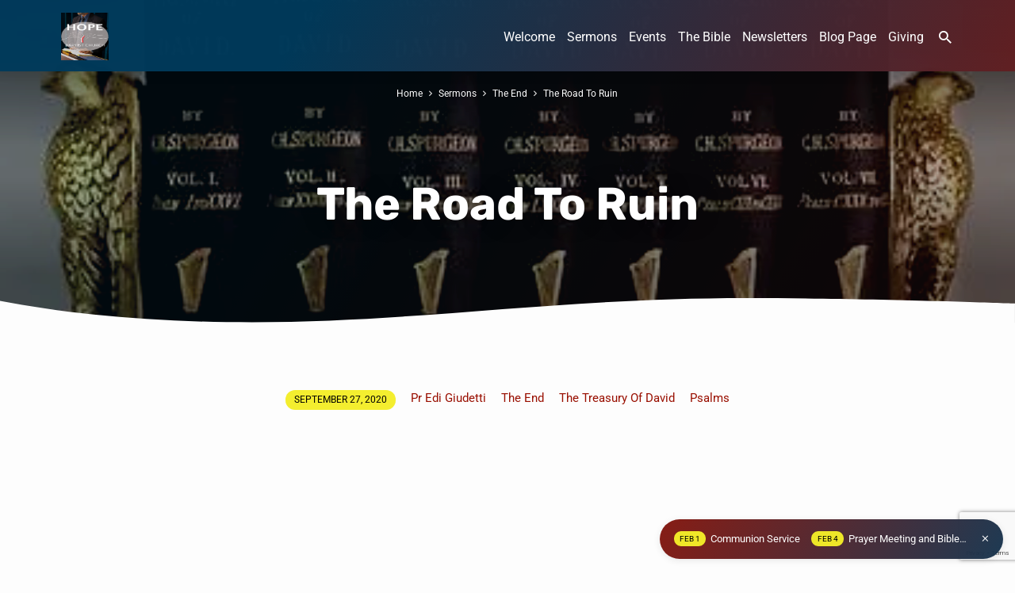

--- FILE ---
content_type: text/html; charset=UTF-8
request_url: https://hopebc.org.au/sermons/the-road-to-ruin/
body_size: 29743
content:
<!DOCTYPE html><html class="no-js" lang="en-AU"><head><meta charset="UTF-8" /><meta name="viewport" content="width=device-width, initial-scale=1"><link rel="profile" href="http://gmpg.org/xfn/11"><meta name='robots' content='index, follow, max-image-preview:large, max-snippet:-1, max-video-preview:-1' /> <style>img:is([sizes="auto" i], [sizes^="auto," i]) { contain-intrinsic-size: 3000px 1500px }</style> <!-- Jetpack Site Verification Tags --> <!-- This site is optimized with the Yoast SEO Premium plugin v26.6 (Yoast SEO v26.7) - https://yoast.com/wordpress/plugins/seo/ --><title>The Road To Ruin - Hope Baptist Church</title><link rel="preconnect" href="https://fonts.gstatic.com/" crossorigin/><link rel="preconnect" href="https://fonts.googleapis.com"/><style type="text/css">@font-face {
 font-family: 'Roboto';
 font-style: italic;
 font-weight: 300;
 font-stretch: normal;
 font-display: swap;
 src: url(https://fonts.gstatic.com/s/roboto/v47/KFOKCnqEu92Fr1Mu53ZEC9_Vu3r1gIhOszmOClHrs6ljXfMMLt_QuAj-lg.ttf) format('truetype');
}
@font-face {
 font-family: 'Roboto';
 font-style: italic;
 font-weight: 400;
 font-stretch: normal;
 font-display: swap;
 src: url(https://fonts.gstatic.com/s/roboto/v47/KFOKCnqEu92Fr1Mu53ZEC9_Vu3r1gIhOszmOClHrs6ljXfMMLoHQuAj-lg.ttf) format('truetype');
}
@font-face {
 font-family: 'Roboto';
 font-style: italic;
 font-weight: 700;
 font-stretch: normal;
 font-display: swap;
 src: url(https://fonts.gstatic.com/s/roboto/v47/KFOKCnqEu92Fr1Mu53ZEC9_Vu3r1gIhOszmOClHrs6ljXfMMLmbXuAj-lg.ttf) format('truetype');
}
@font-face {
 font-family: 'Roboto';
 font-style: normal;
 font-weight: 300;
 font-stretch: normal;
 font-display: swap;
 src: url(https://fonts.gstatic.com/s/roboto/v47/KFOMCnqEu92Fr1ME7kSn66aGLdTylUAMQXC89YmC2DPNWuaabVmUiA8.ttf) format('truetype');
}
@font-face {
 font-family: 'Roboto';
 font-style: normal;
 font-weight: 400;
 font-stretch: normal;
 font-display: swap;
 src: url(https://fonts.gstatic.com/s/roboto/v47/KFOMCnqEu92Fr1ME7kSn66aGLdTylUAMQXC89YmC2DPNWubEbVmUiA8.ttf) format('truetype');
}
@font-face {
 font-family: 'Roboto';
 font-style: normal;
 font-weight: 700;
 font-stretch: normal;
 font-display: swap;
 src: url(https://fonts.gstatic.com/s/roboto/v47/KFOMCnqEu92Fr1ME7kSn66aGLdTylUAMQXC89YmC2DPNWuYjalmUiA8.ttf) format('truetype');
}
@font-face {
 font-family: 'Rubik';
 font-style: italic;
 font-weight: 300;
 font-display: swap;
 src: url(https://fonts.gstatic.com/s/rubik/v28/iJWbBXyIfDnIV7nEt3KSJbVDV49rz8sDE3U3f4c.ttf) format('truetype');
}
@font-face {
 font-family: 'Rubik';
 font-style: italic;
 font-weight: 400;
 font-display: swap;
 src: url(https://fonts.gstatic.com/s/rubik/v28/iJWbBXyIfDnIV7nEt3KSJbVDV49rz8tdE3U3f4c.ttf) format('truetype');
}
@font-face {
 font-family: 'Rubik';
 font-style: italic;
 font-weight: 700;
 font-display: swap;
 src: url(https://fonts.gstatic.com/s/rubik/v28/iJWbBXyIfDnIV7nEt3KSJbVDV49rz8u6FHU3f4c.ttf) format('truetype');
}
@font-face {
 font-family: 'Rubik';
 font-style: normal;
 font-weight: 300;
 font-display: swap;
 src: url(https://fonts.gstatic.com/s/rubik/v28/iJWZBXyIfDnIV5PNhY1KTN7Z-Yh-WYiFV0Uw.ttf) format('truetype');
}
@font-face {
 font-family: 'Rubik';
 font-style: normal;
 font-weight: 400;
 font-display: swap;
 src: url(https://fonts.gstatic.com/s/rubik/v28/iJWZBXyIfDnIV5PNhY1KTN7Z-Yh-B4iFV0Uw.ttf) format('truetype');
}
@font-face {
 font-family: 'Rubik';
 font-style: normal;
 font-weight: 700;
 font-display: swap;
 src: url(https://fonts.gstatic.com/s/rubik/v28/iJWZBXyIfDnIV5PNhY1KTN7Z-Yh-4I-FV0Uw.ttf) format('truetype');
} </style><link rel="preload" as="font" href="https://fonts.gstatic.com/s/roboto/v20/KFOmCnqEu92Fr1Mu4mxKKTU1Kg.woff2" crossorigin/><link rel="preload" as="font" href="https://hopebc.org.au/wp-content/themes/jubilee/fonts/materialdesignicons-webfont.woff2?v=1.9.32" crossorigin/><link rel="preload" as="font" href="https://fonts.gstatic.com/s/rubik/v11/iJWKBXyIfDnIV7nBrXyw023e.woff2" crossorigin/><link rel="preload" as="font" href="https://fonts.gstatic.com/s/roboto/v20/KFOlCnqEu92Fr1MmWUlfBBc4AMP6lQ.woff2" crossorigin/><link rel="preload" as="font" href="https://fonts.gstatic.com/s/roboto/v20/KFOkCnqEu92Fr1Mu51xIIzIXKMny.woff2" crossorigin/><link rel="preload" as="font" href="https://fonts.gstatic.com/s/roboto/v20/KFOlCnqEu92Fr1MmEU9fBBc4AMP6lQ.woff2" crossorigin/><meta name="description" content="The world is moving headlong on the road to ruin, the Bible speaks clearly of the last days and there is no doubt Psalm 94 presents it." /><link rel="canonical" href="https://hopebc.org.au/sermons/the-road-to-ruin/" /><meta property="og:locale" content="en_US" /><meta property="og:type" content="article" /><meta property="og:title" content="The Road To Ruin" /><meta property="og:description" content="The world is moving headlong on the road to ruin, the Bible speaks clearly of the last days and there is no doubt Psalm 94 presents it." /><meta property="og:url" content="https://hopebc.org.au/sermons/the-road-to-ruin/" /><meta property="og:site_name" content="Hope Baptist Church" /><meta property="article:publisher" content="https://www.facebook.com/hopebaptistsunbury" /><meta property="article:modified_time" content="2020-09-27T06:32:25+00:00" /><meta property="og:image" content="https://i0.wp.com/hopebc.org.au/wp-content/uploads/2020/07/69f0eaf50972c8295b91b512c538359d.jpg?fit=400%2C220&ssl=1" /><meta property="og:image:width" content="400" /><meta property="og:image:height" content="220" /><meta property="og:image:type" content="image/jpeg" /><meta name="twitter:card" content="summary_large_image" /><meta name="twitter:label1" content="Est. reading time" /><meta name="twitter:data1" content="26 minutes" /> <script type="application/ld+json" class="yoast-schema-graph">{"@context":"https://schema.org","@graph":[{"@type":"WebPage","@id":"https://hopebc.org.au/sermons/the-road-to-ruin/","url":"https://hopebc.org.au/sermons/the-road-to-ruin/","name":"The Road To Ruin - Hope Baptist Church","isPartOf":{"@id":"https://hopebc.org.au/#website"},"primaryImageOfPage":{"@id":"https://hopebc.org.au/sermons/the-road-to-ruin/#primaryimage"},"image":{"@id":"https://hopebc.org.au/sermons/the-road-to-ruin/#primaryimage"},"thumbnailUrl":"https://i0.wp.com/hopebc.org.au/wp-content/uploads/2020/07/69f0eaf50972c8295b91b512c538359d.jpg?fit=400%2C220&ssl=1","datePublished":"2020-09-27T05:39:52+00:00","dateModified":"2020-09-27T06:32:25+00:00","description":"The world is moving headlong on the road to ruin, the Bible speaks clearly of the last days and there is no doubt Psalm 94 presents it.","breadcrumb":{"@id":"https://hopebc.org.au/sermons/the-road-to-ruin/#breadcrumb"},"inLanguage":"en-AU","potentialAction":[{"@type":"ReadAction","target":["https://hopebc.org.au/sermons/the-road-to-ruin/"]}]},{"@type":"ImageObject","inLanguage":"en-AU","@id":"https://hopebc.org.au/sermons/the-road-to-ruin/#primaryimage","url":"https://i0.wp.com/hopebc.org.au/wp-content/uploads/2020/07/69f0eaf50972c8295b91b512c538359d.jpg?fit=400%2C220&ssl=1","contentUrl":"https://i0.wp.com/hopebc.org.au/wp-content/uploads/2020/07/69f0eaf50972c8295b91b512c538359d.jpg?fit=400%2C220&ssl=1","width":400,"height":220,"caption":"Imprecatory Psalms"},{"@type":"BreadcrumbList","@id":"https://hopebc.org.au/sermons/the-road-to-ruin/#breadcrumb","itemListElement":[{"@type":"ListItem","position":1,"name":"Home","item":"https://hopebc.org.au/"},{"@type":"ListItem","position":2,"name":"Sermons","item":"https://hopebc.org.au/sermons/"},{"@type":"ListItem","position":3,"name":"The Road To Ruin"}]},{"@type":"WebSite","@id":"https://hopebc.org.au/#website","url":"https://hopebc.org.au/","name":"Hope Baptist Church","description":"The Bible Alone","publisher":{"@id":"https://hopebc.org.au/#organization"},"potentialAction":[{"@type":"SearchAction","target":{"@type":"EntryPoint","urlTemplate":"https://hopebc.org.au/?s={search_term_string}"},"query-input":{"@type":"PropertyValueSpecification","valueRequired":true,"valueName":"search_term_string"}}],"inLanguage":"en-AU"},{"@type":"Organization","@id":"https://hopebc.org.au/#organization","name":"Hope Baptist Church","url":"https://hopebc.org.au/","logo":{"@type":"ImageObject","inLanguage":"en-AU","@id":"https://hopebc.org.au/#/schema/logo/image/","url":"https://i0.wp.com/hopebc.org.au/wp-content/uploads/2025/02/Preaching-The-KJV-Bible.png?fit=1050%2C1050&ssl=1","contentUrl":"https://i0.wp.com/hopebc.org.au/wp-content/uploads/2025/02/Preaching-The-KJV-Bible.png?fit=1050%2C1050&ssl=1","width":1050,"height":1050,"caption":"Hope Baptist Church"},"image":{"@id":"https://hopebc.org.au/#/schema/logo/image/"},"sameAs":["https://www.facebook.com/hopebaptistsunbury","https://www.instagram.com/hopebc.org.au/","https://www.youtube.com/channel/UCPLEH4oodmVIVXWtYDOLZiw?view_as=subscriber"]}]}</script> <!-- / Yoast SEO Premium plugin. --><link rel='dns-prefetch' href='//secure.gravatar.com' /><link rel='dns-prefetch' href='//stats.wp.com' /><link rel='dns-prefetch' href='//fonts.googleapis.com' /><link rel='dns-prefetch' href='//v0.wordpress.com' /><link rel='dns-prefetch' href='//widgets.wp.com' /><link rel='dns-prefetch' href='//s0.wp.com' /><link rel='dns-prefetch' href='//0.gravatar.com' /><link rel='dns-prefetch' href='//1.gravatar.com' /><link rel='dns-prefetch' href='//2.gravatar.com' /><link rel='dns-prefetch' href='//jetpack.wordpress.com' /><link rel='dns-prefetch' href='//public-api.wordpress.com' /><link rel='preconnect' href='//i0.wp.com' /><link rel='preconnect' href='//c0.wp.com' /><link rel="alternate" type="application/rss+xml" title="Hope Baptist Church &raquo; Feed" href="https://hopebc.org.au/feed/" /><link rel="alternate" type="application/rss+xml" title="Hope Baptist Church &raquo; Comments Feed" href="https://hopebc.org.au/comments/feed/" /><link rel="alternate" type="application/rss+xml" title="Hope Baptist Church &raquo; The Road To Ruin Comments Feed" href="https://hopebc.org.au/sermons/the-road-to-ruin/feed/" /><link rel='stylesheet' id='jetpack_related-posts-css' href='https://c0.wp.com/p/jetpack/15.3.1/modules/related-posts/related-posts.css' type='text/css' media='all' /><link rel='stylesheet' id='wp-block-library-css' href='https://c0.wp.com/c/6.8.2/wp-includes/css/dist/block-library/style.min.css' type='text/css' media='all' /> <style id='classic-theme-styles-inline-css' type='text/css'> /*! This file is auto-generated */
.wp-block-button__link{color:#fff;background-color:#32373c;border-radius:9999px;box-shadow:none;text-decoration:none;padding:calc(.667em + 2px) calc(1.333em + 2px);font-size:1.125em}.wp-block-file__button{background:#32373c;color:#fff;text-decoration:none} </style><link rel='stylesheet' id='mediaelement-css' href='https://c0.wp.com/c/6.8.2/wp-includes/js/mediaelement/mediaelementplayer-legacy.min.css' type='text/css' media='all' /><link rel='stylesheet' id='wp-mediaelement-css' href='https://c0.wp.com/c/6.8.2/wp-includes/js/mediaelement/wp-mediaelement.min.css' type='text/css' media='all' /> <style id='jetpack-sharing-buttons-style-inline-css' type='text/css'> .jetpack-sharing-buttons__services-list{display:flex;flex-direction:row;flex-wrap:wrap;gap:0;list-style-type:none;margin:5px;padding:0}.jetpack-sharing-buttons__services-list.has-small-icon-size{font-size:12px}.jetpack-sharing-buttons__services-list.has-normal-icon-size{font-size:16px}.jetpack-sharing-buttons__services-list.has-large-icon-size{font-size:24px}.jetpack-sharing-buttons__services-list.has-huge-icon-size{font-size:36px}@media print{.jetpack-sharing-buttons__services-list{display:none!important}}.editor-styles-wrapper .wp-block-jetpack-sharing-buttons{gap:0;padding-inline-start:0}ul.jetpack-sharing-buttons__services-list.has-background{padding:1.25em 2.375em} </style> <style id='global-styles-inline-css' type='text/css'> :root{--wp--preset--aspect-ratio--square: 1;--wp--preset--aspect-ratio--4-3: 4/3;--wp--preset--aspect-ratio--3-4: 3/4;--wp--preset--aspect-ratio--3-2: 3/2;--wp--preset--aspect-ratio--2-3: 2/3;--wp--preset--aspect-ratio--16-9: 16/9;--wp--preset--aspect-ratio--9-16: 9/16;--wp--preset--color--black: #000000;--wp--preset--color--cyan-bluish-gray: #abb8c3;--wp--preset--color--white: #fff;--wp--preset--color--pale-pink: #f78da7;--wp--preset--color--vivid-red: #cf2e2e;--wp--preset--color--luminous-vivid-orange: #ff6900;--wp--preset--color--luminous-vivid-amber: #fcb900;--wp--preset--color--light-green-cyan: #7bdcb5;--wp--preset--color--vivid-green-cyan: #00d084;--wp--preset--color--pale-cyan-blue: #8ed1fc;--wp--preset--color--vivid-cyan-blue: #0693e3;--wp--preset--color--vivid-purple: #9b51e0;--wp--preset--color--main: #003a5b;--wp--preset--color--accent: #990f00;--wp--preset--color--highlight: #f4ee29;--wp--preset--color--dark: #000;--wp--preset--color--light: #777;--wp--preset--color--light-bg: #f5f5f5;--wp--preset--gradient--vivid-cyan-blue-to-vivid-purple: linear-gradient(135deg,rgba(6,147,227,1) 0%,rgb(155,81,224) 100%);--wp--preset--gradient--light-green-cyan-to-vivid-green-cyan: linear-gradient(135deg,rgb(122,220,180) 0%,rgb(0,208,130) 100%);--wp--preset--gradient--luminous-vivid-amber-to-luminous-vivid-orange: linear-gradient(135deg,rgba(252,185,0,1) 0%,rgba(255,105,0,1) 100%);--wp--preset--gradient--luminous-vivid-orange-to-vivid-red: linear-gradient(135deg,rgba(255,105,0,1) 0%,rgb(207,46,46) 100%);--wp--preset--gradient--very-light-gray-to-cyan-bluish-gray: linear-gradient(135deg,rgb(238,238,238) 0%,rgb(169,184,195) 100%);--wp--preset--gradient--cool-to-warm-spectrum: linear-gradient(135deg,rgb(74,234,220) 0%,rgb(151,120,209) 20%,rgb(207,42,186) 40%,rgb(238,44,130) 60%,rgb(251,105,98) 80%,rgb(254,248,76) 100%);--wp--preset--gradient--blush-light-purple: linear-gradient(135deg,rgb(255,206,236) 0%,rgb(152,150,240) 100%);--wp--preset--gradient--blush-bordeaux: linear-gradient(135deg,rgb(254,205,165) 0%,rgb(254,45,45) 50%,rgb(107,0,62) 100%);--wp--preset--gradient--luminous-dusk: linear-gradient(135deg,rgb(255,203,112) 0%,rgb(199,81,192) 50%,rgb(65,88,208) 100%);--wp--preset--gradient--pale-ocean: linear-gradient(135deg,rgb(255,245,203) 0%,rgb(182,227,212) 50%,rgb(51,167,181) 100%);--wp--preset--gradient--electric-grass: linear-gradient(135deg,rgb(202,248,128) 0%,rgb(113,206,126) 100%);--wp--preset--gradient--midnight: linear-gradient(135deg,rgb(2,3,129) 0%,rgb(40,116,252) 100%);--wp--preset--font-size--small: 13px;--wp--preset--font-size--medium: 20px;--wp--preset--font-size--large: 36px;--wp--preset--font-size--x-large: 42px;--wp--preset--spacing--20: 0.44rem;--wp--preset--spacing--30: 0.67rem;--wp--preset--spacing--40: 1rem;--wp--preset--spacing--50: 1.5rem;--wp--preset--spacing--60: 2.25rem;--wp--preset--spacing--70: 3.38rem;--wp--preset--spacing--80: 5.06rem;--wp--preset--shadow--natural: 6px 6px 9px rgba(0, 0, 0, 0.2);--wp--preset--shadow--deep: 12px 12px 50px rgba(0, 0, 0, 0.4);--wp--preset--shadow--sharp: 6px 6px 0px rgba(0, 0, 0, 0.2);--wp--preset--shadow--outlined: 6px 6px 0px -3px rgba(255, 255, 255, 1), 6px 6px rgba(0, 0, 0, 1);--wp--preset--shadow--crisp: 6px 6px 0px rgba(0, 0, 0, 1);}:where(.is-layout-flex){gap: 0.5em;}:where(.is-layout-grid){gap: 0.5em;}body .is-layout-flex{display: flex;}.is-layout-flex{flex-wrap: wrap;align-items: center;}.is-layout-flex > :is(*, div){margin: 0;}body .is-layout-grid{display: grid;}.is-layout-grid > :is(*, div){margin: 0;}:where(.wp-block-columns.is-layout-flex){gap: 2em;}:where(.wp-block-columns.is-layout-grid){gap: 2em;}:where(.wp-block-post-template.is-layout-flex){gap: 1.25em;}:where(.wp-block-post-template.is-layout-grid){gap: 1.25em;}.has-black-color{color: var(--wp--preset--color--black) !important;}.has-cyan-bluish-gray-color{color: var(--wp--preset--color--cyan-bluish-gray) !important;}.has-white-color{color: var(--wp--preset--color--white) !important;}.has-pale-pink-color{color: var(--wp--preset--color--pale-pink) !important;}.has-vivid-red-color{color: var(--wp--preset--color--vivid-red) !important;}.has-luminous-vivid-orange-color{color: var(--wp--preset--color--luminous-vivid-orange) !important;}.has-luminous-vivid-amber-color{color: var(--wp--preset--color--luminous-vivid-amber) !important;}.has-light-green-cyan-color{color: var(--wp--preset--color--light-green-cyan) !important;}.has-vivid-green-cyan-color{color: var(--wp--preset--color--vivid-green-cyan) !important;}.has-pale-cyan-blue-color{color: var(--wp--preset--color--pale-cyan-blue) !important;}.has-vivid-cyan-blue-color{color: var(--wp--preset--color--vivid-cyan-blue) !important;}.has-vivid-purple-color{color: var(--wp--preset--color--vivid-purple) !important;}.has-black-background-color{background-color: var(--wp--preset--color--black) !important;}.has-cyan-bluish-gray-background-color{background-color: var(--wp--preset--color--cyan-bluish-gray) !important;}.has-white-background-color{background-color: var(--wp--preset--color--white) !important;}.has-pale-pink-background-color{background-color: var(--wp--preset--color--pale-pink) !important;}.has-vivid-red-background-color{background-color: var(--wp--preset--color--vivid-red) !important;}.has-luminous-vivid-orange-background-color{background-color: var(--wp--preset--color--luminous-vivid-orange) !important;}.has-luminous-vivid-amber-background-color{background-color: var(--wp--preset--color--luminous-vivid-amber) !important;}.has-light-green-cyan-background-color{background-color: var(--wp--preset--color--light-green-cyan) !important;}.has-vivid-green-cyan-background-color{background-color: var(--wp--preset--color--vivid-green-cyan) !important;}.has-pale-cyan-blue-background-color{background-color: var(--wp--preset--color--pale-cyan-blue) !important;}.has-vivid-cyan-blue-background-color{background-color: var(--wp--preset--color--vivid-cyan-blue) !important;}.has-vivid-purple-background-color{background-color: var(--wp--preset--color--vivid-purple) !important;}.has-black-border-color{border-color: var(--wp--preset--color--black) !important;}.has-cyan-bluish-gray-border-color{border-color: var(--wp--preset--color--cyan-bluish-gray) !important;}.has-white-border-color{border-color: var(--wp--preset--color--white) !important;}.has-pale-pink-border-color{border-color: var(--wp--preset--color--pale-pink) !important;}.has-vivid-red-border-color{border-color: var(--wp--preset--color--vivid-red) !important;}.has-luminous-vivid-orange-border-color{border-color: var(--wp--preset--color--luminous-vivid-orange) !important;}.has-luminous-vivid-amber-border-color{border-color: var(--wp--preset--color--luminous-vivid-amber) !important;}.has-light-green-cyan-border-color{border-color: var(--wp--preset--color--light-green-cyan) !important;}.has-vivid-green-cyan-border-color{border-color: var(--wp--preset--color--vivid-green-cyan) !important;}.has-pale-cyan-blue-border-color{border-color: var(--wp--preset--color--pale-cyan-blue) !important;}.has-vivid-cyan-blue-border-color{border-color: var(--wp--preset--color--vivid-cyan-blue) !important;}.has-vivid-purple-border-color{border-color: var(--wp--preset--color--vivid-purple) !important;}.has-vivid-cyan-blue-to-vivid-purple-gradient-background{background: var(--wp--preset--gradient--vivid-cyan-blue-to-vivid-purple) !important;}.has-light-green-cyan-to-vivid-green-cyan-gradient-background{background: var(--wp--preset--gradient--light-green-cyan-to-vivid-green-cyan) !important;}.has-luminous-vivid-amber-to-luminous-vivid-orange-gradient-background{background: var(--wp--preset--gradient--luminous-vivid-amber-to-luminous-vivid-orange) !important;}.has-luminous-vivid-orange-to-vivid-red-gradient-background{background: var(--wp--preset--gradient--luminous-vivid-orange-to-vivid-red) !important;}.has-very-light-gray-to-cyan-bluish-gray-gradient-background{background: var(--wp--preset--gradient--very-light-gray-to-cyan-bluish-gray) !important;}.has-cool-to-warm-spectrum-gradient-background{background: var(--wp--preset--gradient--cool-to-warm-spectrum) !important;}.has-blush-light-purple-gradient-background{background: var(--wp--preset--gradient--blush-light-purple) !important;}.has-blush-bordeaux-gradient-background{background: var(--wp--preset--gradient--blush-bordeaux) !important;}.has-luminous-dusk-gradient-background{background: var(--wp--preset--gradient--luminous-dusk) !important;}.has-pale-ocean-gradient-background{background: var(--wp--preset--gradient--pale-ocean) !important;}.has-electric-grass-gradient-background{background: var(--wp--preset--gradient--electric-grass) !important;}.has-midnight-gradient-background{background: var(--wp--preset--gradient--midnight) !important;}.has-small-font-size{font-size: var(--wp--preset--font-size--small) !important;}.has-medium-font-size{font-size: var(--wp--preset--font-size--medium) !important;}.has-large-font-size{font-size: var(--wp--preset--font-size--large) !important;}.has-x-large-font-size{font-size: var(--wp--preset--font-size--x-large) !important;}
:where(.wp-block-post-template.is-layout-flex){gap: 1.25em;}:where(.wp-block-post-template.is-layout-grid){gap: 1.25em;}
:where(.wp-block-columns.is-layout-flex){gap: 2em;}:where(.wp-block-columns.is-layout-grid){gap: 2em;}
:root :where(.wp-block-pullquote){font-size: 1.5em;line-height: 1.6;} </style><link rel='stylesheet' id='contact-form-7-css' href='https://hopebc.org.au/wp-content/plugins/contact-form-7/includes/css/contact-form-7.min.css' type='text/css' media='all' /><link rel='stylesheet' id='materialdesignicons-css' href='https://hopebc.org.au/wp-content/themes/jubilee/css/materialdesignicons.min.css' type='text/css' media='all' /><link rel='stylesheet' id='jubilee-style-css' href='https://hopebc.org.au/wp-content/themes/jubilee/jubilee-style.min.css' type='text/css' media='all' /><link rel='stylesheet' id='jetpack_likes-css' href='https://c0.wp.com/p/jetpack/15.3.1/modules/likes/style.css' type='text/css' media='all' /><link rel='stylesheet' id='sharedaddy-css' href='https://c0.wp.com/p/jetpack/15.3.1/modules/sharedaddy/sharing.css' type='text/css' media='all' /><link rel='stylesheet' id='social-logos-css' href='https://c0.wp.com/p/jetpack/15.3.1/_inc/social-logos/social-logos.min.css' type='text/css' media='all' /> <script type="text/javascript" id="jetpack_related-posts-js-extra"> /* <![CDATA[ */
var related_posts_js_options = {"post_heading":"h4"};
/* ]]> */ </script> <script type="text/javascript" src="https://c0.wp.com/p/jetpack/15.3.1/_inc/build/related-posts/related-posts.min.js" id="jetpack_related-posts-js"></script> <script type="text/javascript" src="https://c0.wp.com/c/6.8.2/wp-includes/js/jquery/jquery.min.js" id="jquery-core-js"></script> <script type="text/javascript" src="https://c0.wp.com/c/6.8.2/wp-includes/js/jquery/jquery-migrate.min.js" id="jquery-migrate-js"></script> <script type="text/javascript" id="ctfw-ie-unsupported-js-extra"> /* <![CDATA[ */
var ctfw_ie_unsupported = {"default_version":"7","min_version":"5","max_version":"9","version":"7","message":"You are using an outdated version of Internet Explorer. Please upgrade your browser to use this site.","redirect_url":"https:\/\/browsehappy.com\/"};
/* ]]> */ </script> <script type="text/javascript" src="https://hopebc.org.au/wp-content/themes/jubilee/framework/js/ie-unsupported.js" id="ctfw-ie-unsupported-js"></script> <script type="text/javascript" src="https://hopebc.org.au/wp-content/themes/jubilee/framework/js/jquery.fitvids.js" id="fitvids-js"></script> <script type="text/javascript" id="ctfw-responsive-embeds-js-extra"> /* <![CDATA[ */
var ctfw_responsive_embeds = {"wp_responsive_embeds":"1"};
/* ]]> */ </script> <script type="text/javascript" src="https://hopebc.org.au/wp-content/themes/jubilee/framework/js/responsive-embeds.js" id="ctfw-responsive-embeds-js"></script> <script type="text/javascript" src="https://hopebc.org.au/wp-content/themes/jubilee/js/lib/superfish.modified.js" id="superfish-js"></script> <script type="text/javascript" src="https://hopebc.org.au/wp-content/themes/jubilee/js/lib/supersubs.js" id="supersubs-js"></script> <script type="text/javascript" src="https://hopebc.org.au/wp-content/themes/jubilee/js/lib/jquery.meanmenu.modified.js" id="jquery-meanmenu-js"></script> <script type="text/javascript" src="https://hopebc.org.au/wp-content/themes/jubilee/js/lib/js.cookie.min.js" id="js-cookie-js"></script> <script type="text/javascript" src="https://hopebc.org.au/wp-content/themes/jubilee/js/lib/jquery.waitforimages.min.js" id="jquery-waitforimages-js"></script> <script type="text/javascript" src="https://hopebc.org.au/wp-content/themes/jubilee/js/lib/jquery.smooth-scroll.min.js" id="jquery-smooth-scroll-js"></script> <script type="text/javascript" src="https://hopebc.org.au/wp-content/themes/jubilee/js/lib/jquery.validate.min.js" id="jquery-validate-js"></script> <script type="text/javascript" src="https://hopebc.org.au/wp-content/themes/jubilee/js/lib/jquery.dropdown.min.js" id="jquery-dropdown-js"></script> <script type="text/javascript" src="https://hopebc.org.au/wp-content/themes/jubilee/js/lib/jquery.matchHeight-min.js" id="jquery-matchHeight-js"></script> <script type="text/javascript" id="jubilee-main-js-extra"> /* <![CDATA[ */
var jubilee_main = {"site_path":"\/","home_url":"https:\/\/hopebc.org.au","theme_url":"https:\/\/hopebc.org.au\/wp-content\/themes\/jubilee","is_ssl":"1","mobile_menu_close":"jubilee-icon jubilee-icon-mobile-menu-close mdi mdi-close","main_color":"#003a5b","accent_color":"#990f00","shapes":"organic","scroll_animations":"","comment_name_required":"1","comment_email_required":"1","comment_name_error_required":"Required","comment_email_error_required":"Required","comment_email_error_invalid":"Invalid Email","comment_url_error_invalid":"Invalid URL","comment_message_error_required":"Comment Required"};
/* ]]> */ </script> <script type="text/javascript" src="https://hopebc.org.au/wp-content/themes/jubilee/js/main.js" id="jubilee-main-js"></script><link rel="https://api.w.org/" href="https://hopebc.org.au/wp-json/" /><link rel="alternate" title="JSON" type="application/json" href="https://hopebc.org.au/wp-json/wp/v2/ctc_sermon/4794" /><link rel="EditURI" type="application/rsd+xml" title="RSD" href="https://hopebc.org.au/xmlrpc.php?rsd" /><meta name="generator" content="WordPress 6.8.2" /><link rel="alternate" title="oEmbed (JSON)" type="application/json+oembed" href="https://hopebc.org.au/wp-json/oembed/1.0/embed?url=https%3A%2F%2Fhopebc.org.au%2Fsermons%2Fthe-road-to-ruin%2F" /><link rel="alternate" title="oEmbed (XML)" type="text/xml+oembed" href="https://hopebc.org.au/wp-json/oembed/1.0/embed?url=https%3A%2F%2Fhopebc.org.au%2Fsermons%2Fthe-road-to-ruin%2F&#038;format=xml" /> <style>img#wpstats{display:none}</style> <script type="application/ld+json"> {
 "@context": "http://schema.org",
 "@type": "VideoObject",
 "name": "The Road To Ruin",
 "description": "The world is moving headlong on the road to ruin, the Bible speaks clearly of the last days and there is no doubt the ten Apocalyptic Psalms present it, but none better than Psalm 94.",
 "thumbnailUrl": [
 "https://i0.wp.com/hopebc.org.au/wp-content/uploads/2020/07/69f0eaf50972c8295b91b512c538359d.jpg?fit=400%2C220&#038;ssl=1",
 "https://i0.wp.com/hopebc.org.au/wp-content/uploads/2020/07/69f0eaf50972c8295b91b512c538359d.jpg?resize=400%2C220&#038;ssl=1",
 "https://i0.wp.com/hopebc.org.au/wp-content/uploads/2020/07/69f0eaf50972c8295b91b512c538359d.jpg?fit=400%2C220&#038;ssl=1",
 "https://i0.wp.com/hopebc.org.au/wp-content/uploads/2020/07/69f0eaf50972c8295b91b512c538359d.jpg?resize=400%2C220&#038;ssl=1",
 "https://i0.wp.com/hopebc.org.au/wp-content/uploads/2020/07/69f0eaf50972c8295b91b512c538359d.jpg?resize=400%2C220&#038;ssl=1",
 "https://i0.wp.com/hopebc.org.au/wp-content/uploads/2020/07/69f0eaf50972c8295b91b512c538359d.jpg?resize=400%2C220&#038;ssl=1"
 ],
 "uploadDate": "2020-09-27T15:39:52+10:00",
 "contentUrl": "",
 "embedUrl": "https://www.youtube.com/embed/7WWB1g34Aeo?feature=oembed&#038;wmode=transparent&#038;rel=0&#038;showinfo=0&#038;color=white&#038;modestbranding=1"
} </script><!-- Analytics by WP Statistics - https://wp-statistics.com --> <style type="text/css">.has-main-background-color,p.has-main-background-color { background-color: #003a5b; }.has-main-color,p.has-main-color { color: #003a5b; }.has-accent-background-color,p.has-accent-background-color { background-color: #990f00; }.has-accent-color,p.has-accent-color { color: #990f00; }.has-highlight-background-color,p.has-highlight-background-color { background-color: #f4ee29; }.has-highlight-color,p.has-highlight-color { color: #f4ee29; }.has-dark-background-color,p.has-dark-background-color { background-color: #000; }.has-dark-color,p.has-dark-color { color: #000; }.has-light-background-color,p.has-light-background-color { background-color: #777; }.has-light-color,p.has-light-color { color: #777; }.has-light-bg-background-color,p.has-light-bg-background-color { background-color: #f5f5f5; }.has-light-bg-color,p.has-light-bg-color { color: #f5f5f5; }.has-white-background-color,p.has-white-background-color { background-color: #fff; }.has-white-color,p.has-white-color { color: #fff; }</style> <style type="text/css"> #jubilee-logo-text {
 font-family: 'Rubik', Arial, Helvetica, sans-serif;
}
.jubilee-entry-content h1, .jubilee-entry-content h2, .jubilee-entry-content h3, .jubilee-entry-content h4, .jubilee-entry-content h5, .jubilee-entry-content h6, .jubilee-entry-content .jubilee-h1, .jubilee-entry-content .jubilee-h2, .jubilee-entry-content .jubilee-h3, .jubilee-entry-content .jubilee-h4, .jubilee-entry-content .jubilee-h5, .jubilee-entry-content .jubilee-h6, .mce-content-body h1, .mce-content-body h2, .mce-content-body h3, .mce-content-body h4, .mce-content-body h5, .mce-content-body h6, .textwidget h1, .textwidget h2, .textwidget h3, .textwidget h4, .textwidget h5, .textwidget h6, .jubilee-custom-section-content h1, .jubilee-custom-section-content h2, #jubilee-banner-title div, .jubilee-widget-title, .jubilee-caption-image-title, #jubilee-comments-title, #reply-title, .jubilee-nav-block-title, .has-drop-cap:not(:focus):first-letter, #jubilee-map-section-address {
 font-family: 'Rubik', Arial, Helvetica, sans-serif;
}
#jubilee-header-menu-content, .mean-container .mean-nav, #jubilee-header-archives, .jq-dropdown, #jubilee-footer-menu, .jubilee-button, .jubilee-buttons-list a, .jubilee-menu-button > a, input[type=submit], .widget_tag_cloud a, .wp-block-file .wp-block-file__button {
 font-family: 'Roboto', Arial, Helvetica, sans-serif;
}
body, #cancel-comment-reply-link, .jubilee-entry-short-meta a:not(.jubilee-icon), .jubilee-entry-content-short a, .ctfw-breadcrumbs, .jubilee-caption-image-description, .jubilee-entry-full-meta-second-line, #jubilee-header-archives-section-name, .jubilee-comment-title span, #jubilee-calendar-title-category, #jubilee-header-search-mobile input[type=text], .jubilee-entry-full-content .jubilee-sermon-index-list li li a:not(.jubilee-icon), pre.wp-block-verse, .jubilee-entry-short-title a {
 font-family: 'Roboto', Arial, Helvetica, sans-serif;
}
.jubilee-calendar-table-top, .jubilee-calendar-table-header-row, .jubilee-button:not(.jubilee-button-secondary), .jubilee-buttons-list a:not(.jubilee-button-secondary), input[type=submit]:not(.jubilee-button-secondary), .jubilee-nav-left-right a, .wp-block-file .wp-block-file__button {
 background: #003a5b;
}
.jubilee-color-main-bg, #jubilee-header-top-bg, .page-template-homepage #jubilee-header-top-bg, .tooltipster-sidetip.jubilee-tooltipster .tooltipster-box, .has-main-background-color, p.has-main-background-color {
 background: rgba(0, 58, 91, 0.97);
 background: linear-gradient( 120deg, rgba(0, 58, 91, 0.97) 30%, rgba(153, 15, 0, 0.97) 140%);
}
.jubilee-color-main-bg-alt {
 background: rgba(0, 58, 91, 0.97);
 background: linear-gradient( 120deg, rgba(0, 58, 91, 0.97) 0%, rgba(153, 15, 0, 0.97) 160%);
}
.jubilee-button.jubilee-button-secondary:hover, .jubilee-buttons-list a.jubilee-button-secondary:hover, .widget_tag_cloud a:hover {
 border-color: #003a5b !important;
}
#jubilee-header-top.jubilee-header-has-line {
 border-color: rgba(0, 58, 91, 0.97);
}
.jubilee-entry-content a:hover:not(.jubilee-button):not(.wp-block-file__button), .jubilee-entry-compact-right a:hover, .jubilee-entry-full-meta a:hover, a:hover, #jubilee-map-section-list a:hover, .jubilee-entry-full-meta a:hover, .jubilee-entry-full-content .jubilee-entry-short-meta a:hover, .jubilee-entry-full-meta > li a.mdi:hover, #respond a:hover, .mean-container .mean-nav ul li a.mean-expand, .has-main-color, p.has-main-color, .jubilee-button.jubilee-button-secondary:hover, .jubilee-buttons-list a.jubilee-button-secondary:hover, .widget_tag_cloud a:hover {
 color: #003a5b !important;
}
a, p.has-text-color:not(.has-background) a, #jubilee-map-section-marker .jubilee-icon, #jubilee-calendar-remove-category a:hover, #jubilee-calendar-header-right a, .widget_search .jubilee-search-button:hover {
 color: #990f00;
}
.jubilee-button.jubilee-button-secondary, .jubilee-buttons-list a.jubilee-button-secondary, .widget_tag_cloud a, .has-accent-color, p.has-accent-color, .has-background.has-light-background-color:not(.has-text-color) a {
 color: #990f00 !important;
}
.jubilee-button.jubilee-button-secondary, .jubilee-buttons-list a.jubilee-button-secondary, .widget_tag_cloud a, input:focus, textarea:focus {
 border-color: #990f00;
}
.has-accent-background-color, p.has-accent-background-color, .jubilee-button:not(.jubilee-button-secondary):hover, .jubilee-buttons-list a:not(.jubilee-button-secondary):hover, input[type=submit]:not(.jubilee-button-secondary):hover, .jubilee-nav-left-right a:not(.jubilee-button-secondary):hover, .wp-block-file .wp-block-file__button:not(.jubilee-button-secondary):hover {
 background-color: #990f00;
}
.jubilee-color-accent-bg, #jubilee-sticky-inner, .sf-menu ul, .mean-container .mean-nav, .jq-dropdown .jq-dropdown-menu, .jq-dropdown .jq-dropdown-panel {
 background: rgba(153, 15, 0, 0.97);
 background: linear-gradient( 120deg, rgba(153, 15, 0, 0.97) -20%, rgba(0, 58, 91, 0.97) 120%);
}
#jubilee-header-menu-content > li.jubilee-menu-button > a, .jubilee-sticky-item-title:hover {
 color: #f4ee29;
}
#jubilee-header-menu-content > li:hover > a, .mean-container .mean-nav ul li a:not(.mean-expand):hover, #jubilee-header-search a:hover, #jubilee-footer-menu a:hover, #jubilee-footer-notice a:hover, #jubilee-sticky-content-custom-content a:hover, #jubilee-header-menu-content ul > li:hover > a, #jubilee-header-menu-content ul ul li:hover > a, #jubilee-header-menu-content ul ul li.sfHover > a, #jubilee-header-menu-content ul ul li a:focus, #jubilee-header-menu-content ul ul li a:hover, #jubilee-header-menu-content ul ul li a:active, #jubilee-dropdown-container a:hover, .jq-dropdown .jq-dropdown-menu a:hover, .jq-dropdown .jq-dropdown-panel a:hover {
 color: #f4ee29 !important;
}
.jubilee-entry-compact-image time, .jubilee-entry-compact-date time, .jubilee-entry-short-label, .jubilee-colored-section-label, .jubilee-comment-meta time, .jubilee-entry-full-meta > li.jubilee-entry-full-date .jubilee-event-date-label, .jubilee-entry-full-meta > li.jubilee-entry-full-meta-bold, .jubilee-sticky-item-date, #jubilee-map-section-date .jubilee-map-section-item-text, .jubilee-calendar-table-day-today .jubilee-calendar-table-day-heading, #jubilee-header-archives, .jubilee-calendar-table-day-today-bg {
 background: rgba(244, 238, 41, 0.97);
}
body:not(.jubilee-no-mark) mark {
 background: transparent;
 background: linear-gradient( 180deg, transparent 55%, #f4ee29 40% );
}
.jubilee-menu-button > a {
 border-color: #f4ee29 !important;
} </style> <script type="text/javascript"> jQuery( 'html' )
 .removeClass( 'no-js' )
 .addClass( 'js' ); </script><link rel="icon" href="https://i0.wp.com/hopebc.org.au/wp-content/uploads/2022/03/cropped-Hope-Logo-Square.png?fit=32%2C32&#038;ssl=1" sizes="32x32" /><link rel="icon" href="https://i0.wp.com/hopebc.org.au/wp-content/uploads/2022/03/cropped-Hope-Logo-Square.png?fit=192%2C192&#038;ssl=1" sizes="192x192" /><link rel="apple-touch-icon" href="https://i0.wp.com/hopebc.org.au/wp-content/uploads/2022/03/cropped-Hope-Logo-Square.png?fit=180%2C180&#038;ssl=1" /><meta name="msapplication-TileImage" content="https://i0.wp.com/hopebc.org.au/wp-content/uploads/2022/03/cropped-Hope-Logo-Square.png?fit=270%2C270&#038;ssl=1" /></head><body class="wp-singular ctc_sermon-template-default single single-ctc_sermon postid-4794 wp-embed-responsive wp-theme-jubilee ctfw-no-loop-multiple jubilee-logo-font-rubik jubilee-heading-font-rubik jubilee-nav-font-roboto jubilee-body-font-roboto jubilee-has-logo-image jubilee-no-uppercase jubilee-shapes-organic jubilee-no-scroll-animations jubilee-single-no-map jubilee-content-width-700"><header id="jubilee-header"><div id="jubilee-header-top" class="jubilee-header-has-search"><div><div id="jubilee-header-top-bg"> <svg class="jubilee-top-shape jubilee-shape-organic jubilee-show-shape" xmlns="http://www.w3.org/2000/svg" viewBox="0 0 1350.28 68.4" preserveAspectRatio="none"> <path d="M0,7.62c92.23,36,202.27,57.47,335.08,57.47C557.82,65.09,748,0,1001.13,0c168.79,0,349.1,47,349.1,47V68.36H0"/> </svg> <svg class="jubilee-top-shape jubilee-shape-angled" xmlns="http://www.w3.org/2000/svg" viewBox="0 0 100 100" preserveAspectRatio="none"> <polygon points="0,100 100,0 100,100"/> </svg></div><div id="jubilee-header-top-container" class="jubilee-centered-large"><div id="jubilee-header-top-inner"><div id="jubilee-logo"><div id="jubilee-logo-content"><div id="jubilee-logo-image"> <a href="https://hopebc.org.au/" style="max-width:60px;max-height:60px"> <img src="https://hopebc.org.au/wp-content/uploads/2018/10/Preaching-The-KJV-Bible.png" alt="Hope Baptist Church" id="jubilee-logo-regular" width="60" height="60"> </a></div></div></div><nav id="jubilee-header-menu"><div id="jubilee-header-menu-inner"><ul id="jubilee-header-menu-content" class="sf-menu"><li id="menu-item-1649" class="menu-item menu-item-type-post_type menu-item-object-page menu-item-has-children menu-item-1649"><a href="https://hopebc.org.au/baptist-church-sunbury/">Welcome</a><ul class="sub-menu"><li id="menu-item-1652" class="menu-item menu-item-type-post_type menu-item-object-page menu-item-1652"><a href="https://hopebc.org.au/baptist-church-sunbury/">About Us</a></li><li id="menu-item-1625" class="menu-item menu-item-type-post_type menu-item-object-page menu-item-1625"><a href="https://hopebc.org.au/contact-form/">Contact</a></li><li id="menu-item-1612" class="menu-item menu-item-type-post_type menu-item-object-ctc_event menu-item-1612"><a href="https://hopebc.org.au/events/sunday-services/">Sunday Services</a></li><li id="menu-item-1616" class="menu-item menu-item-type-post_type menu-item-object-page menu-item-1616"><a href="https://hopebc.org.au/address-kjv-church-melbourne/">Where We Meet</a></li><li id="menu-item-1650" class="menu-item menu-item-type-post_type menu-item-object-page menu-item-1650"><a target="_blank" href="https://hopebc.org.au/what-we-believe/">Statement of Faith</a></li><li id="menu-item-1622" class="menu-item menu-item-type-post_type menu-item-object-page menu-item-1622"><a href="https://hopebc.org.au/people-profiles/">The Pastor</a></li><li id="menu-item-1623" class="menu-item menu-item-type-post_type menu-item-object-page menu-item-1623"><a href="https://hopebc.org.au/what-to-expect/">What to Expect</a></li><li id="menu-item-4227" class="menu-item menu-item-type-post_type menu-item-object-page menu-item-4227"><a href="https://hopebc.org.au/testimonies/">Testimonies</a></li></ul></li><li id="menu-item-1621" class="menu-item menu-item-type-post_type menu-item-object-page menu-item-has-children menu-item-1621"><a href="https://hopebc.org.au/sermons-2/">Sermons</a><ul class="sub-menu"><li id="menu-item-1631" class="menu-item menu-item-type-post_type menu-item-object-page menu-item-1631"><a href="https://hopebc.org.au/sermons-2/">All Sermons</a></li><li id="menu-item-1636" class="menu-item menu-item-type-post_type menu-item-object-page menu-item-has-children menu-item-1636"><a href="https://hopebc.org.au/sermons-2/topics/">Sermon Topics</a><ul class="sub-menu"><li id="menu-item-1641" class="menu-item menu-item-type-post_type menu-item-object-page menu-item-1641"><a href="https://hopebc.org.au/sermons-2/topics/">Topic Index</a></li></ul></li><li id="menu-item-1634" class="menu-item menu-item-type-post_type menu-item-object-page menu-item-has-children menu-item-1634"><a href="https://hopebc.org.au/sermons-2/series/">Sermon Series</a><ul class="sub-menu"><li id="menu-item-1639" class="menu-item menu-item-type-post_type menu-item-object-page menu-item-1639"><a href="https://hopebc.org.au/sermons-2/series/">Series Index</a></li></ul></li><li id="menu-item-1632" class="menu-item menu-item-type-post_type menu-item-object-page menu-item-has-children menu-item-1632"><a href="https://hopebc.org.au/sermons-2/books/">Sermon Books</a><ul class="sub-menu"><li id="menu-item-1637" class="menu-item menu-item-type-post_type menu-item-object-page menu-item-1637"><a href="https://hopebc.org.au/sermons-2/books/">Book Index</a></li></ul></li><li id="menu-item-1635" class="menu-item menu-item-type-post_type menu-item-object-page menu-item-has-children menu-item-1635"><a href="https://hopebc.org.au/sermons-2/speakers/">Sermon Speakers</a><ul class="sub-menu"><li id="menu-item-1640" class="menu-item menu-item-type-post_type menu-item-object-page menu-item-1640"><a href="https://hopebc.org.au/sermons-2/speakers/">Speaker Index</a></li></ul></li><li id="menu-item-1633" class="menu-item menu-item-type-post_type menu-item-object-page menu-item-has-children menu-item-1633"><a href="https://hopebc.org.au/sermons-2/dates/">Sermon Dates</a><ul class="sub-menu"><li id="menu-item-1638" class="menu-item menu-item-type-post_type menu-item-object-page menu-item-1638"><a href="https://hopebc.org.au/sermons-2/dates/">Date Index</a></li><li id="menu-item-1595" class="menu-item menu-item-type-custom menu-item-object-custom menu-item-1595"><a href="https://hopebc.org.au/sermons/2015/10/">Month Example</a></li><li id="menu-item-1596" class="menu-item menu-item-type-custom menu-item-object-custom menu-item-1596"><a href="https://hopebc.org.au/sermons/2015/">Year Example</a></li></ul></li><li id="menu-item-1597" class="menu-item menu-item-type-taxonomy menu-item-object-ctc_sermon_tag menu-item-1597"><a href="https://hopebc.org.au/sermon-tag/faith/">Tag Example</a></li></ul></li><li id="menu-item-1618" class="menu-item menu-item-type-post_type menu-item-object-page menu-item-has-children menu-item-1618"><a href="https://hopebc.org.au/events-calendar/">Events</a><ul class="sub-menu"><li id="menu-item-6847" class="menu-item menu-item-type-post_type menu-item-object-page menu-item-6847"><a href="https://hopebc.org.au/young-adults-winter-camp-2025/">Young Adults Winter Camp 2025</a></li><li id="menu-item-1646" class="menu-item menu-item-type-post_type menu-item-object-page menu-item-1646"><a href="https://hopebc.org.au/events-calendar/">Events Calendar</a></li><li id="menu-item-1645" class="menu-item menu-item-type-post_type menu-item-object-page menu-item-1645"><a href="https://hopebc.org.au/upcoming-events/">Upcoming Events</a></li><li id="menu-item-1644" class="menu-item menu-item-type-post_type menu-item-object-page menu-item-1644"><a href="https://hopebc.org.au/past-events/">Past Events</a></li><li id="menu-item-1605" class="menu-item menu-item-type-post_type menu-item-object-ctc_event menu-item-1605"><a href="https://hopebc.org.au/events/sunday-services/">Recurring Event</a></li><li id="menu-item-1607" class="menu-item menu-item-type-custom menu-item-object-custom menu-item-1607"><a href="https://hopebc.org.au/events-calendar/?category=classes">Category Example</a></li></ul></li><li id="menu-item-2086" class="menu-item menu-item-type-post_type menu-item-object-page menu-item-has-children menu-item-2086"><a href="https://hopebc.org.au/the-bible/">The Bible</a><ul class="sub-menu"><li id="menu-item-2297" class="menu-item menu-item-type-post_type menu-item-object-page menu-item-has-children menu-item-2297"><a href="https://hopebc.org.au/the-bible/the-old-testament/">The Old Testament</a><ul class="sub-menu"><li id="menu-item-2212" class="menu-item menu-item-type-post_type menu-item-object-page menu-item-2212"><a href="https://hopebc.org.au/the-bible/the-old-testament/genesis/">Genesis</a></li><li id="menu-item-2283" class="menu-item menu-item-type-post_type menu-item-object-page menu-item-2283"><a href="https://hopebc.org.au/the-bible/the-old-testament/exodus/">Exodus</a></li><li id="menu-item-2325" class="menu-item menu-item-type-post_type menu-item-object-page menu-item-2325"><a href="https://hopebc.org.au/the-bible/the-old-testament/leviticus/">Leviticus</a></li><li id="menu-item-2351" class="menu-item menu-item-type-post_type menu-item-object-page menu-item-2351"><a href="https://hopebc.org.au/the-bible/the-old-testament/numbers/">Numbers</a></li><li id="menu-item-2360" class="menu-item menu-item-type-post_type menu-item-object-page menu-item-2360"><a href="https://hopebc.org.au/the-bible/the-old-testament/deuteronomy/">Deuteronomy</a></li><li id="menu-item-2364" class="menu-item menu-item-type-post_type menu-item-object-page menu-item-2364"><a href="https://hopebc.org.au/the-bible/the-old-testament/joshua/">Joshua</a></li><li id="menu-item-2379" class="menu-item menu-item-type-post_type menu-item-object-page menu-item-2379"><a href="https://hopebc.org.au/the-bible/the-old-testament/judges/">Judges</a></li><li id="menu-item-2388" class="menu-item menu-item-type-post_type menu-item-object-page menu-item-2388"><a href="https://hopebc.org.au/the-bible/the-old-testament/ruth/">Ruth</a></li><li id="menu-item-2392" class="menu-item menu-item-type-post_type menu-item-object-page menu-item-2392"><a href="https://hopebc.org.au/the-bible/the-old-testament/1-samuel/">1 Samuel</a></li><li id="menu-item-2400" class="menu-item menu-item-type-post_type menu-item-object-page menu-item-2400"><a href="https://hopebc.org.au/the-bible/the-old-testament/2-samuel/">2 Samuel</a></li><li id="menu-item-2404" class="menu-item menu-item-type-post_type menu-item-object-page menu-item-2404"><a href="https://hopebc.org.au/the-bible/the-old-testament/1-kings/">1 Kings</a></li><li id="menu-item-2411" class="menu-item menu-item-type-post_type menu-item-object-page menu-item-2411"><a href="https://hopebc.org.au/the-bible/the-old-testament/2-kings/">2 Kings</a></li><li id="menu-item-2427" class="menu-item menu-item-type-post_type menu-item-object-page menu-item-2427"><a href="https://hopebc.org.au/the-bible/the-old-testament/1-chronicles/">1 Chronicles</a></li><li id="menu-item-2435" class="menu-item menu-item-type-post_type menu-item-object-page menu-item-2435"><a href="https://hopebc.org.au/the-bible/the-old-testament/2-chronicles/">2 Chronicles</a></li><li id="menu-item-2441" class="menu-item menu-item-type-post_type menu-item-object-page menu-item-2441"><a href="https://hopebc.org.au/the-bible/the-old-testament/ezra/">Ezra</a></li><li id="menu-item-2455" class="menu-item menu-item-type-post_type menu-item-object-page menu-item-2455"><a href="https://hopebc.org.au/the-bible/the-old-testament/nehemiah/">Nehemiah</a></li><li id="menu-item-2474" class="menu-item menu-item-type-post_type menu-item-object-page menu-item-2474"><a href="https://hopebc.org.au/the-bible/the-old-testament/esther/">Esther</a></li><li id="menu-item-2479" class="menu-item menu-item-type-post_type menu-item-object-page menu-item-2479"><a href="https://hopebc.org.au/the-bible/the-old-testament/job/">Job</a></li><li id="menu-item-2487" class="menu-item menu-item-type-post_type menu-item-object-page menu-item-2487"><a href="https://hopebc.org.au/the-bible/the-old-testament/psalms/">Psalms</a></li><li id="menu-item-2519" class="menu-item menu-item-type-post_type menu-item-object-page menu-item-2519"><a href="https://hopebc.org.au/the-bible/the-old-testament/proverbs/">Proverbs</a></li><li id="menu-item-2526" class="menu-item menu-item-type-post_type menu-item-object-page menu-item-2526"><a href="https://hopebc.org.au/the-bible/the-old-testament/ecclesiastes/">Ecclesiastes</a></li><li id="menu-item-2535" class="menu-item menu-item-type-post_type menu-item-object-page menu-item-2535"><a href="https://hopebc.org.au/the-bible/the-old-testament/song-of-solomon/">Song of Solomon</a></li><li id="menu-item-2541" class="menu-item menu-item-type-post_type menu-item-object-page menu-item-2541"><a href="https://hopebc.org.au/the-bible/the-old-testament/isaiah/">Isaiah</a></li><li id="menu-item-2622" class="menu-item menu-item-type-post_type menu-item-object-page menu-item-2622"><a href="https://hopebc.org.au/the-bible/the-old-testament/jeremiah/">Jeremiah</a></li><li id="menu-item-2629" class="menu-item menu-item-type-post_type menu-item-object-page menu-item-2629"><a href="https://hopebc.org.au/the-bible/the-old-testament/lamentations/">Lamentations</a></li><li id="menu-item-2635" class="menu-item menu-item-type-post_type menu-item-object-page menu-item-2635"><a href="https://hopebc.org.au/the-bible/the-old-testament/ezekiel/">Ezekiel</a></li><li id="menu-item-2645" class="menu-item menu-item-type-post_type menu-item-object-page menu-item-2645"><a href="https://hopebc.org.au/the-bible/the-old-testament/daniel/">Daniel</a></li><li id="menu-item-2655" class="menu-item menu-item-type-post_type menu-item-object-page menu-item-2655"><a href="https://hopebc.org.au/the-bible/the-old-testament/hosea/">Hosea</a></li><li id="menu-item-2654" class="menu-item menu-item-type-post_type menu-item-object-page menu-item-2654"><a href="https://hopebc.org.au/the-bible/the-old-testament/joel/">Joel</a></li><li id="menu-item-2666" class="menu-item menu-item-type-post_type menu-item-object-page menu-item-2666"><a href="https://hopebc.org.au/the-bible/the-old-testament/amos/">Amos</a></li><li id="menu-item-2665" class="menu-item menu-item-type-post_type menu-item-object-page menu-item-2665"><a href="https://hopebc.org.au/the-bible/the-old-testament/obadiah/">Obadiah</a></li><li id="menu-item-2677" class="menu-item menu-item-type-post_type menu-item-object-page menu-item-2677"><a href="https://hopebc.org.au/the-bible/the-old-testament/jonah/">Jonah</a></li><li id="menu-item-2737" class="menu-item menu-item-type-post_type menu-item-object-page menu-item-2737"><a href="https://hopebc.org.au/the-bible/the-old-testament/micah/">Micah</a></li><li id="menu-item-2736" class="menu-item menu-item-type-post_type menu-item-object-page menu-item-2736"><a href="https://hopebc.org.au/the-bible/the-old-testament/nahum/">Nahum</a></li><li id="menu-item-2796" class="menu-item menu-item-type-post_type menu-item-object-page menu-item-2796"><a href="https://hopebc.org.au/the-bible/the-old-testament/habakkuk/">Habakkuk</a></li><li id="menu-item-2795" class="menu-item menu-item-type-post_type menu-item-object-page menu-item-2795"><a href="https://hopebc.org.au/the-bible/the-old-testament/zephaniah/">Zephaniah</a></li><li id="menu-item-2794" class="menu-item menu-item-type-post_type menu-item-object-page menu-item-2794"><a href="https://hopebc.org.au/the-bible/the-old-testament/haggai/">Haggai</a></li><li id="menu-item-2806" class="menu-item menu-item-type-post_type menu-item-object-page menu-item-2806"><a href="https://hopebc.org.au/the-bible/the-old-testament/zechariah/">Zechariah</a></li><li id="menu-item-2805" class="menu-item menu-item-type-post_type menu-item-object-page menu-item-2805"><a href="https://hopebc.org.au/the-bible/the-old-testament/malachi/">Malachi</a></li></ul></li><li id="menu-item-2300" class="menu-item menu-item-type-post_type menu-item-object-page menu-item-has-children menu-item-2300"><a href="https://hopebc.org.au/the-bible/the-new-testament/">The New Testament</a><ul class="sub-menu"><li id="menu-item-2308" class="menu-item menu-item-type-post_type menu-item-object-page menu-item-2308"><a href="https://hopebc.org.au/the-bible/the-new-testament/matthew/">Matthew</a></li><li id="menu-item-2317" class="menu-item menu-item-type-post_type menu-item-object-page menu-item-2317"><a href="https://hopebc.org.au/the-bible/the-new-testament/the-gospel-of-mark/">Mark</a></li><li id="menu-item-2334" class="menu-item menu-item-type-post_type menu-item-object-page menu-item-2334"><a href="https://hopebc.org.au/the-bible/the-new-testament/luke/">Luke</a></li><li id="menu-item-2339" class="menu-item menu-item-type-post_type menu-item-object-page menu-item-2339"><a href="https://hopebc.org.au/the-bible/the-new-testament/john/">John</a></li><li id="menu-item-2375" class="menu-item menu-item-type-post_type menu-item-object-page menu-item-2375"><a href="https://hopebc.org.au/the-bible/the-new-testament/acts/">Acts</a></li><li id="menu-item-2387" class="menu-item menu-item-type-post_type menu-item-object-page menu-item-2387"><a href="https://hopebc.org.au/the-bible/the-new-testament/romans/">Romans</a></li><li id="menu-item-2396" class="menu-item menu-item-type-post_type menu-item-object-page menu-item-2396"><a href="https://hopebc.org.au/the-bible/the-new-testament/1-corinthians/">1 Corinthians</a></li><li id="menu-item-2416" class="menu-item menu-item-type-post_type menu-item-object-page menu-item-2416"><a href="https://hopebc.org.au/the-bible/the-new-testament/2-corinthians/">2 Corinthians</a></li><li id="menu-item-2422" class="menu-item menu-item-type-post_type menu-item-object-page menu-item-2422"><a href="https://hopebc.org.au/the-bible/the-new-testament/galatians/">Galatians</a></li><li id="menu-item-2451" class="menu-item menu-item-type-post_type menu-item-object-page menu-item-2451"><a href="https://hopebc.org.au/the-bible/the-new-testament/ephesians/">Ephesians</a></li><li id="menu-item-2450" class="menu-item menu-item-type-post_type menu-item-object-page menu-item-2450"><a href="https://hopebc.org.au/the-bible/the-new-testament/philippians/">Philippians</a></li><li id="menu-item-2703" class="menu-item menu-item-type-post_type menu-item-object-page menu-item-2703"><a href="https://hopebc.org.au/the-bible/the-new-testament/colossians/">Colossians</a></li><li id="menu-item-2702" class="menu-item menu-item-type-post_type menu-item-object-page menu-item-2702"><a href="https://hopebc.org.au/the-bible/the-new-testament/1-thessalonians/">1 Thessalonians</a></li><li id="menu-item-2701" class="menu-item menu-item-type-post_type menu-item-object-page menu-item-2701"><a href="https://hopebc.org.au/the-bible/the-new-testament/2-thessalonians/">2 Thessalonians</a></li><li id="menu-item-2700" class="menu-item menu-item-type-post_type menu-item-object-page menu-item-2700"><a href="https://hopebc.org.au/the-bible/the-new-testament/1-timothy/">1 Timothy</a></li><li id="menu-item-2699" class="menu-item menu-item-type-post_type menu-item-object-page menu-item-2699"><a href="https://hopebc.org.au/the-bible/the-new-testament/2-timothy/">2 Timothy</a></li><li id="menu-item-2818" class="menu-item menu-item-type-post_type menu-item-object-page menu-item-2818"><a href="https://hopebc.org.au/the-bible/the-new-testament/titus/">Titus</a></li><li id="menu-item-2833" class="menu-item menu-item-type-post_type menu-item-object-page menu-item-2833"><a href="https://hopebc.org.au/the-bible/the-new-testament/philemon/">Philemon</a></li><li id="menu-item-2832" class="menu-item menu-item-type-post_type menu-item-object-page menu-item-2832"><a href="https://hopebc.org.au/the-bible/the-new-testament/hebrews/">Hebrews</a></li><li id="menu-item-2873" class="menu-item menu-item-type-post_type menu-item-object-page menu-item-2873"><a href="https://hopebc.org.au/the-bible/the-new-testament/james/">James</a></li><li id="menu-item-2872" class="menu-item menu-item-type-post_type menu-item-object-page menu-item-2872"><a href="https://hopebc.org.au/the-bible/the-new-testament/1-peter/">1 Peter</a></li><li id="menu-item-2871" class="menu-item menu-item-type-post_type menu-item-object-page menu-item-2871"><a href="https://hopebc.org.au/the-bible/the-new-testament/2-peter/">2 Peter</a></li><li id="menu-item-2918" class="menu-item menu-item-type-post_type menu-item-object-page menu-item-2918"><a href="https://hopebc.org.au/the-bible/the-new-testament/1-john/">1 John</a></li><li id="menu-item-2917" class="menu-item menu-item-type-post_type menu-item-object-page menu-item-2917"><a href="https://hopebc.org.au/the-bible/the-new-testament/2-john/">2 John</a></li><li id="menu-item-2916" class="menu-item menu-item-type-post_type menu-item-object-page menu-item-2916"><a href="https://hopebc.org.au/the-bible/the-new-testament/3-john/">3 John</a></li><li id="menu-item-2915" class="menu-item menu-item-type-post_type menu-item-object-page menu-item-2915"><a href="https://hopebc.org.au/the-bible/the-new-testament/jude/">Jude</a></li><li id="menu-item-2924" class="menu-item menu-item-type-post_type menu-item-object-page menu-item-2924"><a href="https://hopebc.org.au/the-bible/the-new-testament/revelation/">Revelation</a></li></ul></li></ul></li><li id="menu-item-1578" class="menu-item menu-item-type-custom menu-item-object-custom menu-item-has-children menu-item-1578"><a href="https://hopebc.org.au/newsletters">Newsletters</a><ul class="sub-menu"><li id="menu-item-2939" class="menu-item menu-item-type-post_type menu-item-object-page menu-item-2939"><a href="https://hopebc.org.au/newsletters/">Newsletters</a></li><li id="menu-item-2011" class="menu-item menu-item-type-post_type menu-item-object-page menu-item-2011"><a href="https://hopebc.org.au/newsletters/newsletter-archive/">Newsletter Archive</a></li></ul></li><li id="menu-item-2763" class="menu-item menu-item-type-post_type menu-item-object-page current_page_parent menu-item-has-children menu-item-2763"><a href="https://hopebc.org.au/blog-page/">Blog Page</a><ul class="sub-menu"><li id="menu-item-4633" class="menu-item menu-item-type-taxonomy menu-item-object-category menu-item-4633"><a href="https://hopebc.org.au/category/the-falling-away/">The Falling Away</a></li><li id="menu-item-4374" class="menu-item menu-item-type-post_type menu-item-object-page menu-item-4374"><a href="https://hopebc.org.au/news-and-opinion/">News And Opinion</a></li><li id="menu-item-4632" class="menu-item menu-item-type-taxonomy menu-item-object-category menu-item-4632"><a href="https://hopebc.org.au/category/why-the-kjv/">Why The KJV?</a></li><li id="menu-item-3481" class="menu-item menu-item-type-taxonomy menu-item-object-category menu-item-3481"><a href="https://hopebc.org.au/category/proximity-warning/">Proximity Warning</a></li><li id="menu-item-3515" class="menu-item menu-item-type-taxonomy menu-item-object-category menu-item-3515"><a href="https://hopebc.org.au/category/excuse-against-hope/">Excuse Against Hope</a></li><li id="menu-item-3514" class="menu-item menu-item-type-taxonomy menu-item-object-category menu-item-3514"><a href="https://hopebc.org.au/category/the-opposite-is-true/">The Opposite Is True</a></li><li id="menu-item-3474" class="menu-item menu-item-type-taxonomy menu-item-object-category menu-item-3474"><a href="https://hopebc.org.au/category/psalm-119-devotional-comentary/">Psalm 119 Devotional Comentary</a></li><li id="menu-item-3480" class="menu-item menu-item-type-taxonomy menu-item-object-category menu-item-3480"><a href="https://hopebc.org.au/category/significance-of-words/">Significance of Words</a></li></ul></li><li id="menu-item-4301" class="menu-item menu-item-type-post_type menu-item-object-page menu-item-4301"><a href="https://hopebc.org.au/giving/">Giving</a></li></ul></div></nav><div id="jubilee-header-search" role="search"><div id="jubilee-header-search-opened"><div class="jubilee-search-form"><form method="get" action="https://hopebc.org.au/"> <label class="screen-reader-text">Search</label><div class="jubilee-search-field"> <input type="text" name="s" aria-label="Search"></div> <a href="#" onClick="jQuery( this ).parent( 'form' ).trigger('submit'); return false;" class="jubilee-search-button jubilee-icon jubilee-icon-search-button mdi mdi-magnify" title="Search"></a></form></div> <a href="#" id="jubilee-header-search-close" class="jubilee-icon jubilee-icon-search-cancel mdi mdi-close" title="Close Search"></a></div><div id="jubilee-header-search-closed"> <a href="#" id="jubilee-header-search-open" class="jubilee-icon jubilee-icon-search-button mdi mdi-magnify" title="Open Search"></a></div></div><div id="jubilee-header-mobile-menu"></div></div></div></div></div><div id="jubilee-banner" class="jubilee-color-main-bg jubilee-banner-title-length-15 jubilee-has-header-image jubilee-has-header-title jubilee-has-breadcrumbs jubilee-no-header-archives jubilee-has-header-top"><div id="jubilee-banner-image" style="background-image: url(https://i0.wp.com/hopebc.org.au/wp-content/uploads/2020/07/69f0eaf50972c8295b91b512c538359d.jpg?resize=400%2C220&#038;ssl=1); opacity: 0.85; filter: contrast(121%) saturate(108%) brightness(108%)"><div class="jubilee-banner-image-gradient-top"></div><div id="jubilee-banner-image-brightness" style="opacity: 0.35;"></div><div class="jubilee-banner-image-gradient"></div></div> <svg class="jubilee-header-shape jubilee-shape-organic jubilee-show-shape" xmlns="http://www.w3.org/2000/svg" viewBox="0 0 1350.28 68.4" preserveAspectRatio="none"> <path d="M0,7.66c92.23,36,202.27,57.47,335.08,57.47C557.82,65.13,740.05,0,993.23,0c168.79,0,357,14.65,357,14.65V68.4H0"/> </svg> <svg class="jubilee-header-shape jubilee-shape-angled" xmlns="http://www.w3.org/2000/svg" viewBox="0 0 100 100" preserveAspectRatio="none"> <polygon points="0,100 100,0 100,100"/> </svg><div id="jubilee-banner-inner" class="jubilee-centered-large"><div id="jubilee-banner-title"><div class="jubilee-h1">The Road To Ruin</div></div><div id="jubilee-banner-top"><div class="ctfw-breadcrumbs"><a href="https://hopebc.org.au/">Home</a> <span class="jubilee-breadcrumb-separator jubilee-icon jubilee-icon-breadcrumb-separator mdi mdi-chevron-right"></span> <a href="https://hopebc.org.au/sermons/">Sermons</a> <span class="jubilee-breadcrumb-separator jubilee-icon jubilee-icon-breadcrumb-separator mdi mdi-chevron-right"></span> <a href="https://hopebc.org.au/sermon-topic/the-end/">The End</a> <span class="jubilee-breadcrumb-separator jubilee-icon jubilee-icon-breadcrumb-separator mdi mdi-chevron-right"></span> <a href="https://hopebc.org.au/sermons/the-road-to-ruin/">The Road To Ruin</a></div></div></div></div></header><main id="jubilee-content"><div id="jubilee-content-inner"><article id="post-4794" class="jubilee-entry-full jubilee-sermon-full post-4794 ctc_sermon type-ctc_sermon status-publish has-post-thumbnail hentry ctc_sermon_topic-the-end ctc_sermon_book-psalms ctc_sermon_series-the-treasury-of-david ctc_sermon_speaker-pr-edi-giudetti ctfw-has-image"><header class="jubilee-entry-full-header jubilee-centered-large"><h1 id="jubilee-main-title"> The Road To Ruin</h1><ul class="jubilee-entry-meta jubilee-entry-full-meta"><li id="jubilee-sermon-date" class="jubilee-entry-full-date"><div class="jubilee-event-date-label"> <time datetime="2020-09-27T15:39:52+10:00" class="jubilee-dark">September 27, 2020</time></div></li><li id="jubilee-sermon-speaker"> <a href="https://hopebc.org.au/sermon-speaker/pr-edi-giudetti/" rel="tag">Pr Edi Giudetti</a></li><li id="jubilee-sermon-topic"> <a href="https://hopebc.org.au/sermon-topic/the-end/" rel="tag">The End</a></li><li id="jubilee-sermon-series"> <a href="https://hopebc.org.au/sermon-series/the-treasury-of-david/" rel="tag">The Treasury Of David</a></li><li id="jubilee-sermon-book"> <a href="https://hopebc.org.au/sermon-book/psalms/" rel="tag">Psalms</a></li></ul></header><div id="jubilee-sermon-media" class="jubilee-centered-medium"><div id="jubilee-sermon-player"><div id="jubilee-sermon-video-player"> <iframe title="The Road To Ruin" width="700" height="525" src="https://www.youtube.com/embed/7WWB1g34Aeo?feature=oembed&#038;wmode=transparent&#038;rel=0&#038;showinfo=0&#038;color=white&#038;modestbranding=1" style="border: none;" allow="accelerometer; autoplay; clipboard-write; encrypted-media; gyroscope; picture-in-picture; web-share" referrerpolicy="strict-origin-when-cross-origin" allowfullscreen></iframe></div></div><ul id="jubilee-sermon-buttons" class="jubilee-buttons-list"><li id="jubilee-sermon-video-player-button"> <a href="/sermons/the-road-to-ruin/?player=video"> <span class="jubilee-icon jubilee-icon-video-watch mdi mdi-video"></span> Watch </a></li><li id="jubilee-sermon-audio-player-button"> <a href="/sermons/the-road-to-ruin/?player=audio" class="jubilee-button-secondary"> <span class="jubilee-icon jubilee-icon-audio-listen mdi mdi-headphones"></span> Listen </a></li><li id="jubilee-sermon-download-button"> <a href="#" class="jubilee-button-secondary"> <span class="jubilee-icon jubilee-icon-download mdi mdi-download"></span> Save </a></li></ul></div><div id="jubilee-sermon-content" class="jubilee-entry-content jubilee-entry-full-content jubilee-centered-small"><p>The Road To Ruin</p><p>The Apocalypse&nbsp;</p><p>So Psalms 91 to 100 reveals&nbsp;<strong>the terminal generation</strong>, that is that generation that Jesus spoke of when he said “<em>This generation shall not pass, till all these things be fulfilled.</em>” That is the generation that is alive when all those things begin to come to pass that he spoke of in&nbsp;Matthew 24, Mrk 13 and Lk 21.</p><p>That which is written in those accounts are largely repeated with little additional information added, nevertheless these are those signs which he answered his disciples when they asked;&nbsp;</p><p>“<em>what shall be the sign of thy coming, and of the end of the world?</em>” (Mat 24:3)</p><p>And in each account where this is recorded Jesus began his summary of signs with this one admonition, ‘<em>Take heed that no man deceive you</em>” (v4), indicating with clarity that deception shall be the predominant sign of the coming end of the world they enquired after.&nbsp;</p><p>We noted something of incredible interest last week and that was that this group of Ten Psalms seem very much to fit a Chronological structure. We identified Psalm 91 as the Psalm that opens the account, first as being a shelter to those who put their trust in him, it is the only one of the ten Psalms that presents the Gospel with clarity and it had the most incredible triple reference to plagues and pestilence, it is the only Psalm of the ten that refers to a pandemic virus by which many lives are taken.</p><p>That was curious to us because it is the opening Psalm of the ten apocalyptic Psalms and we are today living with a fear of such things as this that is, for the first time in history, being excused as an opportunity to completely alter the governing principal of the entire world. That has never happened before.</p><p>Psalm 92 again begins with giving praise to the Lord, but in the middle of the Psalm identifies the very quick rising up of the wicked;</p><p><em>&nbsp;<sup>7&nbsp;</sup>When the wicked spring as the grass, and when all the workers of iniquity do flourish;</em><em></em></p><p>And then it brings a distinguishing characteristic between the wicked and the righteous, one will be destroyed for ever and the other will flourish;</p><p><em>&nbsp;&nbsp;</em><em><sup>7&nbsp;</sup></em><em>When the wicked spring as the grass, and when all the workers of iniquity do flourish; it is that they shall be destroyed for ever:</em></p><p><em><sup>12&nbsp;</sup></em><em>The righteous shall flourish like the palm tree: he shall grow like a cedar in Lebanon.&nbsp;<sup>13&nbsp;</sup>Those that be planted in the house of the LORD shall flourish in the courts of our God.</em><em></em></p><p>Psalm 93 is a reminder that God is in control, that he is sovereign.&nbsp;&nbsp;It is one of the most common comforts that I have heard today as those who love the Lord comfort one another with the current situation.&nbsp;</p><p><em><sup>1&nbsp;</sup></em><em>The LORD reigneth, he is clothed with majesty; the LORD is clothed with strength, wherewith he hath girded himself…</em><em></em></p><p><em><sup>2&nbsp;</sup></em><em>Thy throne is established of old: thou art from everlasting.</em></p><p>As the days unfold before us, this is vitally important to have brought to our minds and that our spirit and heart does not fail.&nbsp;</p><p>The hearts of many are failing them today, and they console themselves in the belief of better days ahead. But how will their hearts fair if better days are temporary, of if life returning to normal does not play out they way many desire? What will keep the hearts of those who do not know the Lord, secure?</p><p>Verse 3 again gives indication of disquiet among the people of the world as the employment of the people of the world is used again synonymously as the waters of the earth;</p><p><em><sup>3&nbsp;</sup></em><em>The floods have lifted up, O LORD, the floods have lifted up their voice; the floods lift up their waves.</em></p><p>Again, this is something we are witnessing around the entire world today, it does not matter if you are in Hong Kong, in India, in Europe, the USA or Australia, the Human wave is not limited to stadiums, but is beginning to rage on the streets of the world. Nevertheless;</p><p><em><sup>4</sup></em><em>&nbsp;The LORD on high is mightier than the noise of many waters, yea, than the mighty waves of the sea.</em></p><p>And the Psalm concludes with the assurance of his testimonies, the Word of God.</p><p>It’s incredible to me to see this all playing out in our very days. To see a group of Psalms that had been commented on hundreds of years ago as relating to the End of the World and the beginning of the millennial reign of Christ, begin to play itself out with such clarity before our eyes today is incredible. This is why these days that are before us should be the most exiting days of all for the Christian;</p><p>Rom 13:11-12</p><p><em><sup>11&nbsp;</sup></em><em>And that, knowing the time, that now it is high time to awake out of sleep: for now is our salvation nearer than when we believed.&nbsp;<sup>12&nbsp;</sup>The night is far spent, the day is at hand: let us therefore cast off the works of darkness, and let us put on the armour of light.</em><em></em></p><h1 class="wp-block-heading"><strong>The Road To Ruin</strong></h1><p>PSALM 94</p><h2 class="wp-block-heading"><strong>1. THE ROAD TO RUIN IS PAVED WITH IGNORANCE</strong></h2><p><em><sup>1&nbsp;</sup></em><em>O LORD God, to whom vengeance belongeth; O God, to whom vengeance belongeth, shew thyself.&nbsp;<sup>2</sup>Lift up thyself, thou judge of the earth:&nbsp;<strong>render a reward to the proud</strong>.&nbsp;<sup>3<u>&nbsp;</u></sup><u>LORD, how long shall the wicked, how long shall the wicked triumph?&nbsp;<sup>4&nbsp;</sup>How long shall they utter and speak hard things? and all the workers of iniquity boast themselves?</u>&nbsp;<sup>5&nbsp;</sup>They break in pieces thy people, O LORD, and afflict thine heritage.&nbsp;<sup>6&nbsp;</sup>They slay the widow and the stranger, and murder the fatherless.&nbsp;<sup>7&nbsp;</sup><strong>Yet they say, The LORD shall not see, neither shall the God of Jacob regard it.</strong></em><em></em></p><p>No doubt there are many things that can be brought out of a text like this.</p><p>The Psalmist cries the familiar cry of many people, a cry that seeks for justice and asks the popular question of why do the wicked prosper.</p><p><em><sup>3<u>&nbsp;</u></sup></em><em><u>LORD, how long shall the wicked, how long shall the wicked triumph?</u></em></p><p>There is both a&nbsp;<strong>plea and a perplexity</strong>&nbsp;in the statement.</p><p>A plea that desires they might fail in their endeavors instead of prospering</p><p>A plea that desires&nbsp;<strong>a just recompence of reward</strong>, that they might receive to themselves&nbsp;<strong>the wages&nbsp;</strong>of their wickedness rather than a triumph in it.</p><p>But there is also a perplexity: how can it be that the wicked should triumph?</p><p>This is the most fascinating of all because it is the believe of all people, even those who think all of existence is an accident; it seems contrary to logic that evil should prosper, it seems as if life should never work this way.</p><p>From a biblical perspective, that idea can be justified, for a universe created to function in accord with Gods laws cannot reward the wicked.</p><p>But an accidental universe has no such boundaries. Yet the first question in the mouth of the lost that would deny the existence of God, has the question of evil as their point of departure from the reality of God.</p><p><strong>The Psalmist mourns the prosperity of the wicked</strong></p><p>There are wicked individuals&nbsp;<strong>who have long prospered in their wickedness</strong>. Many are ignorant that they are doing evil, and THE ROAD TO RUIN IS PAVED WITH IGNORANCE.</p><p>Most genuinely think they are simply misunderstood, INTERESTINGLY, that seems to be the underlying theme of the Netflix series LUCIFER, Satan just happens to be a misunderstood sibling, his end goal is a just goal and that the end justifies the means.</p><p>Netflix is the most progressively perverse&nbsp;<strong>conformation&nbsp;</strong>companies in the world. Its goal is the progressive conforming of its viewers into the very image of the devil who runs the programming. And it IS programming!</p><p>No true Christian should be tithing to it every month.</p><p>But when we are not growing in the Lord, we lose our ability to discern between good and evil and cannot obey the Biblical command to “<sup>22&nbsp;</sup>Abstain from all appearance of evil.” (1 Thess 5:22).</p><p>Yes, I too found myself tithing to the devil each month in spite of its developing evil programming. It was its blatant blasphemy and normalization of perversion that have finally seen me withdraw my support.</p><p>Nevertheless, there are wicked who triumph even though “<em>They slay the widow and the stranger, and murder the fatherless.”</em></p><p><strong>Some murder willfully</strong>; men such as&nbsp;<strong><em>Lenin, Stalin, Hitler, Mao, Pol Pot, Franco, Pinochet</em></strong>.</p><p>Some do so in order to bring about what they believe is a good end, a form of “INDUSTRIAL MANSLAUGHTER”, this includes several of the above but can also include&nbsp;<strong>many people who are in government today.</strong></p><p>These are the ones who brag about what they are doing and what they intend to do,&nbsp;<em><u>and all the workers of iniquity boast themselves?</u></em><em>&nbsp;<sup>5&nbsp;</sup>They break in pieces thy people, O LORD, and afflict thine heritage.</em></p><p>Like Klaus Schwab who I mentioned last week, the head of the World Economic Forum, seeing the China Virus as an&nbsp;<em>“Opportunity”</em>&nbsp;that has been long awaited to literally, in his words, “RESET the world”.</p><p>He state categorically that we will not be going back to normal and it seems the governments of the world are obeying his every command.</p><p>Indeed, the press to bring about the greatest financial catastrophe in the history of the world will threaten to even&nbsp;<em>break in pieces thy people, O LORD, and afflict thine heritage.</em></p><p>Such people actively destroy people’s lives and think the cost is worth it because the&nbsp;<strong>“<em>ends justify the means</em>”.</strong>&nbsp;Victorian Premier Daniel Andrews spoke of not caring about Human Rights abuses because he is ‘<em>saving lives</em>’. These&nbsp;<em>are the workers of iniquity that boast themselves, they break in pieces</em>&nbsp;the lives of others, and excuse themselves for doing so, thinking that&nbsp;<strong>performing Evil can somehow miraculously bring about good.</strong></p><p><em><sup>6&nbsp;</sup></em><em>They slay the widow and the stranger, and murder the fatherless.<sup>&nbsp;7&nbsp;</sup><strong>Yet they say, The LORD shall not see, neither shall the God of Jacob regard it.</strong></em><em></em></p><p>There are those who believe&nbsp;<strong>their sins are hidden from the eyes of the world</strong>&nbsp;and, as long as they will not take responsibility for it, they will get away with it.&nbsp;</p><p>They know the world has a short memory, and they trust that&nbsp;<strong>their sins will not find them out.</strong></p><p>Respecting the Lord, he is far from their thoughts, far from their minds, they don’t know him nor fear him.</p><h2 class="wp-block-heading"><strong>&nbsp;</strong></h2><p><em><sup>7&nbsp;</sup></em><strong><em>Yet they say, The LORD shall not see, neither shall the God of Jacob regard it.</em></strong><em></em></p><p><strong>THE ROAD TO RUIN IS PAVED WITH IGNORANCE,</strong>&nbsp;not just any ignorance, the sort of ignorance that forms the strongest mortar in the joints of those pavers to ruin, it is an ignorance known simply as WILFUL IGNORANCE.</p><p>It is the state of the heart that&nbsp;<strong>simply does not WANT to believe the truth</strong>.</p><p><strong><em>The Lord will not see</em></strong>&nbsp;they say, neither shall God regard it.&nbsp;</p><p>Not only is God seen as blind,&nbsp;<strong>but also seen as unconcerned</strong>.</p><p>Well, though the Road to Ruin is paved with Ignorance;&nbsp;</p><h2 class="wp-block-heading"><strong>2. THE ROAD TO RUINED IS SIGNED WITH CORRECTION</strong></h2><p>I was 29 years old when I became a Christian. I was not bought up in a Christian home, I had absolutely no church back ground, and could have cared less about it. I was truly travelling well, and even quickly on&nbsp;<strong>the Road to Ruin.</strong></p><p>When I look back at my life before I was a Christian from this side of it, I see many signs along the way that effectively said “<strong>Wrong way, GO back</strong>”.</p><p><strong>These were signs of correction.&nbsp;</strong></p><p>Signs that people gave me along the way in my life to tell me, “<strong>Wrong way, GO back</strong>”.</p><p>The young girl in Footscray Mall when I was a teenager hanging with my mates told me “WRONG WAY, GO BACK”</p><p>A video on Biblical Prophecy I watch at my girlfriends house not long after said “WRONG WAY GO BACK”.</p><p>The Christmas services my girlfriend (who became my wife) use to drag me to said WRONG WAY, GO BACK.</p><p>The ROAD TO RUIN IS SIGNED WITH CORRECTION all the way along it.</p><p>Interestingly, the Road to Ruin is not a road that is always comfortable, yes there are some glazed sections that rush you speedily along, but there are some serious potholes and debris along the way, ENCOURAGING YOU TO TAKE ANOTHER ROAD.</p><p>The drugs told me there is another road.</p><p>The womanizing told me, there is another road.</p><p>The alcohol told me there is another road.</p><p>The fighting told me there is another road.&nbsp;</p><p>But in our minds, we say;</p><p><strong><em>The LORD shall not see, neither shall the God of Jacob regard it.</em></strong></p><p>Sounds like the anthem of my life to that age.</p><p>Look at the simple logic of Gods correction.</p><p><em>&nbsp;<sup>8&nbsp;</sup>Understand, ye brutish among the people: and ye fools,&nbsp;<strong>when will ye be wise?</strong>&nbsp;<sup>9&nbsp;</sup>He that planted the ear, shall he not hear? he that formed the eye, shall he not see?&nbsp;<sup>10&nbsp;</sup>He that chastiseth the heathen, shall not he correct? he that teacheth man knowledge, shall not he know?&nbsp;<sup>11&nbsp;</sup>The LORD knoweth the thoughts of man, that they are vanity.&nbsp;</em><em></em></p><p>Dotted along THE ROAD TO RUIN is the simple sign of logic. Its not big, but its always there each time we turn our heads.</p><ul class="wp-block-list"><li>Evil is identified in spite our believing there are no moral absolutes.<ul><li>Purpose and function is assumed in every creature, in spite of believing in a purposeless universe.&nbsp;</li></ul><ul><li>We trust our minds to deny the reality of God in spite of believing that our minds are objects of random, accidental colocation of atoms.</li></ul><ul><li>We deny the existence of truth anywhere in the world, inspite of believing that premise is true.</li></ul><ul><li>We reject all absolutes, absolutely.</li></ul><ul><li>We believe life and everything in it is meaningless, and we mean it!</li></ul><ul><li>We sin with abandon, in spite of condemning those who sin against us.</li></ul></li></ul><p>Dotted along THE ROAD TO RUIN is the simple sign of logic. It’s not big, but it’s always there each time we turn our heads.</p><p><strong>You believe God</strong>&nbsp;will not hear vain words, nevertheless&nbsp;<em>He that planted the ear, shall he not hear?&nbsp;</em></p><p><strong>You believe God</strong>&nbsp;will not see the sin you commit, yet&nbsp;<em>he that formed the eye, shall he not see?</em></p><p><strong>You believe God</strong>&nbsp;won’t know the sin you claim to have forgotten, and yet<em>&#8230; he that teacheth man knowledge, shall not he know?</em></p><p><em>“There is a way which seemeth right unto a man, but the end thereof are the ways of death”,</em>&nbsp;says&nbsp;Prov 16:25</p><p>There is a way of escape, there is a way in which you can be set free from this dilemma, and I will bring that about shortly, but for now and keep in mind that there&nbsp;<strong>is nothing covered that will not be revealed, nothing hidden that is not seen.</strong></p><h2 class="wp-block-heading"><strong>3. THE ROAD TO RUIN IS AVOIDED BY THE CORRECTED</strong></h2><p><em><sup>12&nbsp;</sup></em><em>Blessed is the man whom thou chastenest, O LORD, and teachest him out of thy law;&nbsp;<sup>13&nbsp;</sup>That thou mayest give him rest from the days of adversity,&nbsp;<strong>until the pit be digged for the wicked</strong>.&nbsp;<sup>14&nbsp;</sup>For the LORD will not cast off his people, neither will he forsake his inheritance.&nbsp;<sup>15&nbsp;</sup>But judgment shall return unto righteousness:&nbsp;<strong>and all the upright in heart shall follow it.</strong></em></p><p>There is something incredible that happens when you decide you are willing to believe the truth no matter where it takes you. Afterall,&nbsp;<strong>there is little point believing a lie when reality arrives</strong>.</p><p>There is no beneficiary of a lie. The person who is the recipient of deceit is&nbsp;<strong>only ever seen as a victim</strong>, and the person we lie to most often in life&nbsp;<strong>is ourselves</strong>. It is little wonder we can never benefit from self-deceit.</p><p>Yet self-deception is a growing malady in todays world.&nbsp;</p><p>We have abandoned the truth of the Bible and now we simply make it up as we go along,&nbsp;<em>every man doing that which is right in his own eyes</em>.</p><p><strong>Self-Deception is the slippery coating that glazes the Road to Ruin.&nbsp;</strong></p><p>But those willing to be corrected, those who have taken heed of the signs letting them know they are going the wrong way, will avoid that Road to Ruin and find for themselves a narrow way.</p><p>Turn to Matthew 7:13-14</p><p><em><sup>13&nbsp;</sup></em><em>Enter ye in at the strait gate: for wide is the gate, and broad is the way, that leadeth to destruction, and many there be which go in thereat:&nbsp;<sup>14&nbsp;</sup>Because strait is the gate, and narrow is the way, which leadeth unto life, and few there be that find it.</em></p><p>“Strait gate”, the word ‘strait’ is set in opposition to the word ‘wide’, it is ‘strait’ as in ‘strait jacket’.</p><p>Something happens to you when you get off the Road to Ruin, also known as the Broad Way in the Bible,&nbsp;<strong>and that is</strong>&nbsp;you begin to see with absolute horror&nbsp;how many people are on it.</p><p>It is what a famous Australian Band referred to as a “Highway to hell”, highways are made on demand,&nbsp;<em>and&nbsp;</em><em>many there be which go in thereat.</em></p><p>We went overseas last year, and some of the airports are huge and have very, very long walks to get to your plane, so the airport had installed Travelators, the long mechanical belts that move people along to get them quickly to their destination. Some, who are in a hurry, walk or even run along the travelators to get them to where they want to go all the more quickly.</p><p>When you&nbsp;<strong>get off the Road to Ruin</strong>&nbsp;and are miraculously saved by the Lord, you begin to see that the road to ruin is just like those travelators, but very, very wide.</p><p>And it’s not only that the Road to Ruin is&nbsp;<em>itself</em>&nbsp;taking people along to their ‘desired destination’ like those travelators<strong>, but that some are even running to get to hell that much quicker.</strong></p><p>But those who are chastened by the Lord, those who are happy to be corrected and are turned about and receive life, these will&nbsp;<strong>never turn on to that road to ruin again.</strong></p><p>That’s why the Bible tells us that there is joy in heaven over&nbsp;<strong>one sinner who repents</strong>.</p><p>Its why the Bible also teaches “<em>that he which converteth the sinner from the error of his way shall save a soul from death, and shall hide a multitude of sins.</em>&nbsp;(Ja 5:20).</p><p>And that&nbsp;<sup>30&nbsp;</sup><em>The fruit of the righteous is a tree of life; and he that winneth souls is wise</em>. (Prov 11:30)</p><h2 class="wp-block-heading"><strong>&nbsp;</strong></h2><h2 class="wp-block-heading"><strong>&nbsp;</strong></h2><h2 class="wp-block-heading"><strong>4. THE ROAD TO RUIN REMUNERATES ITS BUILDERS</strong></h2><p><em><sup>20&nbsp;</sup></em><em>Shall the throne of iniquity have fellowship with thee, which frameth mischief by a law?&nbsp;<sup>21&nbsp;</sup>They gather themselves together against the soul of the righteous, and condemn the innocent blood.&nbsp;<sup>22&nbsp;</sup>But the LORD is my defence; and my God is the rock of my refuge.&nbsp;<sup>23&nbsp;</sup>And he shall bring upon them their own iniquity, and shall cut them off in their own wickedness; yea, the LORD our God shall cut them off.</em></p><p><em><sup>20&nbsp;</sup></em><em>Shall the throne of iniquity have fellowship with thee, which frameth mischief by a law?</em></p><p>The End of Days is going to be filled with Unelected Government officials framing mischief by a law.&nbsp;&nbsp;<strong>When man rejects the law of God, he binds man with his own laws crafted in mischief.</strong></p><p>In 1976 the Argentinian government was deposed by a military Junta headed by&nbsp;Lieutenant General&nbsp;Jorge Videla. Between 1976 and 1981, a law was crafted in mischief titled&nbsp;<em>The Process of National Reorganisation;</em>&nbsp;but known by the people of Argentina as&nbsp;<em>“The Dirty War”.</em></p><p>Under this process some good did occur, General Videla managed to get Argentina’s inflation down from 600% per annum to 138%.<a href="applewebdata://98E36CDB-E80E-4FC4-B604-2EB9256189A3#_ftn1"><sup>[1]</sup></a></p><p>But secretly his military Junta, operated under the declaration of a “<em>State of War</em>” to silence those who allegedly opposed them. Up to 30,000 young sons and fathers were kidnapped and, without trial, placed into secret&nbsp;<strong>detention camps indefinitely</strong>. Up to 30,000 people were dealt with this way, and they were never seen again.&nbsp;&nbsp;&nbsp;</p><p>Every year for almost 40 years, mothers, grandmothers and wives who lost children, grandchildren and husbands in the Dirty war, came out to silently protest the government for those known as&nbsp;<em>desaparecidos</em><em>,&nbsp;</em>or the disappeared.<em></em></p><p>Laws created by mischief and enacted to justify abuse of civil and human rights.</p><p>Beloved, what we see occurring in Australia today, and most evidently in Victoria, is what has been seen time and time again historically in regimes that do not have the rule of law as their governing principle.&nbsp;&nbsp;</p><p>Never has there been emergency powers enacted in Australia that gave rise to clear abuses of civil and human rights, treating average people as criminals, creating a state of fear.&nbsp;</p><p>What we are seeing today is both unprecedented in Australian History, and unwarranted abuse of power, witnessed by the police as but the downward reflection of those in power.</p><p>In Victoria, we have not seen such evil in our lifetime, and only the Eureka Stockade comes close to the civil abuse enacted by law for the sake of a flu virus, and for what we are motheringly told is “<em>for our own good</em>”.</p><p>On the 13<sup>th</sup>&nbsp;of October, a final vote is to be taken on a Bill titled “<a><strong>COVID-19 Omnibus (Emergency Measures) and Other Acts Amendment Bill&nbsp;2020.</strong></a></p><p>Under this Bill, in a New division (2) under the Public Health and Well Being Act (read from page 7 to 10);</p><p>The Secretary can appoint, under a new section (250)</p><ul class="wp-block-list"><li>a person the Secretary considers appropriate for appointment based on the person&#8217;s skills, attributes, experience or otherwise;</li></ul><p>Those same individuals under yet another new section (252 which modifies section 192)</p><p>“provides that an authorised officer may be assisted by any person in exercising a public health risk power under an authorisation given by the Chief Health Officer”</p><p>This includes a Police officer</p><p>Another new section (252) title “<em>Further Emergency Powers</em>”</p><p>.&nbsp;&nbsp;The emergency powers are—</p><ul class="wp-block-list"><li>to detain any person or group of persons in an emergency area for the period reasonably necessary to eliminate or reduce a serious risk to public health;</li><li>to restrict the movement of any person or group of persons within an emergency area;</li><li>to prevent any person or group of persons from entering an emergency area;&nbsp;</li><li>to give any other direction that the authorised officer considers is reasonably necessary to protect public health.</li></ul><p>New section 200A will give&nbsp;<strong><em>designated authorised officers</em></strong>&nbsp;further emergency powers relating to high risk persons.</p><p>New section 200A(1) provides that a&nbsp;<strong><em>designated authorised</em></strong>&nbsp;<strong><em>officer</em></strong>&nbsp;may detain a person under section 200(1)(a) of the&nbsp;<strong>Public Health and Wellbeing Act 2008</strong>&nbsp;if—</p><ul class="wp-block-list"><li>a direction has been given in the exercise of an emergency power under section 200(1)(a), (b), (c) or&nbsp;(d); and</li><li>the&nbsp;<strong><em>designated authorised officer</em></strong>&nbsp;reasonably believes that a person who is required to comply with the direction is a&nbsp;<strong><em>high risk person</em></strong>&nbsp;and is&nbsp;<strong>likely to refuse or fail to comply with the direction</strong>.&nbsp;&nbsp;<a href="applewebdata://98E36CDB-E80E-4FC4-B604-2EB9256189A3#_ftn2"><sup>[2]</sup></a></li></ul><p>Beloved, this is one of the most dangerous laws Victoria has ever seen presented.</p><p>To detain an individual INDEFINETELY because the so-called “designated authorised officer” (which could be anyone including your worst enemy) simply “reasonably believes that a person who is required to comply with the direction is a&nbsp;<strong><em>high risk person</em></strong>&nbsp;and is&nbsp;<strong>likely to refuse or fail to comply with the direction</strong>.”&nbsp;REVERSES THE BURDEN OF PROOF where a person is “innocent until proven guilty”.</p><p>This act has been condemned in an letter by a group of Judges and QC’s and noted as&nbsp;“unprecedented, excessive and open to abuse”<a href="applewebdata://98E36CDB-E80E-4FC4-B604-2EB9256189A3#_ftn3"><sup>[3]</sup></a>.</p><p>Burning of the Reichstag in Germany (Home of German parliament) in 1933 moved Adolf Hitler to claim Emergency Powers. It was those powers that destroyed freedom and instilled fear in Germany, which eventually led them into the 2<sup>nd</sup>&nbsp;World War.</p><p>&nbsp;<em><sup>20&nbsp;</sup></em><em>Shall the throne of iniquity have fellowship with thee, which frameth mischief by a law?</em></p><p>These politicians frame mischief by a law, but beloved they will never have the favour of the Lord in doing so, they will have no fellowship with the Lord for it. Nevertheless&nbsp;<em><sup>21&nbsp;</sup>They&nbsp;<strong>gather themselves together</strong>&nbsp;against the soul of the righteous, and condemn the innocent blood.</em></p><p>These builders of the road to their own ruin do not comprehend what they do, nor do they see the end of that which they build. They come against even those who love the Lord and fail to know or see their own evil.</p><p>In many nations today, the church is destroyed and Christians killed and persecuted, nevertheless&nbsp;<em><sup>22&nbsp;</sup>But the LORD is my defence; and my God is the rock of my refuge.</em></p><p>You see, to those who know the Lord there is simply no end to their lives that will not finish well. We say with Job that, “<em>though he slay me yet will I trust him</em>”.</p><p>Daniels friends were not careful to answer the King when he commanded they bow down and worship his Golden image, they we not so full of care in their response that, if it be Gods will to deliver them, they would be delivered from the kings hands, but if God chose not to deliver them, they would still not bow down to worship the Golden image.</p><p>It was great to see Israel Folou again standing when every other excuse of a man bent his knee for the Black Lives Marxist political movement (AKA BLM). His knee will bow only to his Lord, and not the god of popular opinion.&nbsp;</p><p><em><sup>22&nbsp;</sup></em><em>But the LORD is my defence; and my God is the rock of my refuge.</em></p><p>But THE ROAD TO RUIN REMUNERATES ITS OWN BUILDERS;</p><p><em><sup>23&nbsp;</sup></em><em>And he shall bring upon them&nbsp;<strong>their own iniquity</strong>, and shall cut them off in&nbsp;<strong>their own wickedness</strong>; yea, the LORD our God shall cut them off.</em></p><p>Psalm 9:16 says&nbsp;“…the wicked is snared in the work of his own hands”</p><p>Prov 1:18 says&nbsp;“And they lay wait for their<em>&nbsp;own</em>&nbsp;blood; they lurk privily for their<em>&nbsp;own</em>&nbsp;lives.”</p><p>Psalm 7:16-17 says&nbsp;“<sup>15&nbsp;</sup>He made a pit, and digged it, and is fallen into the ditch<em>&nbsp;which</em>&nbsp;he made.&nbsp;<sup>16&nbsp;</sup>His mischief shall return upon his own head, and his violent dealing shall come down upon his own pate”</p><p>Again and again we see that evil dealings is rewarded with its own wages.</p><p>The Bible teaches that the Wages of sin is death, and here we see that the Road to Ruin remunerates its own builders. They road they build will be the ruin of them.</p><p>We remember Haman who built a gallows for the godly Mordechai fifty cubits high at his own home. Not only was Haman himself hung on those gallows, but his house was given as a gift the Mordechai’s cousin Esther, and Mordechai took the job of Haman for his job as second only to the King, prime minister of the nation of Babylon, the third time in the ancient world where a Jew was the Prime minister of an empire.</p><p><em>There is a way which seemeth right unto a man, but the end thereof are the ways of death</em>&nbsp;(Prov 14:12).</p><p>Many people think that the manner in which they are living leads to life, it is a way which&nbsp;<strong>seemeth right.</strong>&nbsp;We have looked at those who are evidently wicked, people who are evil even in our own sight, and yet the Bible tells us that we all like sheep have gone astray, we all have gone our own way.</p><p>These only took what was already rebellious in them, mixed it with the power given them and are the evident product of their own ruin, but so too is everyone who has not yet turned to God their saviour. They go their own way, they go down their own road but it’s a road that leads to hell.</p><p>&nbsp;<em>There is a way which seemeth right unto a man, but the end thereof are the ways of death.</em></p><p>Jesus said&nbsp;“I am the way the truth and the life, no man cometh to the father but by me”.</p><p>Friends we are living in the last of the last days, we have already seen how quickly things can change in the world, but you personally are not even promised tomorrow. The world may still go on for another decade or more, but none of us can have confidence of another week let alone another decade. People the world over die having made plans for tomorrow.</p><p>Is your eternity secure? Or will you need to give a personal account for your own sin?</p><p>You might compare yourself well horizontally, but God is the measure, he is the standard by which you are measured, having been weighed and measured, will you be found wanting?</p><p>Jesus Christ came to give his life as a ransom for many, an all who believe in his should not perish but have everlasting life.</p><p>In other words, if you are willing to believe the sacrifice God had made for your sin, you are forgiven.&nbsp;</p><p>There is none that is good, no not one, all have come short of the glory of God, but God so loves the world, he came into the world, to live life as a sinless man, and to become sin judged for our sin.</p><p>700 years before he came, Isaiah wrote of him saying,&nbsp;</p><p>This world is coming to a close, and soon all those who are born again, all those who are truly saved Christians, will be cought up, they will quite literally vanish into thin air to be with the Lord, “in a moment, in the twinkling of an eye” the Bible says, “we shall all be changed”, “caught up to meet the Lord in the air”, strange idea? You bet, nevertheless the Bible teaches that as absolutely true, it is called the Rapture of the Church, and soon after that all hell quite literally breaks out on earth.&nbsp;</p><p>Turn to the Lord before its too late.</p><p>To those who know the Lord, remember who he is, and who’s you are!</p><hr class="wp-block-separator"/><p><a href="applewebdata://98E36CDB-E80E-4FC4-B604-2EB9256189A3#_ftnref1"><sup>[1]</sup></a>&nbsp;https://www.britannica.com/biography/Jorge-Rafael-Videla</p><p><a href="applewebdata://98E36CDB-E80E-4FC4-B604-2EB9256189A3#_ftnref2"><sup>[2]</sup></a>&nbsp;<a href="https://www.legislation.vic.gov.au/bills/covid-19-omnibus-emergency-measures-and-other-acts-amendment-bill-2020">https://www.legislation.vic.gov.au/bills/covid-19-omnibus-emergency-measures-and-other-acts-amendment-bill-2020</a></p><p><a href="applewebdata://98E36CDB-E80E-4FC4-B604-2EB9256189A3#_ftnref3"><sup>[3]</sup></a>&nbsp;<a href="https://www.afr.com/companies/professional-services/judges-qcs-raise-alarm-over-new-andrews-emergency-powers-20200922-p55xyc">https://www.afr.com/companies/professional-services/judges-qcs-raise-alarm-over-new-andrews-emergency-powers-20200922-p55xyc</a></p><div class="sharedaddy sd-sharing-enabled"><div class="robots-nocontent sd-block sd-social sd-social-icon-text sd-sharing"><h3 class="sd-title">Share this:</h3><div class="sd-content"><ul><li class="share-facebook"><a rel="nofollow noopener noreferrer"
 data-shared="sharing-facebook-4794"
 class="share-facebook sd-button share-icon"
 href="https://hopebc.org.au/sermons/the-road-to-ruin/?share=facebook"
 target="_blank"
 aria-labelledby="sharing-facebook-4794"
 > <span id="sharing-facebook-4794" hidden>Click to share on Facebook (Opens in new window)</span> <span>Facebook</span> </a></li><li class="share-telegram"><a rel="nofollow noopener noreferrer"
 data-shared="sharing-telegram-4794"
 class="share-telegram sd-button share-icon"
 href="https://hopebc.org.au/sermons/the-road-to-ruin/?share=telegram"
 target="_blank"
 aria-labelledby="sharing-telegram-4794"
 > <span id="sharing-telegram-4794" hidden>Click to share on Telegram (Opens in new window)</span> <span>Telegram</span> </a></li><li class="share-tumblr"><a rel="nofollow noopener noreferrer"
 data-shared="sharing-tumblr-4794"
 class="share-tumblr sd-button share-icon"
 href="https://hopebc.org.au/sermons/the-road-to-ruin/?share=tumblr"
 target="_blank"
 aria-labelledby="sharing-tumblr-4794"
 > <span id="sharing-tumblr-4794" hidden>Click to share on Tumblr (Opens in new window)</span> <span>Tumblr</span> </a></li><li class="share-email"><a rel="nofollow noopener noreferrer"
 data-shared="sharing-email-4794"
 class="share-email sd-button share-icon"
 href="mailto:?subject=%5BShared%20Post%5D%20The%20Road%20To%20Ruin&#038;body=https%3A%2F%2Fhopebc.org.au%2Fsermons%2Fthe-road-to-ruin%2F&#038;share=email"
 target="_blank"
 aria-labelledby="sharing-email-4794"
 data-email-share-error-title="Do you have email set up?" data-email-share-error-text="If you&#039;re having problems sharing via email, you might not have email set up for your browser. You may need to create a new email yourself." data-email-share-nonce="d5e596bdbe" data-email-share-track-url="https://hopebc.org.au/sermons/the-road-to-ruin/?share=email"> <span id="sharing-email-4794" hidden>Click to email a link to a friend (Opens in new window)</span> <span>Email</span> </a></li><li class="share-pinterest"><a rel="nofollow noopener noreferrer"
 data-shared="sharing-pinterest-4794"
 class="share-pinterest sd-button share-icon"
 href="https://hopebc.org.au/sermons/the-road-to-ruin/?share=pinterest"
 target="_blank"
 aria-labelledby="sharing-pinterest-4794"
 > <span id="sharing-pinterest-4794" hidden>Click to share on Pinterest (Opens in new window)</span> <span>Pinterest</span> </a></li><li class="share-jetpack-whatsapp"><a rel="nofollow noopener noreferrer"
 data-shared="sharing-whatsapp-4794"
 class="share-jetpack-whatsapp sd-button share-icon"
 href="https://hopebc.org.au/sermons/the-road-to-ruin/?share=jetpack-whatsapp"
 target="_blank"
 aria-labelledby="sharing-whatsapp-4794"
 > <span id="sharing-whatsapp-4794" hidden>Click to share on WhatsApp (Opens in new window)</span> <span>WhatsApp</span> </a></li><li class="share-end"></li></ul></div></div></div><div class='sharedaddy sd-block sd-like jetpack-likes-widget-wrapper jetpack-likes-widget-unloaded' id='like-post-wrapper-125094593-4794-696e3438f02f9' data-src='https://widgets.wp.com/likes/?ver=15.3.1#blog_id=125094593&amp;post_id=4794&amp;origin=hopebc.org.au&amp;obj_id=125094593-4794-696e3438f02f9' data-name='like-post-frame-125094593-4794-696e3438f02f9' data-title='Like or Reblog'><h3 class="sd-title">Like this:</h3><div class='likes-widget-placeholder post-likes-widget-placeholder' style='height: 55px;'><span class='button'><span>Like</span></span> <span class="loading">Loading...</span></div><span class='sd-text-color'></span><a class='sd-link-color'></a></div><div id='jp-relatedposts' class='jp-relatedposts' ><h3 class="jp-relatedposts-headline"><em>Related</em></h3></div></div></article><div id="jubilee-sermon-download-dropdown" class="jq-dropdown"><div class="jq-dropdown-panel"><ul><li> <span class="jubilee-icon jubilee-icon-audio-download mdi mdi-headphones"></span> <a href="https://hopebc.org.au/wp-content/uploads/2020/09/11-The-Road-To-Ruin.mp3" download> Audio (MP3) </a> <span class="jubilee-sermon-download-dropdown-filesize">23 MB</span></li></ul></div></div><div class="jubilee-nav-blocks jubilee-nav-block-has-both"> <svg class="jubilee-nav-blocks-shape jubilee-shape-angled" xmlns="http://www.w3.org/2000/svg" viewBox="0 0 100 100" preserveAspectRatio="none"> <polygon points="0,100 100,0 100,100"/> </svg><div class="jubilee-nav-block jubilee-nav-block-left jubilee-hover-image jubilee-color-main-bg"><div class="jubilee-nav-block-image jubilee-hover-bg" style="background-image: url(https://i0.wp.com/hopebc.org.au/wp-content/uploads/2020/07/69f0eaf50972c8295b91b512c538359d.jpg?resize=400%2C220&#038;ssl=1); opacity: 0.85; filter: contrast(121%) saturate(108%) brightness(108%)"><div class="jubilee-nav-block-image-brightness" style="opacity: 0.525;"></div><div class="jubilee-banner-image-gradient"></div></div><div class="jubilee-nav-block-content"><div class="jubilee-nav-block-content-columns"><div class="jubilee-nav-block-content-column jubilee-nav-block-content-left jubilee-nav-block-content-arrow"> <a href="https://hopebc.org.au/sermons/the-beginning-of-the-end/"><span class="jubilee-icon jubilee-icon-nav-block-left mdi mdi-chevron-left"></span></a></div><div class="jubilee-nav-block-content-column jubilee-nav-block-content-right jubilee-nav-block-content-text"><div class="jubilee-nav-block-label">Previous</div> <a href="https://hopebc.org.au/sermons/the-beginning-of-the-end/" class="jubilee-nav-block-title">The Beginning Of The End</a></div></div></div></div><div class="jubilee-nav-block jubilee-nav-block-right jubilee-hover-image  jubilee-color-accent-bg"><div class="jubilee-nav-block-image jubilee-hover-bg" style="background-image: url(https://i0.wp.com/hopebc.org.au/wp-content/uploads/2020/10/Left-Behind.jpg?resize=450%2C300&#038;ssl=1); opacity: 0.85; filter: contrast(121%) saturate(108%) brightness(108%)"><div class="jubilee-nav-block-image-brightness" style="opacity: 0.525;"></div><div class="jubilee-banner-image-gradient"></div></div><div class="jubilee-nav-block-content"><div class="jubilee-nav-block-content-columns"><div class="jubilee-nav-block-content-column jubilee-nav-block-content-left jubilee-nav-block-content-text"><div class="jubilee-nav-block-label">Next</div> <a href="https://hopebc.org.au/sermons/left-behind-pt-1/" class="jubilee-nav-block-title">Left Behind Pt 1</a></div><div class="jubilee-nav-block-content-column jubilee-nav-block-content-right jubilee-nav-block-content-arrow"> <a href="https://hopebc.org.au/sermons/left-behind-pt-1/"><span class="jubilee-icon jubilee-icon-nav-block-right mdi mdi-chevron-right"></span></a></div></div></div></div></div><section id="comments" class="jubilee-centered-small"><header id="jubilee-comments-header"><h2 id="jubilee-comments-title"> 0 Comments</h2></header><div id="respond" class="comment-respond"><h3 id="reply-title" class="comment-reply-title">Leave a Reply<small><a rel="nofollow" id="cancel-comment-reply-link" href="/sermons/the-road-to-ruin/#respond" style="display:none;">Cancel reply</a></small></h3><form id="commentform" class="comment-form"> <iframe
 title="Comment Form"
 src="https://jetpack.wordpress.com/jetpack-comment/?blogid=125094593&#038;postid=4794&#038;comment_registration=0&#038;require_name_email=1&#038;stc_enabled=1&#038;stb_enabled=1&#038;show_avatars=1&#038;avatar_default=mystery&#038;greeting=Leave+a+Reply&#038;jetpack_comments_nonce=15b2ee1c97&#038;greeting_reply=Leave+a+Reply+to+%25s&#038;color_scheme=light&#038;lang=en_AU&#038;jetpack_version=15.3.1&#038;iframe_unique_id=1&#038;show_cookie_consent=10&#038;has_cookie_consent=0&#038;is_current_user_subscribed=0&#038;token_key=%3Bnormal%3B&#038;sig=656669b997ab9997ab65a0fc2668fa35c71bc80d#parent=https%3A%2F%2Fhopebc.org.au%2Fsermons%2Fthe-road-to-ruin%2F"
 name="jetpack_remote_comment"
 style="width:100%; height: 430px; border:0;"
 class="jetpack_remote_comment"
 id="jetpack_remote_comment"
 sandbox="allow-same-origin allow-top-navigation allow-scripts allow-forms allow-popups"
 > </iframe> <!--[if !IE]><!--> <script> document.addEventListener('DOMContentLoaded', function () {
 var commentForms = document.getElementsByClassName('jetpack_remote_comment');
 for (var i = 0; i < commentForms.length; i++) {
 commentForms[i].allowTransparency = false;
 commentForms[i].scrolling = 'no';
 }
 });
 </script> <!--<![endif]--></form></div> <input type="hidden" name="comment_parent" id="comment_parent" value="" /></section></div></main><footer id="jubilee-footer" class="jubilee-footer-has-location jubilee-footer-has-map jubilee-footer-has-icons jubilee-footer-has-notice jubilee-footer-no-menu jubilee-footer-no-submenu jubilee-footer-has-widgets jubilee-footer-widgets-has-shape jubilee-footer-bottom-no-shape"><div id="jubilee-footer-widgets-row" class="jubilee-widgets-row jubilee-bg"> <svg class="jubilee-footer-widgets-shape jubilee-shape-organic jubilee-show-shape" xmlns="http://www.w3.org/2000/svg" viewBox="0 0 1350.28 68.4" preserveAspectRatio="none"> <path d="M1350.23,60.74C1258,24.74,1148,3.27,1015.15,3.27,792.41,3.27,610.18,68.4,357,68.4,188.21,68.4,0,53.75,0,53.75V0H1350.23"/> </svg> <svg class="jubilee-footer-widgets-shape jubilee-shape-angled"  xmlns="http://www.w3.org/2000/svg" viewBox="0 0 100 100" preserveAspectRatio="none"> <polygon points="100 0 0 100 0 0 100 0"/> </svg><div class="jubilee-widgets-row-inner jubilee-centered-large"><div class="jubilee-widgets-row-content"><aside id="ctfw-sermons-1" class="jubilee-widget widget_ctfw-sermons"><h2 class="jubilee-widget-title">Latest Sermon</h2><article class="jubilee-post-compact jubilee-image-section-image-right jubilee-entry-compact jubilee-entry-has-image post-7173 ctc_sermon type-ctc_sermon status-publish has-post-thumbnail hentry ctfw-has-image"><div class="jubilee-entry-compact-header"><div class="jubilee-entry-compact-image jubilee-hover-image"> <a href="https://hopebc.org.au/sermons/joy-cometh-in-the-morning/" title="Joy Cometh In The Morning"> <img width="200" height="133" src="https://i0.wp.com/hopebc.org.au/wp-content/uploads/2026/01/Still-Joy-In-The-Morning_2.1.3-scaled.jpg?resize=200%2C133&amp;ssl=1" class="attachment-jubilee-rect-small size-jubilee-rect-small wp-post-image" alt="" decoding="async" srcset="https://i0.wp.com/hopebc.org.au/wp-content/uploads/2026/01/Still-Joy-In-The-Morning_2.1.3-scaled.jpg?resize=450%2C300&amp;ssl=1 450w, https://i0.wp.com/hopebc.org.au/wp-content/uploads/2026/01/Still-Joy-In-The-Morning_2.1.3-scaled.jpg?resize=720%2C480&amp;ssl=1 720w, https://i0.wp.com/hopebc.org.au/wp-content/uploads/2026/01/Still-Joy-In-The-Morning_2.1.3-scaled.jpg?resize=200%2C133&amp;ssl=1 200w, https://i0.wp.com/hopebc.org.au/wp-content/uploads/2026/01/Still-Joy-In-The-Morning_2.1.3-scaled.jpg?zoom=2&amp;resize=200%2C133&amp;ssl=1 400w, https://i0.wp.com/hopebc.org.au/wp-content/uploads/2026/01/Still-Joy-In-The-Morning_2.1.3-scaled.jpg?zoom=3&amp;resize=200%2C133&amp;ssl=1 600w" sizes="(max-width: 200px) 100vw, 200px" data-attachment-id="7170" data-permalink="https://hopebc.org.au/?attachment_id=7170" data-orig-file="https://i0.wp.com/hopebc.org.au/wp-content/uploads/2026/01/Still-Joy-In-The-Morning_2.1.3-scaled.jpg?fit=1200%2C675&amp;ssl=1" data-orig-size="1200,675" data-comments-opened="1" data-image-meta="{&quot;aperture&quot;:&quot;0&quot;,&quot;credit&quot;:&quot;&quot;,&quot;camera&quot;:&quot;&quot;,&quot;caption&quot;:&quot;&quot;,&quot;created_timestamp&quot;:&quot;0&quot;,&quot;copyright&quot;:&quot;&quot;,&quot;focal_length&quot;:&quot;0&quot;,&quot;iso&quot;:&quot;0&quot;,&quot;shutter_speed&quot;:&quot;0&quot;,&quot;title&quot;:&quot;&quot;,&quot;orientation&quot;:&quot;0&quot;}" data-image-title="Still Joy In The Morning_2.1.3" data-image-description="" data-image-caption="" data-medium-file="https://i0.wp.com/hopebc.org.au/wp-content/uploads/2026/01/Still-Joy-In-The-Morning_2.1.3-scaled.jpg?fit=300%2C169&amp;ssl=1" data-large-file="https://i0.wp.com/hopebc.org.au/wp-content/uploads/2026/01/Still-Joy-In-The-Morning_2.1.3-scaled.jpg?fit=700%2C394&amp;ssl=1" /> </a></div><div class="jubilee-entry-compact-right"><h3> <a href="https://hopebc.org.au/sermons/joy-cometh-in-the-morning/" title="Joy Cometh In The Morning">Joy Cometh In The Morning</a></h3><ul class="jubilee-entry-meta jubilee-entry-compact-meta"><li class="jubilee-entry-compact-date jubilee-sermon-compact-date"> <time datetime="2026-01-11T14:08:02+11:00">January 11, 2026</time></li><li class="jubilee-entry-compact-icons"><ul class="jubilee-list-icons"><li><a href="https://hopebc.org.au/sermons/joy-cometh-in-the-morning/?player=video" class="jubilee-icon jubilee-icon-video-watch mdi mdi-video" title="Watch Video"></a></li><li><a href="https://hopebc.org.au/sermons/joy-cometh-in-the-morning/?player=audio" class="jubilee-icon jubilee-icon-audio-listen mdi mdi-headphones" title="Listen to Audio"></a></li></ul></li></ul></div></div></article></aside><aside id="ctfw-events-1" class="jubilee-widget widget_ctfw-events"><h2 class="jubilee-widget-title">Next Event</h2><article class="jubilee-event-compact jubilee-entry-has-excerpt jubilee-entry-compact jubilee-entry-has-image post-1959 ctc_event type-ctc_event status-publish has-post-thumbnail hentry ctc_event_category-church-members ctc_event_category-guests ctfw-has-image"><div class="jubilee-entry-compact-header"><div class="jubilee-entry-compact-image jubilee-hover-image"> <a href="https://hopebc.org.au/events/communion-service/" title="Communion Service"> <img width="200" height="133" src="https://i0.wp.com/hopebc.org.au/wp-content/uploads/2017/02/communion-still-16x9.jpg?resize=200%2C133&amp;ssl=1" class="attachment-jubilee-rect-small size-jubilee-rect-small wp-post-image" alt="" decoding="async" srcset="https://i0.wp.com/hopebc.org.au/wp-content/uploads/2017/02/communion-still-16x9.jpg?resize=450%2C300&amp;ssl=1 450w, https://i0.wp.com/hopebc.org.au/wp-content/uploads/2017/02/communion-still-16x9.jpg?resize=720%2C480&amp;ssl=1 720w, https://i0.wp.com/hopebc.org.au/wp-content/uploads/2017/02/communion-still-16x9.jpg?resize=200%2C133&amp;ssl=1 200w, https://i0.wp.com/hopebc.org.au/wp-content/uploads/2017/02/communion-still-16x9.jpg?resize=480%2C320&amp;ssl=1 480w, https://i0.wp.com/hopebc.org.au/wp-content/uploads/2017/02/communion-still-16x9.jpg?zoom=2&amp;resize=200%2C133&amp;ssl=1 400w, https://i0.wp.com/hopebc.org.au/wp-content/uploads/2017/02/communion-still-16x9.jpg?zoom=3&amp;resize=200%2C133&amp;ssl=1 600w" sizes="(max-width: 200px) 100vw, 200px" data-attachment-id="1900" data-permalink="https://hopebc.org.au/communion-still-16x9/" data-orig-file="https://i0.wp.com/hopebc.org.au/wp-content/uploads/2017/02/communion-still-16x9.jpg?fit=1920%2C480&amp;ssl=1" data-orig-size="1920,480" data-comments-opened="0" data-image-meta="{&quot;aperture&quot;:&quot;0&quot;,&quot;credit&quot;:&quot;&quot;,&quot;camera&quot;:&quot;&quot;,&quot;caption&quot;:&quot;&quot;,&quot;created_timestamp&quot;:&quot;0&quot;,&quot;copyright&quot;:&quot;&quot;,&quot;focal_length&quot;:&quot;0&quot;,&quot;iso&quot;:&quot;0&quot;,&quot;shutter_speed&quot;:&quot;0&quot;,&quot;title&quot;:&quot;&quot;,&quot;orientation&quot;:&quot;1&quot;}" data-image-title="communion-still-16&#215;9" data-image-description="" data-image-caption="" data-medium-file="https://i0.wp.com/hopebc.org.au/wp-content/uploads/2017/02/communion-still-16x9.jpg?fit=300%2C75&amp;ssl=1" data-large-file="https://i0.wp.com/hopebc.org.au/wp-content/uploads/2017/02/communion-still-16x9.jpg?fit=700%2C175&amp;ssl=1" /> </a></div><div class="jubilee-entry-compact-right"><h3> <a href="https://hopebc.org.au/events/communion-service/" title="Communion Service">Communion Service</a></h3><ul class="jubilee-entry-meta jubilee-entry-compact-meta"><li class="jubilee-entry-compact-date jubilee-event-compact-date"> <time datetime="2026-02-01">Feb 1</time></li><li class="jubilee-event-compact-time"> 10:00 am &ndash; 10:30 am</li></ul></div></div><div class="jubilee-entry-content jubilee-entry-content-compact"> Communion Service is held on the first Sunday of every month and available for all born again and baptised believers in the Lord Jesus Christ.</div></article></aside><aside id="ctfw-highlight-3" class="jubilee-widget widget_ctfw-highlight"><div class="jubilee-caption-image jubilee-highlight jubilee-caption-image-has-image jubilee-highlight-linked jubilee-highlight-has-title jubilee-highlight-no-description jubilee-highlight-has-caption jubilee-highlight-1n"><div class="jubilee-caption-image-inner jubilee-color-main-bg"> <a href="https://hopebc.org.au/learning/why-the-kjv/"><div class="jubilee-caption-image-bg jubilee-hover-bg" style="background-image: url(https://i0.wp.com/hopebc.org.au/wp-content/uploads/2017/08/Why-The-KJV.jpg?resize=393%2C393&#038;ssl=1); opacity: 0.95; filter: contrast(107%) saturate(103%) brightness(103%)"></div><div class="jubilee-caption-image-brightness" style="opacity: 0.1;"></div><div class="jubilee-caption-image-gradient"></div> <img class="jubilee-placeholder jubilee-placeholder-square jubilee-show-placeholder" src="https://hopebc.org.au/wp-content/themes/jubilee/images/square-placeholder.png" alt=""> <img class="jubilee-placeholder jubilee-placeholder-rect" src="https://hopebc.org.au/wp-content/themes/jubilee/images/rect-placeholder.png" alt=""><div class="jubilee-caption-image-caption"><div class="jubilee-caption-image-title"><h2 class="jubilee-widget-title">Why The KJV?</h2></div></div> </a></div></div></aside></div></div></div><div class="jubilee-map-section jubilee-map-has-buttons"><div id="jubilee-map-section-content-bg"></div><div id="jubilee-map-section-content-container" class="jubilee-centered-large"><div id="jubilee-map-section-content"><div id="jubilee-map-section-content-inner"><div id="jubilee-map-section-header"><h2 id="jubilee-map-section-address"> 531 Elizabeth Dr Sunbury Victoria</h2><ul id="jubilee-map-section-buttons" class="jubilee-buttons-list jubilee-buttons-list-close jubilee-map-section-single-location"><li class="jubilee-map-button-more-item"><a href="https://hopebc.org.au/locations/531-elizabeth-drive-sunbury/" class="jubilee-map-button-more jubilee-button-secondary">More Info</a></li><li><a href="https://www.google.com/maps/dir//531+Elizabeth+Dr+Sunbury+Victoria/" class="jubilee-map-button-directions jubilee-button-secondary" target="_blank" rel="noopener noreferrer">Directions</a></li></ul></div><ul id="jubilee-map-section-list" class="jubilee-clearfix"><li id="jubilee-map-section-location-time" class="jubilee-map-info-full"><p> 10:30 Am Every Sunday</p></li><li id="jubilee-map-section-email"><p> <a href="mailto:%69n%66%6f&#64;&#104;&#111;%70%65&#98;%63&#46;or&#103;%2e%61&#117;"> &#105;nfo&#8203;&#64;ho&#112;eb&#99;.or&#103;.a&#117; </a></p></li></ul></div></div></div><div id="jubilee-map-section-map"><div id="jubilee-map-section-canvas" class="ctfw-google-map" data-ctfw-map-lat="-37.5776532" data-ctfw-map-lng="144.71097199999997" data-ctfw-map-type="ROADMAP" data-ctfw-map-zoom="14" data-ctfw-map-marker="" data-ctfw-map-center-resize="" data-ctfw-map-callback-loaded="jubilee_position_map_section" data-ctfw-map-callback-resize="jubilee_position_map_section"></div><div id="jubilee-map-section-marker"><span class="jubilee-icon jubilee-icon-map-marker mdi mdi-map-marker"></span></div> <svg class="jubilee-map-shape jubilee-shape-organic jubilee-show-shape" xmlns="http://www.w3.org/2000/svg" viewBox="0 0 1350.28 68.4" preserveAspectRatio="none"> <path d="M1350.23,60.74C1258,24.74,1148,3.27,1015.15,3.27,792.41,3.27,610.18,68.4,357,68.4,188.21,68.4,0,53.75,0,53.75V0H1350.23"/> </svg> <svg class="jubilee-map-shape jubilee-shape-angled"  xmlns="http://www.w3.org/2000/svg" viewBox="0 0 100 100" preserveAspectRatio="none"> <polygon points="100 0 0 100 0 0 100 0"/> </svg></div></div><div id="jubilee-footer-bottom" class="jubilee-color-main-bg"><div id="jubilee-footer-bottom-inner" class="jubilee-centered-large"><div id="jubilee-footer-icons"><ul class="jubilee-list-icons"><li><a href="https://facebook.com" class="mdi mdi-facebook-box" title="Facebook" target="_blank" rel="noopener noreferrer"></a></li><li><a href="https://twitter.com" class="mdi mdi-twitter" title="Twitter" target="_blank" rel="noopener noreferrer"></a></li><li><a href="https://instagram.com/hopebc.org.au/" class="mdi mdi-instagram" title="Instagram" target="_blank" rel="noopener noreferrer"></a></li><li><a href="https://hopebc.org.au/feed/sermon-podcast/" class="mdi mdi-microphone" title="Podcast" target="_blank" rel="noopener noreferrer"></a></li></ul></div><div id="jubilee-footer-notice"> &copy; 2026 Hope Baptist Church. Powered by <a href="https://churchthemes.com" target="_blank" rel="nofollow noopener noreferrer">ChurchThemes.com</a></div></div></div></footer><aside id="jubilee-sticky" class="jubilee-sticky-content-type-events"><div id="jubilee-sticky-inner"><div id="jubilee-sticky-content"><div id="jubilee-sticky-items"><div class="jubilee-sticky-item"> <a href="https://hopebc.org.au/events/communion-service/" title="Communion Service"> <span class="jubilee-sticky-item-date"> Feb 1 </span> <span class="jubilee-sticky-item-title">Communion Service</span> </a></div><div class="jubilee-sticky-item"> <a href="https://hopebc.org.au/events/pastors-bible-study/" title="Prayer Meeting and Bible Study"> <span class="jubilee-sticky-item-date"> Feb 4 </span> <span class="jubilee-sticky-item-title">Prayer Meeting and Bible&hellip;</span> </a></div></div></div><div id="jubilee-sticky-dismiss"> <a href="#" class="jubilee-icon jubilee-icon-sticky-dismiss mdi mdi-close" title="Close"></a></div></div></aside> <script type="speculationrules"> {"prefetch":[{"source":"document","where":{"and":[{"href_matches":"\/*"},{"not":{"href_matches":["\/wp-*.php","\/wp-admin\/*","\/wp-content\/uploads\/*","\/wp-content\/*","\/wp-content\/plugins\/*","\/wp-content\/themes\/jubilee\/*","\/*\\?(.+)"]}},{"not":{"selector_matches":"a[rel~=\"nofollow\"]"}},{"not":{"selector_matches":".no-prefetch, .no-prefetch a"}}]},"eagerness":"conservative"}]} </script> <script type="text/javascript"> window.WPCOM_sharing_counts = {"https:\/\/hopebc.org.au\/sermons\/the-road-to-ruin\/":4794}; </script> <script type="text/javascript" src="https://c0.wp.com/c/6.8.2/wp-includes/js/dist/hooks.min.js" id="wp-hooks-js"></script> <script type="text/javascript" src="https://c0.wp.com/c/6.8.2/wp-includes/js/dist/i18n.min.js" id="wp-i18n-js"></script> <script type="text/javascript" id="wp-i18n-js-after"> /* <![CDATA[ */
wp.i18n.setLocaleData( { 'text direction\u0004ltr': [ 'ltr' ] } );
/* ]]> */ </script> <script type="text/javascript" src="https://hopebc.org.au/wp-content/plugins/contact-form-7/includes/swv/js/index.js" id="swv-js"></script> <script type="text/javascript" id="contact-form-7-js-before"> /* <![CDATA[ */
var wpcf7 = {
 "api": {
 "root": "https:\/\/hopebc.org.au\/wp-json\/",
 "namespace": "contact-form-7\/v1"
 }
};
/* ]]> */ </script> <script type="text/javascript" src="https://hopebc.org.au/wp-content/plugins/contact-form-7/includes/js/index.js" id="contact-form-7-js"></script> <script type="text/javascript" src="https://hopebc.org.au/wp-content/plugins/sg-cachepress/assets/js/lazysizes.min.js" id="siteground-optimizer-lazy-sizes-js-js"></script> <script type="text/javascript" src="https://c0.wp.com/c/6.8.2/wp-includes/js/comment-reply.min.js" id="comment-reply-js" async="async" data-wp-strategy="async"></script> <script type="text/javascript" src="https://www.google.com/recaptcha/api.js?render=6Ldfve8dAAAAAN8XRdAPza9z5lh1x0ZBoVHo7DvM&amp;ver=3.0" id="google-recaptcha-js"></script> <script type="text/javascript" src="https://c0.wp.com/c/6.8.2/wp-includes/js/dist/vendor/wp-polyfill.min.js" id="wp-polyfill-js"></script> <script type="text/javascript" id="wpcf7-recaptcha-js-before"> /* <![CDATA[ */
var wpcf7_recaptcha = {
 "sitekey": "6Ldfve8dAAAAAN8XRdAPza9z5lh1x0ZBoVHo7DvM",
 "actions": {
 "homepage": "homepage",
 "contactform": "contactform"
 }
};
/* ]]> */ </script> <script type="text/javascript" src="https://hopebc.org.au/wp-content/plugins/contact-form-7/modules/recaptcha/index.js" id="wpcf7-recaptcha-js"></script> <script type="text/javascript" id="jetpack-stats-js-before"> /* <![CDATA[ */
_stq = window._stq || [];
_stq.push([ "view", JSON.parse("{\"v\":\"ext\",\"blog\":\"125094593\",\"post\":\"4794\",\"tz\":\"11\",\"srv\":\"hopebc.org.au\",\"j\":\"1:15.3.1\"}") ]);
_stq.push([ "clickTrackerInit", "125094593", "4794" ]);
/* ]]> */ </script> <script type="text/javascript" src="https://stats.wp.com/e-202604.js" id="jetpack-stats-js" defer="defer" data-wp-strategy="defer"></script> <script type="text/javascript" id="mediaelement-core-js-before"> /* <![CDATA[ */
var mejsL10n = {"language":"en","strings":{"mejs.download-file":"Download File","mejs.install-flash":"You are using a browser that does not have Flash player enabled or installed. Please turn on your Flash player plugin or download the latest version from https:\/\/get.adobe.com\/flashplayer\/","mejs.fullscreen":"Fullscreen","mejs.play":"Play","mejs.pause":"Pause","mejs.time-slider":"Time Slider","mejs.time-help-text":"Use Left\/Right Arrow keys to advance one second, Up\/Down arrows to advance ten seconds.","mejs.live-broadcast":"Live Broadcast","mejs.volume-help-text":"Use Up\/Down Arrow keys to increase or decrease volume.","mejs.unmute":"Unmute","mejs.mute":"Mute","mejs.volume-slider":"Volume Slider","mejs.video-player":"Video Player","mejs.audio-player":"Audio Player","mejs.captions-subtitles":"Captions\/Subtitles","mejs.captions-chapters":"Chapters","mejs.none":"None","mejs.afrikaans":"Afrikaans","mejs.albanian":"Albanian","mejs.arabic":"Arabic","mejs.belarusian":"Belarusian","mejs.bulgarian":"Bulgarian","mejs.catalan":"Catalan","mejs.chinese":"Chinese","mejs.chinese-simplified":"Chinese (Simplified)","mejs.chinese-traditional":"Chinese (Traditional)","mejs.croatian":"Croatian","mejs.czech":"Czech","mejs.danish":"Danish","mejs.dutch":"Dutch","mejs.english":"English","mejs.estonian":"Estonian","mejs.filipino":"Filipino","mejs.finnish":"Finnish","mejs.french":"French","mejs.galician":"Galician","mejs.german":"German","mejs.greek":"Greek","mejs.haitian-creole":"Haitian Creole","mejs.hebrew":"Hebrew","mejs.hindi":"Hindi","mejs.hungarian":"Hungarian","mejs.icelandic":"Icelandic","mejs.indonesian":"Indonesian","mejs.irish":"Irish","mejs.italian":"Italian","mejs.japanese":"Japanese","mejs.korean":"Korean","mejs.latvian":"Latvian","mejs.lithuanian":"Lithuanian","mejs.macedonian":"Macedonian","mejs.malay":"Malay","mejs.maltese":"Maltese","mejs.norwegian":"Norwegian","mejs.persian":"Persian","mejs.polish":"Polish","mejs.portuguese":"Portuguese","mejs.romanian":"Romanian","mejs.russian":"Russian","mejs.serbian":"Serbian","mejs.slovak":"Slovak","mejs.slovenian":"Slovenian","mejs.spanish":"Spanish","mejs.swahili":"Swahili","mejs.swedish":"Swedish","mejs.tagalog":"Tagalog","mejs.thai":"Thai","mejs.turkish":"Turkish","mejs.ukrainian":"Ukrainian","mejs.vietnamese":"Vietnamese","mejs.welsh":"Welsh","mejs.yiddish":"Yiddish"}};
/* ]]> */ </script> <script type="text/javascript" src="https://c0.wp.com/c/6.8.2/wp-includes/js/mediaelement/mediaelement-and-player.min.js" id="mediaelement-core-js"></script> <script type="text/javascript" src="https://c0.wp.com/c/6.8.2/wp-includes/js/mediaelement/mediaelement-migrate.min.js" id="mediaelement-migrate-js"></script> <script type="text/javascript" id="mediaelement-js-extra"> /* <![CDATA[ */
var _wpmejsSettings = {"pluginPath":"\/wp-includes\/js\/mediaelement\/","classPrefix":"mejs-","stretching":"responsive","audioShortcodeLibrary":"mediaelement","videoShortcodeLibrary":"mediaelement"};
/* ]]> */ </script> <script type="text/javascript" src="https://c0.wp.com/c/6.8.2/wp-includes/js/mediaelement/wp-mediaelement.min.js" id="wp-mediaelement-js"></script> <script type="text/javascript" src="https://c0.wp.com/p/jetpack/15.3.1/_inc/build/likes/queuehandler.min.js" id="jetpack_likes_queuehandler-js"></script> <script defer type="text/javascript" src="https://hopebc.org.au/wp-content/plugins/akismet/_inc/akismet-frontend.js" id="akismet-frontend-js"></script> <script type="text/javascript" src="https://hopebc.org.au/wp-content/themes/jubilee/framework/js/maps.js" id="ctfw-maps-js"></script> <script type="text/javascript" src="//maps.googleapis.com/maps/api/js?key=AIzaSyC5x6K8x8p0WX1uDWMb5vphkmrMW-WBAqs&amp;callback=ctfw_load_maps" id="google-maps-js"></script> <script type="text/javascript" id="sharing-js-js-extra"> /* <![CDATA[ */
var sharing_js_options = {"lang":"en","counts":"1","is_stats_active":"1"};
/* ]]> */ </script> <script type="text/javascript" src="https://c0.wp.com/p/jetpack/15.3.1/_inc/build/sharedaddy/sharing.min.js" id="sharing-js-js"></script> <script type="text/javascript" id="sharing-js-js-after"> /* <![CDATA[ */
var windowOpen;
 ( function () {
 function matches( el, sel ) {
 return !! (
 el.matches && el.matches( sel ) ||
 el.msMatchesSelector && el.msMatchesSelector( sel )
 );
 }
 document.body.addEventListener( 'click', function ( event ) {
 if ( ! event.target ) {
 return;
 }
 var el;
 if ( matches( event.target, 'a.share-facebook' ) ) {
 el = event.target;
 } else if ( event.target.parentNode && matches( event.target.parentNode, 'a.share-facebook' ) ) {
 el = event.target.parentNode;
 }
 if ( el ) {
 event.preventDefault();
 // If there's another sharing window open, close it.
 if ( typeof windowOpen !== 'undefined' ) {
 windowOpen.close();
 }
 windowOpen = window.open( el.getAttribute( 'href' ), 'wpcomfacebook', 'menubar=1,resizable=1,width=600,height=400' );
 return false;
 }
 } );
 } )();
var windowOpen;
 ( function () {
 function matches( el, sel ) {
 return !! (
 el.matches && el.matches( sel ) ||
 el.msMatchesSelector && el.msMatchesSelector( sel )
 );
 }
 document.body.addEventListener( 'click', function ( event ) {
 if ( ! event.target ) {
 return;
 }
 var el;
 if ( matches( event.target, 'a.share-telegram' ) ) {
 el = event.target;
 } else if ( event.target.parentNode && matches( event.target.parentNode, 'a.share-telegram' ) ) {
 el = event.target.parentNode;
 }
 if ( el ) {
 event.preventDefault();
 // If there's another sharing window open, close it.
 if ( typeof windowOpen !== 'undefined' ) {
 windowOpen.close();
 }
 windowOpen = window.open( el.getAttribute( 'href' ), 'wpcomtelegram', 'menubar=1,resizable=1,width=450,height=450' );
 return false;
 }
 } );
 } )();
var windowOpen;
 ( function () {
 function matches( el, sel ) {
 return !! (
 el.matches && el.matches( sel ) ||
 el.msMatchesSelector && el.msMatchesSelector( sel )
 );
 }
 document.body.addEventListener( 'click', function ( event ) {
 if ( ! event.target ) {
 return;
 }
 var el;
 if ( matches( event.target, 'a.share-tumblr' ) ) {
 el = event.target;
 } else if ( event.target.parentNode && matches( event.target.parentNode, 'a.share-tumblr' ) ) {
 el = event.target.parentNode;
 }
 if ( el ) {
 event.preventDefault();
 // If there's another sharing window open, close it.
 if ( typeof windowOpen !== 'undefined' ) {
 windowOpen.close();
 }
 windowOpen = window.open( el.getAttribute( 'href' ), 'wpcomtumblr', 'menubar=1,resizable=1,width=450,height=450' );
 return false;
 }
 } );
 } )();
/* ]]> */ </script> <iframe src='https://widgets.wp.com/likes/master.html?ver=20260119#ver=20260119&#038;lang=en-au' scrolling='no' id='likes-master' name='likes-master' style='display:none;'></iframe><div id='likes-other-gravatars' role="dialog" aria-hidden="true" tabindex="-1"><div class="likes-text"><span>%d</span></div><ul class="wpl-avatars sd-like-gravatars"></ul></div> <script type="text/javascript"> (function () {
 const iframe = document.getElementById( 'jetpack_remote_comment' );
 const watchReply = function() {
 // Check addComment._Jetpack_moveForm to make sure we don't monkey-patch twice.
 if ( 'undefined' !== typeof addComment && ! addComment._Jetpack_moveForm ) {
 // Cache the Core function.
 addComment._Jetpack_moveForm = addComment.moveForm;
 const commentParent = document.getElementById( 'comment_parent' );
 const cancel = document.getElementById( 'cancel-comment-reply-link' );
 function tellFrameNewParent ( commentParentValue ) {
 const url = new URL( iframe.src );
 if ( commentParentValue ) {
 url.searchParams.set( 'replytocom', commentParentValue )
 } else {
 url.searchParams.delete( 'replytocom' );
 }
 if( iframe.src !== url.href ) {
 iframe.src = url.href;
 }
 };
 cancel.addEventListener( 'click', function () {
 tellFrameNewParent( false );
 } );
 addComment.moveForm = function ( _, parentId ) {
 tellFrameNewParent( parentId );
 return addComment._Jetpack_moveForm.apply( null, arguments );
 };
 }
 }
 document.addEventListener( 'DOMContentLoaded', watchReply );
 // In WP 6.4+, the script is loaded asynchronously, so we need to wait for it to load before we monkey-patch the functions it introduces.
 document.querySelector('#comment-reply-js')?.addEventListener( 'load', watchReply ); 
 const commentIframes = document.getElementsByClassName('jetpack_remote_comment');
 window.addEventListener('message', function(event) {
 if (event.origin !== 'https://jetpack.wordpress.com') {
 return;
 }
 if (!event?.data?.iframeUniqueId && !event?.data?.height) {
 return;
 }
 const eventDataUniqueId = event.data.iframeUniqueId;
 // Change height for the matching comment iframe
 for (let i = 0; i < commentIframes.length; i++) {
 const iframe = commentIframes[i];
 const url = new URL(iframe.src);
 const iframeUniqueIdParam = url.searchParams.get('iframe_unique_id');
 if (iframeUniqueIdParam == event.data.iframeUniqueId) {
 iframe.style.height = event.data.height + 'px';
 return;
 }
 }
 });
 })();
 </script></body><script>'undefined'=== typeof _trfq || (window._trfq = []);'undefined'=== typeof _trfd && (window._trfd=[]),_trfd.push({'tccl.baseHost':'secureserver.net'},{'ap':'cpsh-oh'},{'server':'p3plzcpnl508904'},{'dcenter':'p3'},{'cp_id':'10233311'},{'cp_cl':'8'}) // Monitoring performance to make your website faster. If you want to opt-out, please contact web hosting support.</script><script src='https://img1.wsimg.com/traffic-assets/js/tccl.min.js'></script></html>

--- FILE ---
content_type: text/html; charset=utf-8
request_url: https://www.google.com/recaptcha/api2/anchor?ar=1&k=6Ldfve8dAAAAAN8XRdAPza9z5lh1x0ZBoVHo7DvM&co=aHR0cHM6Ly9ob3BlYmMub3JnLmF1OjQ0Mw..&hl=en&v=PoyoqOPhxBO7pBk68S4YbpHZ&size=invisible&anchor-ms=20000&execute-ms=30000&cb=h9rwf2mh1t62
body_size: 48477
content:
<!DOCTYPE HTML><html dir="ltr" lang="en"><head><meta http-equiv="Content-Type" content="text/html; charset=UTF-8">
<meta http-equiv="X-UA-Compatible" content="IE=edge">
<title>reCAPTCHA</title>
<style type="text/css">
/* cyrillic-ext */
@font-face {
  font-family: 'Roboto';
  font-style: normal;
  font-weight: 400;
  font-stretch: 100%;
  src: url(//fonts.gstatic.com/s/roboto/v48/KFO7CnqEu92Fr1ME7kSn66aGLdTylUAMa3GUBHMdazTgWw.woff2) format('woff2');
  unicode-range: U+0460-052F, U+1C80-1C8A, U+20B4, U+2DE0-2DFF, U+A640-A69F, U+FE2E-FE2F;
}
/* cyrillic */
@font-face {
  font-family: 'Roboto';
  font-style: normal;
  font-weight: 400;
  font-stretch: 100%;
  src: url(//fonts.gstatic.com/s/roboto/v48/KFO7CnqEu92Fr1ME7kSn66aGLdTylUAMa3iUBHMdazTgWw.woff2) format('woff2');
  unicode-range: U+0301, U+0400-045F, U+0490-0491, U+04B0-04B1, U+2116;
}
/* greek-ext */
@font-face {
  font-family: 'Roboto';
  font-style: normal;
  font-weight: 400;
  font-stretch: 100%;
  src: url(//fonts.gstatic.com/s/roboto/v48/KFO7CnqEu92Fr1ME7kSn66aGLdTylUAMa3CUBHMdazTgWw.woff2) format('woff2');
  unicode-range: U+1F00-1FFF;
}
/* greek */
@font-face {
  font-family: 'Roboto';
  font-style: normal;
  font-weight: 400;
  font-stretch: 100%;
  src: url(//fonts.gstatic.com/s/roboto/v48/KFO7CnqEu92Fr1ME7kSn66aGLdTylUAMa3-UBHMdazTgWw.woff2) format('woff2');
  unicode-range: U+0370-0377, U+037A-037F, U+0384-038A, U+038C, U+038E-03A1, U+03A3-03FF;
}
/* math */
@font-face {
  font-family: 'Roboto';
  font-style: normal;
  font-weight: 400;
  font-stretch: 100%;
  src: url(//fonts.gstatic.com/s/roboto/v48/KFO7CnqEu92Fr1ME7kSn66aGLdTylUAMawCUBHMdazTgWw.woff2) format('woff2');
  unicode-range: U+0302-0303, U+0305, U+0307-0308, U+0310, U+0312, U+0315, U+031A, U+0326-0327, U+032C, U+032F-0330, U+0332-0333, U+0338, U+033A, U+0346, U+034D, U+0391-03A1, U+03A3-03A9, U+03B1-03C9, U+03D1, U+03D5-03D6, U+03F0-03F1, U+03F4-03F5, U+2016-2017, U+2034-2038, U+203C, U+2040, U+2043, U+2047, U+2050, U+2057, U+205F, U+2070-2071, U+2074-208E, U+2090-209C, U+20D0-20DC, U+20E1, U+20E5-20EF, U+2100-2112, U+2114-2115, U+2117-2121, U+2123-214F, U+2190, U+2192, U+2194-21AE, U+21B0-21E5, U+21F1-21F2, U+21F4-2211, U+2213-2214, U+2216-22FF, U+2308-230B, U+2310, U+2319, U+231C-2321, U+2336-237A, U+237C, U+2395, U+239B-23B7, U+23D0, U+23DC-23E1, U+2474-2475, U+25AF, U+25B3, U+25B7, U+25BD, U+25C1, U+25CA, U+25CC, U+25FB, U+266D-266F, U+27C0-27FF, U+2900-2AFF, U+2B0E-2B11, U+2B30-2B4C, U+2BFE, U+3030, U+FF5B, U+FF5D, U+1D400-1D7FF, U+1EE00-1EEFF;
}
/* symbols */
@font-face {
  font-family: 'Roboto';
  font-style: normal;
  font-weight: 400;
  font-stretch: 100%;
  src: url(//fonts.gstatic.com/s/roboto/v48/KFO7CnqEu92Fr1ME7kSn66aGLdTylUAMaxKUBHMdazTgWw.woff2) format('woff2');
  unicode-range: U+0001-000C, U+000E-001F, U+007F-009F, U+20DD-20E0, U+20E2-20E4, U+2150-218F, U+2190, U+2192, U+2194-2199, U+21AF, U+21E6-21F0, U+21F3, U+2218-2219, U+2299, U+22C4-22C6, U+2300-243F, U+2440-244A, U+2460-24FF, U+25A0-27BF, U+2800-28FF, U+2921-2922, U+2981, U+29BF, U+29EB, U+2B00-2BFF, U+4DC0-4DFF, U+FFF9-FFFB, U+10140-1018E, U+10190-1019C, U+101A0, U+101D0-101FD, U+102E0-102FB, U+10E60-10E7E, U+1D2C0-1D2D3, U+1D2E0-1D37F, U+1F000-1F0FF, U+1F100-1F1AD, U+1F1E6-1F1FF, U+1F30D-1F30F, U+1F315, U+1F31C, U+1F31E, U+1F320-1F32C, U+1F336, U+1F378, U+1F37D, U+1F382, U+1F393-1F39F, U+1F3A7-1F3A8, U+1F3AC-1F3AF, U+1F3C2, U+1F3C4-1F3C6, U+1F3CA-1F3CE, U+1F3D4-1F3E0, U+1F3ED, U+1F3F1-1F3F3, U+1F3F5-1F3F7, U+1F408, U+1F415, U+1F41F, U+1F426, U+1F43F, U+1F441-1F442, U+1F444, U+1F446-1F449, U+1F44C-1F44E, U+1F453, U+1F46A, U+1F47D, U+1F4A3, U+1F4B0, U+1F4B3, U+1F4B9, U+1F4BB, U+1F4BF, U+1F4C8-1F4CB, U+1F4D6, U+1F4DA, U+1F4DF, U+1F4E3-1F4E6, U+1F4EA-1F4ED, U+1F4F7, U+1F4F9-1F4FB, U+1F4FD-1F4FE, U+1F503, U+1F507-1F50B, U+1F50D, U+1F512-1F513, U+1F53E-1F54A, U+1F54F-1F5FA, U+1F610, U+1F650-1F67F, U+1F687, U+1F68D, U+1F691, U+1F694, U+1F698, U+1F6AD, U+1F6B2, U+1F6B9-1F6BA, U+1F6BC, U+1F6C6-1F6CF, U+1F6D3-1F6D7, U+1F6E0-1F6EA, U+1F6F0-1F6F3, U+1F6F7-1F6FC, U+1F700-1F7FF, U+1F800-1F80B, U+1F810-1F847, U+1F850-1F859, U+1F860-1F887, U+1F890-1F8AD, U+1F8B0-1F8BB, U+1F8C0-1F8C1, U+1F900-1F90B, U+1F93B, U+1F946, U+1F984, U+1F996, U+1F9E9, U+1FA00-1FA6F, U+1FA70-1FA7C, U+1FA80-1FA89, U+1FA8F-1FAC6, U+1FACE-1FADC, U+1FADF-1FAE9, U+1FAF0-1FAF8, U+1FB00-1FBFF;
}
/* vietnamese */
@font-face {
  font-family: 'Roboto';
  font-style: normal;
  font-weight: 400;
  font-stretch: 100%;
  src: url(//fonts.gstatic.com/s/roboto/v48/KFO7CnqEu92Fr1ME7kSn66aGLdTylUAMa3OUBHMdazTgWw.woff2) format('woff2');
  unicode-range: U+0102-0103, U+0110-0111, U+0128-0129, U+0168-0169, U+01A0-01A1, U+01AF-01B0, U+0300-0301, U+0303-0304, U+0308-0309, U+0323, U+0329, U+1EA0-1EF9, U+20AB;
}
/* latin-ext */
@font-face {
  font-family: 'Roboto';
  font-style: normal;
  font-weight: 400;
  font-stretch: 100%;
  src: url(//fonts.gstatic.com/s/roboto/v48/KFO7CnqEu92Fr1ME7kSn66aGLdTylUAMa3KUBHMdazTgWw.woff2) format('woff2');
  unicode-range: U+0100-02BA, U+02BD-02C5, U+02C7-02CC, U+02CE-02D7, U+02DD-02FF, U+0304, U+0308, U+0329, U+1D00-1DBF, U+1E00-1E9F, U+1EF2-1EFF, U+2020, U+20A0-20AB, U+20AD-20C0, U+2113, U+2C60-2C7F, U+A720-A7FF;
}
/* latin */
@font-face {
  font-family: 'Roboto';
  font-style: normal;
  font-weight: 400;
  font-stretch: 100%;
  src: url(//fonts.gstatic.com/s/roboto/v48/KFO7CnqEu92Fr1ME7kSn66aGLdTylUAMa3yUBHMdazQ.woff2) format('woff2');
  unicode-range: U+0000-00FF, U+0131, U+0152-0153, U+02BB-02BC, U+02C6, U+02DA, U+02DC, U+0304, U+0308, U+0329, U+2000-206F, U+20AC, U+2122, U+2191, U+2193, U+2212, U+2215, U+FEFF, U+FFFD;
}
/* cyrillic-ext */
@font-face {
  font-family: 'Roboto';
  font-style: normal;
  font-weight: 500;
  font-stretch: 100%;
  src: url(//fonts.gstatic.com/s/roboto/v48/KFO7CnqEu92Fr1ME7kSn66aGLdTylUAMa3GUBHMdazTgWw.woff2) format('woff2');
  unicode-range: U+0460-052F, U+1C80-1C8A, U+20B4, U+2DE0-2DFF, U+A640-A69F, U+FE2E-FE2F;
}
/* cyrillic */
@font-face {
  font-family: 'Roboto';
  font-style: normal;
  font-weight: 500;
  font-stretch: 100%;
  src: url(//fonts.gstatic.com/s/roboto/v48/KFO7CnqEu92Fr1ME7kSn66aGLdTylUAMa3iUBHMdazTgWw.woff2) format('woff2');
  unicode-range: U+0301, U+0400-045F, U+0490-0491, U+04B0-04B1, U+2116;
}
/* greek-ext */
@font-face {
  font-family: 'Roboto';
  font-style: normal;
  font-weight: 500;
  font-stretch: 100%;
  src: url(//fonts.gstatic.com/s/roboto/v48/KFO7CnqEu92Fr1ME7kSn66aGLdTylUAMa3CUBHMdazTgWw.woff2) format('woff2');
  unicode-range: U+1F00-1FFF;
}
/* greek */
@font-face {
  font-family: 'Roboto';
  font-style: normal;
  font-weight: 500;
  font-stretch: 100%;
  src: url(//fonts.gstatic.com/s/roboto/v48/KFO7CnqEu92Fr1ME7kSn66aGLdTylUAMa3-UBHMdazTgWw.woff2) format('woff2');
  unicode-range: U+0370-0377, U+037A-037F, U+0384-038A, U+038C, U+038E-03A1, U+03A3-03FF;
}
/* math */
@font-face {
  font-family: 'Roboto';
  font-style: normal;
  font-weight: 500;
  font-stretch: 100%;
  src: url(//fonts.gstatic.com/s/roboto/v48/KFO7CnqEu92Fr1ME7kSn66aGLdTylUAMawCUBHMdazTgWw.woff2) format('woff2');
  unicode-range: U+0302-0303, U+0305, U+0307-0308, U+0310, U+0312, U+0315, U+031A, U+0326-0327, U+032C, U+032F-0330, U+0332-0333, U+0338, U+033A, U+0346, U+034D, U+0391-03A1, U+03A3-03A9, U+03B1-03C9, U+03D1, U+03D5-03D6, U+03F0-03F1, U+03F4-03F5, U+2016-2017, U+2034-2038, U+203C, U+2040, U+2043, U+2047, U+2050, U+2057, U+205F, U+2070-2071, U+2074-208E, U+2090-209C, U+20D0-20DC, U+20E1, U+20E5-20EF, U+2100-2112, U+2114-2115, U+2117-2121, U+2123-214F, U+2190, U+2192, U+2194-21AE, U+21B0-21E5, U+21F1-21F2, U+21F4-2211, U+2213-2214, U+2216-22FF, U+2308-230B, U+2310, U+2319, U+231C-2321, U+2336-237A, U+237C, U+2395, U+239B-23B7, U+23D0, U+23DC-23E1, U+2474-2475, U+25AF, U+25B3, U+25B7, U+25BD, U+25C1, U+25CA, U+25CC, U+25FB, U+266D-266F, U+27C0-27FF, U+2900-2AFF, U+2B0E-2B11, U+2B30-2B4C, U+2BFE, U+3030, U+FF5B, U+FF5D, U+1D400-1D7FF, U+1EE00-1EEFF;
}
/* symbols */
@font-face {
  font-family: 'Roboto';
  font-style: normal;
  font-weight: 500;
  font-stretch: 100%;
  src: url(//fonts.gstatic.com/s/roboto/v48/KFO7CnqEu92Fr1ME7kSn66aGLdTylUAMaxKUBHMdazTgWw.woff2) format('woff2');
  unicode-range: U+0001-000C, U+000E-001F, U+007F-009F, U+20DD-20E0, U+20E2-20E4, U+2150-218F, U+2190, U+2192, U+2194-2199, U+21AF, U+21E6-21F0, U+21F3, U+2218-2219, U+2299, U+22C4-22C6, U+2300-243F, U+2440-244A, U+2460-24FF, U+25A0-27BF, U+2800-28FF, U+2921-2922, U+2981, U+29BF, U+29EB, U+2B00-2BFF, U+4DC0-4DFF, U+FFF9-FFFB, U+10140-1018E, U+10190-1019C, U+101A0, U+101D0-101FD, U+102E0-102FB, U+10E60-10E7E, U+1D2C0-1D2D3, U+1D2E0-1D37F, U+1F000-1F0FF, U+1F100-1F1AD, U+1F1E6-1F1FF, U+1F30D-1F30F, U+1F315, U+1F31C, U+1F31E, U+1F320-1F32C, U+1F336, U+1F378, U+1F37D, U+1F382, U+1F393-1F39F, U+1F3A7-1F3A8, U+1F3AC-1F3AF, U+1F3C2, U+1F3C4-1F3C6, U+1F3CA-1F3CE, U+1F3D4-1F3E0, U+1F3ED, U+1F3F1-1F3F3, U+1F3F5-1F3F7, U+1F408, U+1F415, U+1F41F, U+1F426, U+1F43F, U+1F441-1F442, U+1F444, U+1F446-1F449, U+1F44C-1F44E, U+1F453, U+1F46A, U+1F47D, U+1F4A3, U+1F4B0, U+1F4B3, U+1F4B9, U+1F4BB, U+1F4BF, U+1F4C8-1F4CB, U+1F4D6, U+1F4DA, U+1F4DF, U+1F4E3-1F4E6, U+1F4EA-1F4ED, U+1F4F7, U+1F4F9-1F4FB, U+1F4FD-1F4FE, U+1F503, U+1F507-1F50B, U+1F50D, U+1F512-1F513, U+1F53E-1F54A, U+1F54F-1F5FA, U+1F610, U+1F650-1F67F, U+1F687, U+1F68D, U+1F691, U+1F694, U+1F698, U+1F6AD, U+1F6B2, U+1F6B9-1F6BA, U+1F6BC, U+1F6C6-1F6CF, U+1F6D3-1F6D7, U+1F6E0-1F6EA, U+1F6F0-1F6F3, U+1F6F7-1F6FC, U+1F700-1F7FF, U+1F800-1F80B, U+1F810-1F847, U+1F850-1F859, U+1F860-1F887, U+1F890-1F8AD, U+1F8B0-1F8BB, U+1F8C0-1F8C1, U+1F900-1F90B, U+1F93B, U+1F946, U+1F984, U+1F996, U+1F9E9, U+1FA00-1FA6F, U+1FA70-1FA7C, U+1FA80-1FA89, U+1FA8F-1FAC6, U+1FACE-1FADC, U+1FADF-1FAE9, U+1FAF0-1FAF8, U+1FB00-1FBFF;
}
/* vietnamese */
@font-face {
  font-family: 'Roboto';
  font-style: normal;
  font-weight: 500;
  font-stretch: 100%;
  src: url(//fonts.gstatic.com/s/roboto/v48/KFO7CnqEu92Fr1ME7kSn66aGLdTylUAMa3OUBHMdazTgWw.woff2) format('woff2');
  unicode-range: U+0102-0103, U+0110-0111, U+0128-0129, U+0168-0169, U+01A0-01A1, U+01AF-01B0, U+0300-0301, U+0303-0304, U+0308-0309, U+0323, U+0329, U+1EA0-1EF9, U+20AB;
}
/* latin-ext */
@font-face {
  font-family: 'Roboto';
  font-style: normal;
  font-weight: 500;
  font-stretch: 100%;
  src: url(//fonts.gstatic.com/s/roboto/v48/KFO7CnqEu92Fr1ME7kSn66aGLdTylUAMa3KUBHMdazTgWw.woff2) format('woff2');
  unicode-range: U+0100-02BA, U+02BD-02C5, U+02C7-02CC, U+02CE-02D7, U+02DD-02FF, U+0304, U+0308, U+0329, U+1D00-1DBF, U+1E00-1E9F, U+1EF2-1EFF, U+2020, U+20A0-20AB, U+20AD-20C0, U+2113, U+2C60-2C7F, U+A720-A7FF;
}
/* latin */
@font-face {
  font-family: 'Roboto';
  font-style: normal;
  font-weight: 500;
  font-stretch: 100%;
  src: url(//fonts.gstatic.com/s/roboto/v48/KFO7CnqEu92Fr1ME7kSn66aGLdTylUAMa3yUBHMdazQ.woff2) format('woff2');
  unicode-range: U+0000-00FF, U+0131, U+0152-0153, U+02BB-02BC, U+02C6, U+02DA, U+02DC, U+0304, U+0308, U+0329, U+2000-206F, U+20AC, U+2122, U+2191, U+2193, U+2212, U+2215, U+FEFF, U+FFFD;
}
/* cyrillic-ext */
@font-face {
  font-family: 'Roboto';
  font-style: normal;
  font-weight: 900;
  font-stretch: 100%;
  src: url(//fonts.gstatic.com/s/roboto/v48/KFO7CnqEu92Fr1ME7kSn66aGLdTylUAMa3GUBHMdazTgWw.woff2) format('woff2');
  unicode-range: U+0460-052F, U+1C80-1C8A, U+20B4, U+2DE0-2DFF, U+A640-A69F, U+FE2E-FE2F;
}
/* cyrillic */
@font-face {
  font-family: 'Roboto';
  font-style: normal;
  font-weight: 900;
  font-stretch: 100%;
  src: url(//fonts.gstatic.com/s/roboto/v48/KFO7CnqEu92Fr1ME7kSn66aGLdTylUAMa3iUBHMdazTgWw.woff2) format('woff2');
  unicode-range: U+0301, U+0400-045F, U+0490-0491, U+04B0-04B1, U+2116;
}
/* greek-ext */
@font-face {
  font-family: 'Roboto';
  font-style: normal;
  font-weight: 900;
  font-stretch: 100%;
  src: url(//fonts.gstatic.com/s/roboto/v48/KFO7CnqEu92Fr1ME7kSn66aGLdTylUAMa3CUBHMdazTgWw.woff2) format('woff2');
  unicode-range: U+1F00-1FFF;
}
/* greek */
@font-face {
  font-family: 'Roboto';
  font-style: normal;
  font-weight: 900;
  font-stretch: 100%;
  src: url(//fonts.gstatic.com/s/roboto/v48/KFO7CnqEu92Fr1ME7kSn66aGLdTylUAMa3-UBHMdazTgWw.woff2) format('woff2');
  unicode-range: U+0370-0377, U+037A-037F, U+0384-038A, U+038C, U+038E-03A1, U+03A3-03FF;
}
/* math */
@font-face {
  font-family: 'Roboto';
  font-style: normal;
  font-weight: 900;
  font-stretch: 100%;
  src: url(//fonts.gstatic.com/s/roboto/v48/KFO7CnqEu92Fr1ME7kSn66aGLdTylUAMawCUBHMdazTgWw.woff2) format('woff2');
  unicode-range: U+0302-0303, U+0305, U+0307-0308, U+0310, U+0312, U+0315, U+031A, U+0326-0327, U+032C, U+032F-0330, U+0332-0333, U+0338, U+033A, U+0346, U+034D, U+0391-03A1, U+03A3-03A9, U+03B1-03C9, U+03D1, U+03D5-03D6, U+03F0-03F1, U+03F4-03F5, U+2016-2017, U+2034-2038, U+203C, U+2040, U+2043, U+2047, U+2050, U+2057, U+205F, U+2070-2071, U+2074-208E, U+2090-209C, U+20D0-20DC, U+20E1, U+20E5-20EF, U+2100-2112, U+2114-2115, U+2117-2121, U+2123-214F, U+2190, U+2192, U+2194-21AE, U+21B0-21E5, U+21F1-21F2, U+21F4-2211, U+2213-2214, U+2216-22FF, U+2308-230B, U+2310, U+2319, U+231C-2321, U+2336-237A, U+237C, U+2395, U+239B-23B7, U+23D0, U+23DC-23E1, U+2474-2475, U+25AF, U+25B3, U+25B7, U+25BD, U+25C1, U+25CA, U+25CC, U+25FB, U+266D-266F, U+27C0-27FF, U+2900-2AFF, U+2B0E-2B11, U+2B30-2B4C, U+2BFE, U+3030, U+FF5B, U+FF5D, U+1D400-1D7FF, U+1EE00-1EEFF;
}
/* symbols */
@font-face {
  font-family: 'Roboto';
  font-style: normal;
  font-weight: 900;
  font-stretch: 100%;
  src: url(//fonts.gstatic.com/s/roboto/v48/KFO7CnqEu92Fr1ME7kSn66aGLdTylUAMaxKUBHMdazTgWw.woff2) format('woff2');
  unicode-range: U+0001-000C, U+000E-001F, U+007F-009F, U+20DD-20E0, U+20E2-20E4, U+2150-218F, U+2190, U+2192, U+2194-2199, U+21AF, U+21E6-21F0, U+21F3, U+2218-2219, U+2299, U+22C4-22C6, U+2300-243F, U+2440-244A, U+2460-24FF, U+25A0-27BF, U+2800-28FF, U+2921-2922, U+2981, U+29BF, U+29EB, U+2B00-2BFF, U+4DC0-4DFF, U+FFF9-FFFB, U+10140-1018E, U+10190-1019C, U+101A0, U+101D0-101FD, U+102E0-102FB, U+10E60-10E7E, U+1D2C0-1D2D3, U+1D2E0-1D37F, U+1F000-1F0FF, U+1F100-1F1AD, U+1F1E6-1F1FF, U+1F30D-1F30F, U+1F315, U+1F31C, U+1F31E, U+1F320-1F32C, U+1F336, U+1F378, U+1F37D, U+1F382, U+1F393-1F39F, U+1F3A7-1F3A8, U+1F3AC-1F3AF, U+1F3C2, U+1F3C4-1F3C6, U+1F3CA-1F3CE, U+1F3D4-1F3E0, U+1F3ED, U+1F3F1-1F3F3, U+1F3F5-1F3F7, U+1F408, U+1F415, U+1F41F, U+1F426, U+1F43F, U+1F441-1F442, U+1F444, U+1F446-1F449, U+1F44C-1F44E, U+1F453, U+1F46A, U+1F47D, U+1F4A3, U+1F4B0, U+1F4B3, U+1F4B9, U+1F4BB, U+1F4BF, U+1F4C8-1F4CB, U+1F4D6, U+1F4DA, U+1F4DF, U+1F4E3-1F4E6, U+1F4EA-1F4ED, U+1F4F7, U+1F4F9-1F4FB, U+1F4FD-1F4FE, U+1F503, U+1F507-1F50B, U+1F50D, U+1F512-1F513, U+1F53E-1F54A, U+1F54F-1F5FA, U+1F610, U+1F650-1F67F, U+1F687, U+1F68D, U+1F691, U+1F694, U+1F698, U+1F6AD, U+1F6B2, U+1F6B9-1F6BA, U+1F6BC, U+1F6C6-1F6CF, U+1F6D3-1F6D7, U+1F6E0-1F6EA, U+1F6F0-1F6F3, U+1F6F7-1F6FC, U+1F700-1F7FF, U+1F800-1F80B, U+1F810-1F847, U+1F850-1F859, U+1F860-1F887, U+1F890-1F8AD, U+1F8B0-1F8BB, U+1F8C0-1F8C1, U+1F900-1F90B, U+1F93B, U+1F946, U+1F984, U+1F996, U+1F9E9, U+1FA00-1FA6F, U+1FA70-1FA7C, U+1FA80-1FA89, U+1FA8F-1FAC6, U+1FACE-1FADC, U+1FADF-1FAE9, U+1FAF0-1FAF8, U+1FB00-1FBFF;
}
/* vietnamese */
@font-face {
  font-family: 'Roboto';
  font-style: normal;
  font-weight: 900;
  font-stretch: 100%;
  src: url(//fonts.gstatic.com/s/roboto/v48/KFO7CnqEu92Fr1ME7kSn66aGLdTylUAMa3OUBHMdazTgWw.woff2) format('woff2');
  unicode-range: U+0102-0103, U+0110-0111, U+0128-0129, U+0168-0169, U+01A0-01A1, U+01AF-01B0, U+0300-0301, U+0303-0304, U+0308-0309, U+0323, U+0329, U+1EA0-1EF9, U+20AB;
}
/* latin-ext */
@font-face {
  font-family: 'Roboto';
  font-style: normal;
  font-weight: 900;
  font-stretch: 100%;
  src: url(//fonts.gstatic.com/s/roboto/v48/KFO7CnqEu92Fr1ME7kSn66aGLdTylUAMa3KUBHMdazTgWw.woff2) format('woff2');
  unicode-range: U+0100-02BA, U+02BD-02C5, U+02C7-02CC, U+02CE-02D7, U+02DD-02FF, U+0304, U+0308, U+0329, U+1D00-1DBF, U+1E00-1E9F, U+1EF2-1EFF, U+2020, U+20A0-20AB, U+20AD-20C0, U+2113, U+2C60-2C7F, U+A720-A7FF;
}
/* latin */
@font-face {
  font-family: 'Roboto';
  font-style: normal;
  font-weight: 900;
  font-stretch: 100%;
  src: url(//fonts.gstatic.com/s/roboto/v48/KFO7CnqEu92Fr1ME7kSn66aGLdTylUAMa3yUBHMdazQ.woff2) format('woff2');
  unicode-range: U+0000-00FF, U+0131, U+0152-0153, U+02BB-02BC, U+02C6, U+02DA, U+02DC, U+0304, U+0308, U+0329, U+2000-206F, U+20AC, U+2122, U+2191, U+2193, U+2212, U+2215, U+FEFF, U+FFFD;
}

</style>
<link rel="stylesheet" type="text/css" href="https://www.gstatic.com/recaptcha/releases/PoyoqOPhxBO7pBk68S4YbpHZ/styles__ltr.css">
<script nonce="qX2zGSSZOv5omTC1xTMfQw" type="text/javascript">window['__recaptcha_api'] = 'https://www.google.com/recaptcha/api2/';</script>
<script type="text/javascript" src="https://www.gstatic.com/recaptcha/releases/PoyoqOPhxBO7pBk68S4YbpHZ/recaptcha__en.js" nonce="qX2zGSSZOv5omTC1xTMfQw">
      
    </script></head>
<body><div id="rc-anchor-alert" class="rc-anchor-alert"></div>
<input type="hidden" id="recaptcha-token" value="[base64]">
<script type="text/javascript" nonce="qX2zGSSZOv5omTC1xTMfQw">
      recaptcha.anchor.Main.init("[\x22ainput\x22,[\x22bgdata\x22,\x22\x22,\[base64]/[base64]/[base64]/[base64]/[base64]/[base64]/[base64]/[base64]/[base64]/[base64]\\u003d\x22,\[base64]\\u003d\x22,\x22UQbCq8K+VHnDp1gyYcKLU8O/w4UEw45mMDF3wrJPw689dcO4D8Kpwq1SCsO9w4jCjMK9LSpew75lw47DlDN3w7fDm8K0HRbDgMKGw44xF8OtHMKJwo3DlcOeJsOIVSxpwq4oLsOyRMKqw5rDpD59wohPCyZJwpnDh8KHIsOewqYYw5TDosOJwp/CiwNcL8KgZ8O/PhHDhWHCrsOAwoTDmcKlwr7Dq8OcGH5+wqRnRCJUWsOpWhzChcO1a8KuUsKLw7XCkHLDiQwYwoZ0w49SwrzDuUV4DsOewqfDoUtIw4djAMK6wobCtMOgw6ZwKsKmNCVuwrvDqcKoXcK/[base64]/Ct8K5wpzDksOVworCqyvCnsOfFDLCrRsHBkd6wqHDlcOUEcKsGMKhFVvDsMKCw5kPWMKuF3VrWcKQT8KnQCbCl3DDjsO9wrHDncO9cMOgwp7DvMK5w6DDh0IIw5Ydw7YfF244RBRZwrXDsVTCgHLCiwzDvD/DkmfDrCXDjcOQw4IPH3LCgWJdLMOmwpciwpzDqcK/wocFw7sbBMOSIcKCwrJHGsKQwp/CqcKpw6NGw7Vqw7k2wqJRFMOAwqZUHwbCrUc9w6jDgBzCisOUwqEqGHnCoiZOwoFewqMfCcOlcMOswqMlw4Zew7lEwp5CXEzDtCbCoRvDvFVMw5/[base64]/Dv8OMw7UwBivCt8OBDsOzwqzDi03DhDoqwpEkwrRIwo4hJ8O6acKiw7oLan/Dp03CtWrClcOGfyduegsDw7vDpXl6IcKOwp5EwrY8wrvDjk/DkMOiM8KKdsKxO8OQwrQZwpgJUHUGPGNrwoEYw7U1w6M3TTXDkcKmSsOnw4hSwoHCh8Klw6PCv1hUwqzCvMKtOMKkwrfCmcKvBUrClUDDuMKawrrCqcK/S8OuMhnCncKiwobDsSzCuMO7GDjChsK5Slo2w4s6w4HDmG7DhEPDuMKew5IyI1rDnn/DvcKTUMOQWsOwRMKHWiTDrFRXwrZDS8OTHDNVRVRhwozCtsOBO0PDusOKwr7Dv8OLXXYVeA3DiMOwWMOvcAk/[base64]/ChMOOwrBjwpjCmcOLNMOEAcKCMjHDisKaCcO7NcOMw7xcXg7ChcOrKsOnLMKtwq8QailYwp7DmmwAJsO4woXDkMKgwrpUw4bCjjVHXQh7GsKQFMKqw7o9wrpZWcKfcnxzwp/Dj0HDkl/DvMKWw6TCk8KIw4Eaw55/SsO/w6rCl8O8eTnCtC5AwozDuVF9w4o/[base64]/DhgDDgMKqTUXCvB3ClcKffsKpwr/Dr8OAwr9ow4jCvTxWEWzCh8KWw5jDhhTDncKzwow/HMOgD8KydcKGw79iw5zDi2XDrwDCv3XDsxrDhBDCp8OEwq1uw4nCtsODwqMXwpVIwrgCwq4Lw6TCksK0chXDuwbCnDnCmsOXe8Ovc8KqCsOIScOuAcKbLDt8WDzCmcKtCcKAwowPMiwTAMOtwr5NLcOyG8KAHsKjwrbDp8O6wotyScOhOR/CgDLDkE7Cqk3Cgkdvwp4kf1o4VMKcwoDDoVHDiAwiw63CkmvDk8OAV8K1woFZwo/Dg8KfwpwuwojCv8KUw6l0w5dCwonDkMOzw6HCkxDDiDzCvcOUSyvCusKNAsOGwr/CnH3Dq8K+w6B4XcKAw5M7I8OJUcKlwqArAcKlw4XDrsOdXh3CnXfDkng8wocffW1MEzjDjHvCkMOWCw1ew6cqwr9Nw6XDq8Orw58sFsKmw59TwoI1wpzCkzHDv13CnMK4w5/DsXnCvcOowrvCjRbCsMO2Z8K2FQDCswnCo3LDgsO3B0towoTDscOZw4hMehxowrXDmUHDnMKZRzLCksOIw47Ck8K+wo3CrMKOwpkxwq/CjWvClgfCo3bDjsKMHTzDt8KOWsObX8O4OHdlw7DCgmvDpiE3w4XCgsO+wpN5I8KCCgpJLsKZw7cVw6jCucO5EsKtfzxGwo3DnkvDi3kAATjDlMOrwrBvw7JDwpnCulvCj8OpWcO0wqgIJsOZMcO3w6XDmVVgIsOBUx/CvFTDmmwsXsOcwrXDtGERK8KVw75FdcOHbDvCr8KbZsKMVcOcOQ3CjMOZKcOONX0+ZknDusKwcMKBw5dZCGxOw6ksXsKBw4/DmMOtEMKpwrtFLX/Ct0zClXsXN8KoDcOtw5LDiA/CrMKLVcOwVnzCm8O/KFwySDDCmyHCuMOFw4fDiXHDtWxvw650V1wBB0JQW8KewoPDmkzCqBXDtMO4w6kWwqRhwqpdfcK5X8K1w5U+XGIVPUHCp3ExOcKJwpdjwrXDsMO+dsK2w5jCu8Ohw5TDj8O+e8Kow7dyFsODw57Cl8Ouwp/DnMOfw5kAJcKRdsOBw6rDisKWw5dDworDs8O4Sg4iBkN4w4V8UGAxw7EbwrMkSnbCgMKDwqV3wpV5QmPCvsOCQibCuzA8wrfCrMKrewPDmQQ3w7LDnsKZwp3Cj8ORwq8mw5tIPhZSdMOgwqzCuR/[base64]/IVpPw6XCgQwqeT5uw4LCmsOwG8Onw7BJw5opwoU+wrvDrClMDw9/KR5fBjHCh8OufBYUcgnDujPDnRfDocOFYmRAIBAEZMKbwqTCmFhTMzMzw47Do8OdG8Ovw6IoQsOhIXpOO3fCjMKQFXLCpRdpDcKEw4XChMK2NsObWsOWEQfCscOAwpXDnmLDgE5PEcKBwqfDmMO5w4Vvw4suw5vCqE/DtypRHcOKw4PCvcKvLVBVZ8KwwrcIwpLCp1PCocK3E0ECw6RmwrFTd8KaCCwfYsOoccOuw77Dnz9GwrNUwo/[base64]/[base64]/DsErCmTPDrF50w6NFw7/DnMO+wo1JN03DnsKfwpHCowkow7/DqcKPXsKdw5TDh0/DqcO2woHDsMKiw73DocKDwoXDgQ3Cj8OpwrpXTgRjwoDCm8Ohw6rDrCs2DTPCvnB/QMK+csO3w5fDksKIwr5VwrhEBsObbCvCqA7DgmXCr8KVF8ODw7laEMOpdMOhwrrCqcK6FsOTGsKJw7XComFoDsKrSCnCtl/Cr3DDsGoRw7kUKH/[base64]/Yn55Z0bCkVnCsiDDkcKbwqzChsKVwq/CqVwdEMOrV1fDnsKHwqQzF1fDhnPDkXbDlMK5wqzDosOTw7BDOlrCqRTCpUd/[base64]/[base64]/Dk8Okw6pVwoJlw6HCny7CqMKewoFywoBqwoJ1wrYqfCzCtsKhwqILWMKdZ8Ovw5x8fw1sLCooKcK5w5Ybw6vDmWgQwpnChGwCYMO4AcOwa8KNUMOjw6l0OcO+w4Zbwq/DoSBZwoRxFMKQwqwUPB94wqc4JEjDgTV9woZwdsOSw7jCjsOFQGNUwrllOQXCmhTDt8Kxw7gEwpBUw5vDqnTCqMOVw5/Dh8OdZxEJw5zDuRnDu8OABzHCnsO+FMKPwqjCpxfCusOdLMORNWbDmXBtwpTDscKBRsO/wqTCscOVw6nDnjsww6vCrxEUwpNQwoRUwqTCr8OyCkbDnlB8fyBUbR9hbsOGw7shLsOUw5hcw7rDssK5FMKIwp1cEXo/w4dBPg5ww4c8FcOXAAZtwp7Dk8K3wpUfV8OqVsObw5jCnMKbwrJ/wq/DjsK/AMKjwoDDlWbChywQDcOBKTrCvnjCt08hWlDCucKRwrcOw7lVUsODFQvChMKpw6/DqsOmT2jDuMOWwo9ywoNqUH80BcOHWyRnw6rCjcKjTS4QYmJ9IcK5RMOQPFTCqFgTc8K9fMOHdUQcw4jCp8KDc8O4w7NAaGLDnXo5T2/[base64]/DqU3DpcK/[base64]/CrU7Cik55w4LDo1XCvcKNF38CXcObw6PDlj5BJBHDh8OoAcKawqfDgTXDn8OqKcO0GnhXbcO0V8OzRBpvS8OSBMONwpTDmcKyw5bCvk5dwrlAw5/DvMKOPcKddsOZI8OYJ8K5W8K1w5bCpz/CqWPDsC1WJsKPw5vCksO2wrnCusKtcsOFwr/Dtk0jGxnClj/DpkdIHsKXw5fDtjDDoVkzDsOwwoRgwqU2eRfCoHMZHcKYwo/Cr8O4w5liX8KZB8Oiw5RUwpw9woHCkcKOwrUtb1HDu8KIw4kSwpE+FsOlXMKdw7fDrCkDT8ODC8KOwqvDnsOnZgpCw6rDhSbDiSrCqw1IBmMfFQTDq8OwABYnw5PCtgfCq3rCrsKkwqLDt8Kqfx/[base64]/CvEHCjXTDt1TDjDHCs8K9wqVfcMOga3pXB8OXX8OYPhJBKCLCoy7DgMO+w7HCngJewrodc14TwpUzwrgPwojCvE7CrwtZw4MIb0XCu8KxwprChMOgMwlTZ8KqAiQSwoZuScOLV8O1TcKGwplTw73DusKaw7tTw7t1bsKEw6bCkHjCqjRsw6HCicOMPcKwwp9CJH/CqB3Cn8K/H8OcJsKcdS/CvUofP8O7w6PCpsOEwrFNw5TCmsKnI8OwHmx5CMKOPStNZnLChcKDw7Qowr7DrA7DrcOfXMKuw4VBXMK5wpnDk8K+YC3Ci0XCscKUMMOFw6HCiFrCgA5VXcOXD8KXwrHDkxLDosOGwpnCrsKDwqgIJhzDhcONEFJ5ccKbwrVOw7AgwoTDpE5awpAMwqvCjTI9e3kWIX/Cg8OtYMKIRwEOw7Rvb8OSwpAjT8KgwpgKw6/DknJYT8KZN2tOZcObcjbCm2vCtcOKQDfDoUEKwrJeUBUDw6fDhQ/[base64]/Dj8O+w67DmsOvZmrCicOJw5EefW/ChMK+w4phwpTCl2RMZGLDkwrCk8OSaSbCucKBaXlWOsOrAcKsCcO4wokqw5zCmgp3AsOPP8OwBcKgPcO2VXzChBvCow/DscK1IcOJZsKxwqdpdMK8KMOswpQ4wpEzIFUSPsOCWjPDj8KcwpvDocOUw47CmsOlfcKkRMORIcODF8KRwoV4wr/[base64]/DpwB9Oh/DvsOTw7XDqMK0w71bw4vDu0nCucOBw7DCsz7CrxXCt8OzfRJ3EMOzwptGwobDqE1Xw5t5wrt7EcOew4EbdArCrsK6wpZhwoUwa8OSEMK3wqpywrgcw65Hw6LCiSrDlsOPVFPDmhJ+w4HDtsOvw5pNDjjDrsKEw5hywpMtRzjCm19Rw4PClFdewo8pwoLCkD/DucKMURchwrkUwokvY8Oow5lew4zCv8OwUwogSB8EZygfLmzDpMOQFHFDw6HDsMO/w6bDpcOXw5Bpw4LCgMO8w63Dh8ORNVtsw6VLW8OJw7fDvF/[base64]/w5PCr8Ord8KjXMOvw57Ct3TCkcOHw4oPYlJ9w5nCn8ONfMOKZMKHHcKywoUGE10/GSxMQWLDkxbDoHfChsKEwrvCs23CgcKLSsKXJMOqDAtYwr88HwwcwqQow67ClsKjw4UuT1DDuMK6wrfCuELCscOJwoVOYMO2wqhuHcOhaDzCpitLwqNgamPDuCfCn13Cm8ObCsKvOFjDmcOnwpLDsEZTw4fClsKEwrnCtsO/[base64]/DgEbDssO4wqgIwrZUFAxrwpzCsxxOcWxxb8Onw73DiTDDrsOADcOPET1seGLCo37ChcOEw4XCrTLCo8KKEsKmw5kpw6bDusOOw7pBG8OlRsOhw6rCty1/AwPDiRHCoGjDhMKsecO1Hy4nw4ZHHVDCtMKYDcK1w4EQwo0Jw5ohwrrDqsKpwpHDh0UWc1/[base64]/[base64]/w6xMw7FqwqfCv8OCwq8oNHFQwqrDhcKHdsOIZyLCsWxMwrDCgsO3w4sjKl18w5/DmMKtQDRqwr/CucKoXMO4wrrDn1hnd2/[base64]/TsOQAQ7DmMKpa0jDmmVtaMKgSMK+cMKewp5Zw55Swpl8w6YyR38McR3CjFEowofDncKYdA7DlSLDgsKHwoogwoLChWTDvcKCTsKBJC5UC8OTG8K6bTDDt2PDs3NKZsKZw43Dl8KMw4rDmg7DtMOww5/Dql7ChFxMw6Ehw5A8wotRw5rDs8KNw7PDk8OwwrMsGgQrDVDClMOwwqAXV8OWE2ULwqcgw4fDmsKFwrYww61Hwo/CpMO3w7HCq8Oxw6l/LE7Dp1PCkxIFw5EJw4BZw5PDvmofwp8kQ8KFfcOfwpLCsSV1eMKHMMONwrZ6w4VIwqE0wrvCuGdRw7BNFjcYIsOMSsKBwpvDoSA4YMOsAHV+GGxzET81wr3Cr8Kpw4kJw699SzchQMKow6w3w6IBwoDCoj5Xw6/CingbwqTCgzEzAjwvThopcTpGw7c0V8KpWMKfIDjDmXXDg8Khw4oQcBPDm2FkwrLCr8KWwpjDtsKvw5zDtMOTwqslw7PCohXCsMKoRMOdwoZtw5hswrR7KMOiYR/Dlilyw47Cj8OnWGHCqwRkwpEIBcObw5fCnVbCicKkMx/Cu8KwAHjDqsOTYRLDnAvCulAuQMORw7o8w5/Ck3PDtsOpworDgsKqU8OcwqtEwonDg8OKwrh8wqXCo8KXesKbw5MAXsK/eBB7wqDCgcKBwrkFKlfDnF7CgS4QVAtiw7HDhsOkwoXCqcKidsKQw5jDlFcON8K9wr9nwoHCjsKvIT3CosKvw5rCmikiw4fCsk5Kwq0QC8KDw4IIKsOAdsKUAMOODMOAw4LDrT/Cn8O2dERNMkLDnsOzTsKDPlk6BzwRw49MwoREWMOnw4MXRxsgP8O/Z8O4w4rDoSfCvsOWwr7DsSfDizDDuMKzBcOpwoxhccKse8KuQj7DicOMwp7Dnidxw7PDlcKLfTzDoMKewqbCmhDDu8KEeWp2w6cDKMObwqUMw5DDmhbCmzE4W8OKwoNyLcOwPBXChGoQw5nDo8O9fsK+w7bCvQnDn8OfRGnCr3jCrsKkCcOmBcK6wqnDm8K4fMOxwo/[base64]/[base64]/DiFPCv25Yw6huw77ChEHChcK1w6vCggHCuhbClBEGBMODecK9woUOVW/DoMKCGcKuwrrDjzoAw4zDpsK3Wm9Qw4ckE8KGw7lPw43DojnCpFLDhWjCngwRw6IcEUjDtjfDi8OrwpIXfyLDrcOjcToPw6LDg8OMw6fCrSZHYsOZwqF/w5JADsOAEsKIdMKRw41OL8OAOMOxVMOqworCosKpby1WahJ7AT9awpw+wqvDu8KNeMKLUxTDl8OJP0chBcOZL8O6w6TChcKaQyV6w57CkA7DvGPCusK/wqPDuR1Dw4YtMGbCtk3DhMKqwoZBLjE6JkDDnHvCnS3CvsKpUMOxwrjCoycFwp7CqcOcEsKhDcOFw5cdScOVRkU4MsOEwpd1KDhEKMO+w4FNIWVUwqHDp0cDw7TDr8KAC8OdFX7Du15nRn/DuCxXYsKwJsK0KsOAw5jDpcKSCxk6WcKjUBvDhsObwr4+ZUgwXsOrPSVfwprCssOUb8KED8OSw73CncOfE8KcTcK9w6DCmcKiwrJxw5/DuH0veihDQ8KjcsKDQHbDo8Olw4pbLB4ww7/[base64]/DjsO8OcOiZXLDscOFJcKtbx7DhMK9OcOkw7I1w5FDwrbCssO3R8K6w4l7w7R/WHTCmcKhQ8K4wrfClsO4woFgw4PClsOSYEUQwq3CncO7woIPw6bDusKww40Ewo/[base64]/[base64]/[base64]/[base64]/Do8OGwrzDn8K9wrHCuMOTw5zCqsOqE8KVXgLDtTHCtsKRHcK/wrRHVHRJKQDCpy0kKT7CiwkfwrYLb3wINcKTwqzCvcOmwrjDu0DDkFDCunhWYsODWcKwwqdYYWrClHMCw41Ow5LDsQlIwp/DlyXDgUFYZQvDryLDsg54w55zZMKwMMKXEkTDocOCwoTCvMKDwqnDo8O5K8KVNcOzwq1hwq/DhcK0w4gzwofDt8KxImPCtwsbw5/DkhLCk2DCj8Kwwrlqw7fCpEzCjV5jMcOFw5/[base64]/Dr8KEXsO2w7Vbw4XCvhjChzEXw7PDnX/[base64]/P8OXw7YJw5HCrFgmwqbDrcOcJ0/Dl17CoWRswqtgFsKmw6BEwoHCs8OCwpPDuwRLPMODT8OIaA7DmDHCocKNwq5kUsOkw7YxVsO7w6RHwqdAAsKQH33DqHDCvsK+EHcMw4oePTHCvS1nwoLCj8Oia8KRZMOccMKEw4DCtcOdwpxkw7ZxT1/Do0xiEH5Nw7lFRsKjwoQowqLDjRFGJMOSPXt3XsOfworDniBIw4xEL1PDtw/[base64]/CqVjDs8OxaWHCjsOpw6bCqS/Cs03DoMKKK8KGYMKlXsKjwpNgwqR3TWTCocOfesOyLG56dcKZLsKNw47CrsOhw7NjeW7CoMOnwqpjb8OEw7PCp2vDqxEmwq8Lw4MuwpHChUhHw5/DvG/DlMORaVVIHGQVw63Dq3sywpBvKyA5fHRKw79rw7DDsgTCph/DkHA9w6Brw5Nmw4wIScK2MhrDgEbDk8OvwrJjExRvwqnCqGstecOSLcK9BMOIFngAFsK0H2xdwpY5wo1gCMKAwpvCoMOBd8Odw7DCp2JoDnnCp1rDhsKncn/DqsOwSCtcZ8Onw4E9Z3bDmAXDpAjDp8KrJEXCgsOowr4NChM8HnjDthLCnMOCAjJFw5RXOiTDo8KswpB4w6w6fMOaw6wIwo/CucOVw4ceA2N5Vg/Dg8KhCiPDkMKsw7PChsKxw7s1GcO8dlpddgHDrcOVwq5xKyLCocKZwpdSSD5iwrceT0DDtSHCoUwVw5jDvTbCnsK/FsKCw6MFw4oUez0GTSBIw6vDrDEVw6XCvRrCrCtgXCrCnsOudl/CmsO1GcKkwrU1wrzCtW9Lwp8aw714w77Cu8OYamrDk8Kiw7/Dg2/DnsOSw5PDq8KrQsKWw6bDqzQvasOrw5E5PkgNwojDpzbDuA8hIFrCkCnCumBmHMO9FREcwps5w59zwqHCpj/DtjbCl8KSXFxQN8OcWQ7DjHwMOw0uwqrDgMOXAw1OVsKhQ8Kew5wYw6bDpcKGw4tMPXQuL1IuHsOoasKvdcOrGAPDs0rDi37Ck3hTCh0Pwr86OHjDrgc8E8KUw7khRMOxw7piwplCw6HCvsKBwqbDozzDgWHCmxRTwrFQw6TCucKzw4zChg9awqvDvlHCqsOaw5g/w7HCvRXCnjhxWXwsOg/CpMKLwrpMwqfDgFDDocOBwoEpw6zDrsKOJ8K/AsO4PxbCpAQHw43Ch8OTwo7DucO2MMKzCC4awqVfBFzDhcOHwrdlw47DrHbDu0/CrcKKY8Ovw7Eyw5JtCWXCgHrDr1BjcBrDr1/Du8KXNDDCl3pXw4/CkcOjw6DCkHZdw7wUU3nCgCp5w6bDt8ORJMOUZz93IWfCo2HCm8OcwqfDksOtwpfCp8KMwqdrwrbCpMOYAUMkwoJXw6LCin7Ck8K/w7tkWsK2w6lyNcKkwrpvw68OBX7DosKQIsOWfMO1woLDn8KOwpFxelkAw6LDs2pfbyDChMOnIh5uwozDocKIwqIDF8K6GUt8N8OBKsO9wqHClsKRAMKJwo/Ds8KqZMKOPcKwTi1ZwrcxYiVAYsOMPVJ+cRvClsKUw7oPf2F0PMOxw6PCgCxcPx9cW8Knw57CmsOLwpDDtcKpFMOSwpTDgcKPVmbCrsOnw4jCo8K0wrZwdcOpwrDCoFXCvCTDgcOkwqbDrF/CuS86LQJJw58GNMKxLMK8w4sOw4M9w6fDvMOiw44Vw7PDqnINw5g/YsKIfBDCiDcHw652wogobDvDrlMgwq0QbMOrw5IsPMOkwotfw5dUasKTf3AsJ8KEKsK1e0INw6VxeyTCh8OQD8KCw4TCrQHDmT3Cj8OEw4zCmFJ0NMOHw4zCrsOFM8OJwq1mwrzDuMORd8KBSMOOw6rDmsOLPFA9w7o/YcKJBcO0w7vDsMKmCR5Rd8KER8Oew4wkwpDDisOSCsKjUMKYKmHDkMKEw69cUsK0YCJjCsKbw4VSwpJVKsOjYMKJwp0Gw7Mww6LDvsOIRSbDrMOgwp0BCRnCg8OkNsO5NnTCpUzDscO/VWkVOsKKDsKCHAQiXsO/L8OICMKuMcOHVgA3CBg0asKTXA0rNGXDmGpTwpoHfT0cWMONRz7Cjl1lwqN+w75pK38yw4HCjcKLXW93wowMw5Rhw5TCuhLDi27Dm8KuUwXCn23CrcO9IsKAw5YCYsK7XjjDsMKRwoLDrx7DkybDml5Jw7nCk3/DisKUPMKRQWRSQE3DrsKvwoxNw5xZw7xnw7/[base64]/wqdxw4nCocO2wp0nw6Mtw6QKw7DCicKgwrnDngbCkcOkeh/[base64]/[base64]/[base64]/DvmHCucO+w4nDj3TCsMOFEjDCrMK6GCbDt8O9wpQ3YMO3wq3CvmfDpMKiOcKWasO/wqPDo3HDi8KkHcObw57DrClowpN3TMO7w4jDhFQmw4EwwqLDmhnDpToawp3CrWXDsSg0PMKWYh3Ch31aEcKnES8jK8KADMKucQnCgQ3DmsOeSWFLw7lcwowKF8KgwrbDsMKNVFrChcOUw69fw5QrwoZgRCTCpcOfwooIwqDDtQ/DvybCscOdFsKKaClMcTNJw6rDkx4Tw5rDrcObwrrDuitpIkfCoMO/[base64]/DjQPDgcKbwp/[base64]/CrcOVwovCmHxKwowYw482woXDpMO3ecKXNiDCgcKwwqnCjMOpG8KZMFzDuihHOsK2LGsbw7PDvXrDnsO0wp9NCRogw6oFw7/ClMOawqbDrMKhw6whK8Oew5Z0w5PDqsOzT8O7woQpcXnCgzrCs8Ohwp3DgS40wrNtC8O7wrXDksKZXMOCw5ZUw4DCr18aNiQOUUg5YXvDo8OlwppneFDCo8OVAAjCtX5owpDCm8KbwojDrcOvdQBeeS14AAwOUEjCvcOXeyVawq7DsVPCqcO9F11/w6wlwq0CwrPCn8KGw7ZjQWcNAcOZWnYGw7kpIMKfGhLDq8Ohw7VSw6XDn8OFbMKGwpHCh3PCsFlnwqfDlsO1w4fDgHzDl8Ojwp/Cr8OBJ8K5IMOxRcObwpfDjMO1EcKawqjCisOQwpB6QxnDs1vDh093woJfDcOUwqsgKsO1w4xzbcKbRsObwr8bwrl9WhTDi8K7RTXDrV7CvgbCk8KAL8OYw605wqDDhgtNPBYOw65EwrYQccKqelDDqj5/XUPDv8KuwohCdcKjZMKXwqADaMOUw4VtGV4fwpjDscKsMF/[base64]/ChgUEwr9Cw7rCmcKpBhrCvQVXfcO/wpZiw4sww7rCsX/[base64]/[base64]/CrlkEwr1Ff8Kww6TDhMOoA38Ew5HDp1zCn8K3MUjDksOpwovDpsOAwrXDrRbDn8KWw6bCgnQNGVtRFjZLVcK1YHBDWypsdwbCgBDCnV9Sw6/[base64]/d8KVH37CumRdEBQMw5JlXHcPUsKJKHRJVlNJfW0EVwU0JMO+HQoHwoDDoEvDrMKiw7EJwqDDpTrDvGBTKcKUw7nCs1kcS8KcCm7Co8ODwqohw6/[base64]/R8K5w5fDnsKLZ8O/K8OmJRFLBcOmw7/ClwouwpHCoUEdw7sZwpHDjzQTMMKDLMK8ecOlXMObw4UhAcOxBA/DlcKzBMK1wopaVRzDm8OhwrjDjCTCsm8kaV1KNUkvwo/DhUjDmBbDlMOBck/[base64]/[base64]/[base64]/QU8Zw6XDqEVBVj/[base64]/wp/DiMKAwr11KcKlw4fDh0fChUbCrnrDkELDn8KyXMKdwrrDksOawo/[base64]/Dm8Ktd8ObwpZ8PsKMwo/Ck8KXwpE5w7vCucOxwqvDlcKTTcONQBbCgcOUw7DClT7DhTLDtMOow6DDmCl7wp4ew45cwpbDr8OvVxRkY1zCtMKMbXPClMKYw7/Cm0AUw7/DvWvDo8Kcwq3CsFbCqBk2Im11wpLDj0LDuG58UsKOwrcZNGPDrSwVFcKdw6nDqhZ5wr/ClsKJcCnCiDHDr8OMcMOYWU/DusOcJWMIZn8jczN9wqvCo1HCpx9ZwqnCiRbDmRtPWMOBw77ChmrDlmIRw5vCmMOaMTXCk8KlX8OuGQwhMi/CvRV8w7pfwr7DgzPDmRAFwofDqcKiacKIKcKBw5vDgMKmw59RBcONCcKUI3bCiBXDiF9oJybCr8OWwqIndyhFw6bDqFMpUT/Chns8L8KpektGw4fCsyvDpnl8wqYvwrVmMzfCksKzJFZPKyFEw6DDhTVow5XDtMKiRTvCj8KMw7XDj2PDiWXDlcKowoPCnsKNw60bf8OewpvCrF7CoXPDrHHCowA8woxnw4LDhBXDgzIDHMKcT8OpwqVEw5xvFwrCmBp5wo18W8K/PiNaw6UBwoVwwpR8w5zDpMKpw53DtcK+wrV8w6tAwpfDlsKPfGHCsMO7CcKywpBCRcKYCTM3w6UEw7/Ch8K8dCFmwqsIw6LCm01qw49XH3BSI8KNJQLCmMOmw73CsGLCnRQbVGckMMKYVsKlwp7DpihBYV3Cq8OHFMOvRkZkJR5vw5PCnFMqEWUYwp/[base64]/UEXCiXPDg8Kgw53CqsKCw5lbw4RBwod3wpPCvMOjJWlOw6A8w581wrLDl0DCq8ObdcKNcG/CvzYyd8ObSw1SC8KMwpfCpAzCvRMQw481wqvDq8KAwpEqZsK7w61vw61wKQEGw6tGPnA7w7fDrSnDtcO0FcKdM8ORHEkRVx1Lw5XCkMO3wop5XMOhwokew5MXwq7CrsKHSxlvcAPCtMONw7vDkkrDlMOhE8KrFMO1AjnCosKwPMOpFsK9GjTDsSR4bE7CosKZBsK/w57CgcKwFMOFw6I2w4AkwqfDtVN3QQHDh2HDqQ8USMKnfMOWfsKNOcKeEMO9wq0Iw4fCiC7CtsKBUMOAwrPCs3HCicO/w5wTXHUOw5xuwofCmBzCphLDliJpe8OmN8Otw6YCKsKww7hoa0nDvG1mwr/[base64]/Cin9Hw5rDpyjDuUXCnMOJJ8OCa2wsDGPClcKuwoglGQTCocO4wqHDoMKKw4RlHMKrwoRUb8KaM8OQdsO7w6DDk8KeL3bClh9IFG41wrINTsKQdwhRN8OCwr/Cq8O6w6FlfMO8w5jDjA0FwqbDtsOnw47DpMKwwrlYw5fCu3DDlT7ClcKVwqbCvsOJwovCh8KTwpLCmcK9RWYFHMKUwotjwrUGFHDDl3TDosOHwo/[base64]/Cg8K8GsKsMFjCt8KGwpHDi8K+Z8OsL8Ojw7MuwrYKSnsXwpDDqsOzwoPClxnDjMO7w5paw4/DsHLCrD11ZcOpwqnDjHt/aXLCpHAcNMKSGMKdKcKbJ1TDlTV6w7TCucKsFFnDvGINUsKyAcK7wpxARCbDuFBowoXChGlBwo/DlTohf8KHEsOsT3XCmcO2wobDmX/DqjcJWMOQwobChcKuFRTCkcONEcO1w4J9YHrDnyg0w4LDpy45w6o4w7Zrwo/DrcKRwp/CnzZlwqbDkS0LI8K5Ig40VMO+BhZqwoADw44FLy/DtnzCi8Ozw4Zow7fDnMOIw5VZw64sw61bwrvClcOrb8O+KwhHEzrCisKJwrcbwoTDk8KawponURgVWkUgw51Ke8OcwrQIbcKYdgsGwprCqsOIw5zDpx9FwrxXwpfCgBHDrx9mK8K5w7PCjsKDwrJRCQPDsBjDncKbwoYywpk7w7ZfwoY8wowOfw7CtRFYVTouEsKxXj/DsMOQJFfCj04NJFY9w4NCwqTDpzAbwpAnGiHCnyV2wq/DpQhyw6bDsVbCnCIgBMK0w6vDuE1swp/Dmn8Yw7doOsKeU8K7bMKUAsKxLcKJLmJxw78vw5fDhQkrPCEcwp7CkMK8axAGwpXCuHJHwo0fw6PCvBXDpj3CoA7DqMO5asKawqB/w5cfwqsoZcO0wrvDpHYCcMOVLmXDjUHDi8OydwTCsh5cQUxDa8KxAi1fwrUwwrbDhmRtw5bCosKWw4bCn3QfDMKFw4/[base64]/NsOCacKqw5VnS1TCiRLCmXJKwrxvO8KHw5HDvsKZDsK5WXLDgsOdRMOtBsODGGnCk8O5w6bCuyDDkBdrwqI1ZcKTwqpAw7TCq8OFPDLCpsK9wrIhNjhaw4M2RBlPw59LMMOdwp/DtcORZ2gTNh3DosKuw5jDi2TDqMOYfMKXBFnCqMKuE0bCmzJsHnZmb8OJwq/CjMK8wrHDsm05LsKyI1rCvEc1wqZiwpbCg8KWOStzNcKWYcOtKTjDoC/DicOmIWRcf0JxwqDCi0LDklrCrxLDtsOTZsKhF8KowrTCvcOoPgpEwrXCucO8OSNAw6XDocKqwrXDssOuIcKVXV4Sw4sJwq0nwqnDvsOIwo4hP2nCtsKmw6d/[base64]/MA9Zw5Vuw6zDuml3WsOPZx8gJ3DCmXPDjCJFwpt/w5LDkMOKAcKffFUPc8O6FsK8wqEewpl8QT/DoAgiGsKhcnPCpAHDqcO1w6lvTMKxVsKdwoRIwotnw6DDuTt7w446wqNVd8OmDgB/w5/CmcOJEhPDh8OTw5p2wqp+wqwYIF3DhC/DuknDlFh9LTwmE8KTJMOPw4gcPkbDicKTw7TDtcK/TlrDkTzCv8OuC8KMIw/CmsK5w4wJw74Zw7HDm3JXwpLCkhfCnsO2wql3RSR4w7o3wrfDg8OTIDPDlCvDqsKUTcOFFUlEwrLDmBnCoDdFesOjw6IUasO8fnREwp8XOsOKX8Kpd8O/[base64]/[base64]/wrtCwpgIw6cmVlLCosK5wrrCmMOHwoAeAMOOw7LDl1V4wrHCpcOgw7PDgg9LOsKMwpIXFTFNAMO5w4/Di8KowqFBUQ5tw4gaw4PCvDzChFtcO8Ojw4vClTnCj8KZRcKufMO/wqlowrdHMzEOwprCrnnCtcOSEsO7w6xyw79mDsKIwowlwr/DmAhwMhQiSHRgw687eMK8w6M7w7PDvMOaw5YIw4bDlmnChsKmwqnClDzCkgk1w65uClHDt05sw5LDsHXCrjrCmsOnwpzCtsK8DsODwqJpw5wQbWFoGVkZw7xbw5zCiUHCkcOjw5XCpcKVwo/[base64]/acKiwrzDisKjC8K9w7XCvGYAGsKxXcKdXyPChA5yw5dhw7zDrkxpYCcdw6TCnXYMwopVLMKcP8OkM3sWCwg5wqLCq24kwqvDoFLDqEnCpMKSDkfCnHtLOMOyw591w68qK8OXKmYYZcOka8K1w4JQw5g/PihIdMO7w67CisOsL8KRATDCucOie8Kpwp3DtMOXwoUTw4DDpMOjwqFQIgwgwovDsMOSb0vDlcOHbcOtwo8qfcONcUtZRhzDjcOoXsKkwo/Dg8KJSivDknvDtyzDtDp6ScKTAcKFwr3CnMOswqMEw7lxIkY4FsOhwq0bG8OPVw/Co8KALk3Drhsydl9+EnzCv8KIwooMTwzCi8KNYWbCiATCgsKsw5VkMMO3wp/[base64]/DusKDw7nDqAXCusOPKMKLWjEICTFjSsOow7jDuENEWhLDtcOIwpDDicKjZ8Oaw5FQcB/[base64]/Y8OAw698w5lqwoDCj8K3SznDryTCgQ0rwrnCq07Cl8OFQcKbwr4rT8OrDyhXwo1PIcKaVzZHTRoZwpHCqsO9w6HDkV5xUcK+wrBeJG/Dsx8wa8OPasKAwqBBwr9KwrFCwqXDrMKKC8O2SMKJwo/DpxjDu3o7wqTCrcKVHsOebsOXV8OpbcO0MMKEfsOXfnJYccK6Ll5WSUQpwpw5PcOhw5/CqcK8wrnCnkvDkSHDscOxR8K/bWxhwo47FSpzAMKTw54uE8O4w5HCjsOjNnk6W8KTwpfCrk1pwo3CuwTCunEFw6J2Dgg+w5/Dl3RAYWnDqTN1w6XCjiTCkCYWw7JuDMOIw4fDoxnDnsKsw5JMwpjDrlRFwqBoW8OfUMORR8KZdm/DjUF2DFZ8PcOfHQwsw6bDg0rDhsOrwoHCrMK7YEYIw51swrxfPFlWw6vChBDDscKhGAnDrQDDknrDg8K+Dlk/S0sTwpHCl8OmNMK8w4LCpsKDNcKyYsOqQxDCk8O3P0fCk8KSJFcww61DVQM3wq9Cwo0KPsKswpQQw4/DicOlwp86I07Cq1EwKnHDo0DDt8KIw4vCgMOPLsO7wpfCsVdWw5pCRcKHw4Fvd2TCsMODVsK7w6oQwoNGeHkdJMK8w6XDo8OATsKXIMOMw5/CmAF1wrHCrMO+ZsKxEzXDj04DwrfDvMOnwqHDuMKlwrFyUMKmw6AlYsOjHwESw7zDpwULH2saImbDtVrDvUNydmDDrcO8wqIsLcK9AB8Uw5dmBMK9wqd0woLDmx4YKsKqwp91Y8OmwpQjXz5xwoIyw58/wr7DicO7w4nDv3clw6kSw4rDnyE2TcOXw59UUsKvN0/CtDLDiGpJf8KdZVDCmSpEO8KqIcKuw4PCsTjCuH4EwqYRwplXw4hTw5/DlMK3wr/Dm8K5ejjDmSAgYGdWEhMGwotxw5kuwohDw6N/BV7Cqx/CmMKIwqQcw6Qhw7TCk1lDw5PCqz/DtcKlw4TCowvCuRLCqcOaLQZYIcOvw7p7wrrClcOwwpEvwpYnw5Qxd8OuwrHCqcK/FnrCiMOmwrIuw6fDsjAHw7zDvMK0OgQiXhLCtTNmSMOgeDrDl8KfwqTCgg/ChcOFw47Ci8KTwrkvdsKGQ8KGA8ObworDhkJ0wrx7wrnDrUUOFsKIS8ORfyrCnGUYNMK1wqPDncKxMgscL2HCiV7CvF7CqWI2F8OnQ8K/e2nCqXbDjSXDklfDusOBWcOlw73CnMOTwqVsPhbDncO6N8OxwqnCn8OgIcOlaRdKaBrCpQ\\u003d\\u003d\x22],null,[\x22conf\x22,null,\x226Ldfve8dAAAAAN8XRdAPza9z5lh1x0ZBoVHo7DvM\x22,0,null,null,null,1,[16,21,125,63,73,95,87,41,43,42,83,102,105,109,121],[1017145,420],0,null,null,null,null,0,null,0,null,700,1,null,0,\[base64]/76lBhnEnQkZnOKMAhk\\u003d\x22,0,0,null,null,1,null,0,0,null,null,null,0],\x22https://hopebc.org.au:443\x22,null,[3,1,1],null,null,null,1,3600,[\x22https://www.google.com/intl/en/policies/privacy/\x22,\x22https://www.google.com/intl/en/policies/terms/\x22],\x22RDjYg4aedFVQRxOwNQ14V+zs58qeYLRNm/zLnl9Vny8\\u003d\x22,1,0,null,1,1768833613442,0,0,[6,162,240,64,208],null,[99,130,200,47],\x22RC-G8KsWZ8rT3jTqA\x22,null,null,null,null,null,\x220dAFcWeA4G1OHoBjEYz8_wO6oEelM4ALdShOJzeAc9fnR20_PXRz0YYTvvfxA2Iimhy98g1FI55GJ8P_qeC_zDbdCkusLczRUDIA\x22,1768916413562]");
    </script></body></html>